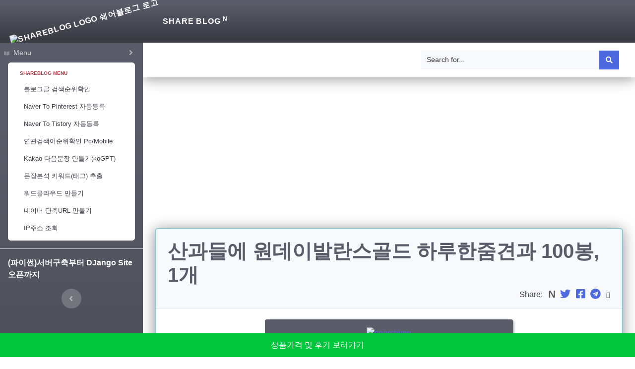

--- FILE ---
content_type: text/html; charset=utf-8
request_url: https://shareblog.co.kr/connect.do?p=5cZuEisT
body_size: 13476
content:
<!DOCTYPE html>
<html lang="ko">    
    
  <head>
    <title>산과들에 원데이발란스골드 하루한줌견과 100봉, 1개</title>  
    
    <script type="application/ld+json">
        {
          "@context": "https://schema.org/",
          "@type": "Product",
            "aggregateRating": {
              "@type": "AggregateRating",
              "ratingValue": "4.5",
              "reviewCount": "1"
          },
          "description": "",        
          "name": "산과들에 원데이발란스골드 하루한줌견과 100봉, 1개",
          "image": [
            "https://static.coupangcdn.com/image/operator/2131967587/a34ccc33-6aa7-6215-d691-f82373d647cf.jpg"
           ],
          "sku":"5cZuEisT",
          "mpn": "1156281273",
          "brand": {
            "@type": "Brand",
            "name": "SB"
          },
          "review": {
            "@type": "Review",          
            "reviewRating": {
              "@type": "Rating",
              "bestRating": "5.0",
              "ratingValue": "4.5",
              "worstRating": "1"
            },
            "author": {
              "@type": "Person",
              "name": "shareblog"
            },
            "reviewBody": ""
          }
        }
      </script>
    <meta charset="UTF-8">
    <meta http-equiv="Content-Language" content="ko">
    <meta http-equiv="X-UA-Compatible" content="IE=edge, chrome=1">
    <meta name="viewport" content="width=device-width, initial-scale=1">
    <meta name="theme-color" content="#1DDB16">
    <meta name="title" content="산과들에 원데이발란스골드 하루한줌견과 100봉, 1개">
    <meta name="description" content="">  
    <meta name="keywords" content="리뷰, 최저가, 구매후기, 쇼핑, review">
    <link rel="shortcut icon" href="/static/favicon.b1b4d93360fc.ico" />	    
    <link rel="icon" type="image/png" sizes="32x32" href="/static/favicon_32.80ca8942392e.ico" />
    <link rel="icon" type="image/png" sizes="192x192" href="https://res.cloudinary.com/dob2z383j/image/upload/v1668171658/shareblog/favicon_192.png" />
    <meta property="og:locale" content="ko_KR">
    <meta property="og:type" content="article"> 
    <meta property="og:title" content="산과들에 원데이발란스골드 하루한줌견과 100봉, 1개">
    <meta property="og:url" content="https://shareblog.co.kr/connect.do?p=5cZuEisT">   
    <meta property="og:image" content="https://static.coupangcdn.com/image/operator/2131967587/a34ccc33-6aa7-6215-d691-f82373d647cf.jpg">
    <meta property="og:image:width" content="250">
    <meta property="og:image:height" content="250">
    <meta property="og:site_name" content="shareBlog">  
    <meta property="og:description" content="">
    <link rel="canonical" href="https://shareblog.co.kr/connect.do?p=5cZuEisT">  
    
    <link href="/static/css/all.7c28624858a8.css" rel="stylesheet" type="text/css" />  
    <link href="/static/css/kind/dark.min.d40c8204bc47.css" rel="stylesheet" />
    <link href="/static/css/styles_custom.a60a18e6632e.css" rel="stylesheet" />    
    <style type="text/css">
      p{text-align: left; font-size: 11px;color: #fff;margin-left: 2px;line-height: 30px;}
      .visible-links li {float:left;}
      .product_buy{position:fixed;right:0;bottom:0;left:0;margin:0;line-height:3em;text-align:center;text-decoration:none;background-color:#00C73C;color:#fff;transition:bottom .4s}
      .product_buy_go{bottom:0}
      .idxBkImg{background-color:#ffffff !important}
      .idxStyle{margin-left:0.3em;color:#000000}
      .smallText{font-size: 10px;}
      .content_product_wrap{height: auto;margin:5px 5px 5px 5px;text-align: center;}
      #container_product{padding: 1px 0 0 0;margin: 1em 0.5em 1em 0.5em;}
      #grid_connect{margin-top: 1px;}
      .box{max-width: 500px;margin: 0 5px 15px 5px;display: inline-block;border-radius: 4px;box-shadow: 2px 2px 4px #aaa;-webkit-box-shadow: 2px 2px 4px #aaa; moz-box-shadow: 2px 2px 4px #aaa;color: rgba(255,255,255,0.72);background-color:#5a5c69 }
      #container{width:100%;height:auto;text-align: left;margin-left: 2px 2px 2px 2px;}
      img {     max-width: 100%; vertical-align: middle;}
    </style>
    
    
    <script src="https://cdn.jsdelivr.net/npm/jquery@3.5.1/dist/jquery.min.js"></script>
    
    <script data-ad-client="ca-pub-3309468445717403" async src="https://pagead2.googlesyndication.com/pagead/js/adsbygoogle.js"></script>
    
  
    <!-- Global site tag (gtag.js) - Google Analytics -->
    <script async src="https://www.googletagmanager.com/gtag/js?id=UA-69920584-12"></script>
    <script>
      window.dataLayer = window.dataLayer || [];
      function gtag(){dataLayer.push(arguments);}
      gtag('js', new Date());

      gtag('config', 'UA-69920584-12');
    </script>     
  </head>



  <body id="page-top">
    <!-- Page Wrapper -->
     <!-- <ul class="navbar-nav bg-gradient-dark sidebar sidebar-dark accordion"> -->
  
<header class="globalbar navbar navbar-expand navbar-dark flex-md-row navbar-nav bg-gradient-dark globalbar-dark">  
    <a class="globalbar-brand d-flex align-items-center justify-content-center" href="/">
        <div class="globalbar-brand-icon rotate-n-15">            
            <!-- <i class="fab fa-palfed"></i> -->
            <img class="lazyloaded" data-src="https://i.ibb.co/d0ZxPDH/sb-logo-s.png" alt="shareblog logo 쉐어블로그 로고" src="https://i.ibb.co/d0ZxPDH/sb-logo-s.png" width="50px" height="50px">
        </div>        
        <div class="sidebar-brand-text mx-1">Share Blog <sup>N</sup></div>
    </a>
  <ul class="navbar-nav ml-auto">
    <li class="nav-item">      
    </li>
  </ul>
</header>
    <div id="wrapper">
      <!-- templates/base/sidebar -->
<ul class="navbar-nav bg-gradient-dark sidebar sidebar-dark accordion" id="accordionSidebar">  
    <li id="shareblog" class="nav-item side_line" >
        <a class="nav-link collapsed" href="#" data-toggle="collapse" data-target="#shareblogsubmenu" aria-expanded="false" aria-controls="shareblogsubmenu">
            <i class="fas fa-book-open"></i>
            <span>Menu</span>
        </a>
        <ol id="shareblogsubmenu" class="navbar-nav collapse" aria-labelledby="shareblog side menu" >
            <li class="bg-white py-2 collapse-inner rounded">               
                <h6 class="collapse-header" id="pyblogmenutitle">Shareblog Menu </h6>                
                
                        <!-- <a id="col-item-side-blog" class="collapse-item" href=""></a> -->              
                <a class="collapse-item pl-4 searchblogpost" href="/searchBlogPost.do"><span>블로그글 검색순위확인</span></a>
                <a class="collapse-item pl-4 pinterestshare" href="/pinterestShare.do"><span>Naver To Pinterest 자동등록</span></a>
                <a class="collapse-item pl-4 tistoryapi" href="/tistoryApi.do"><span>Naver To Tistory 자동등록</span></a>
                <a class="collapse-item pl-4 relkeywords" href="/relKeywords.do"><span>연관검색어순위확인 Pc/Mobile </span></a>
                <a class="collapse-item pl-4 kakaokogpt" href="/kakaoKoGPT.do"><span>Kakao 다음문장 만들기(koGPT)</span></a>                
                <a class="collapse-item pl-4 spokennlu" href="/spokenNlu.do"><span>문장분석 키워드(태그) 추출</span></a>
                <a class="collapse-item pl-4 wordcloud" href="/wordCloud.do"><span>워드클라우드 만들기</span></a>
                <a class="collapse-item pl-4 deepnv" href="/deepNv.do"><span>네이버 단축URL 만들기</span></a>
                <a class="collapse-item pl-4 myipcheck" href="/myIpCheck.do"><span>IP주소 조회</span></a>


            </li>
        </ol>
    </li>
</li>
  <!-- 
    <li class="nav-item m-1">        
        <a href="https://promote.mexc.com/a/sidebarBanner" target="_blank">
                <img class="side_banner" src="https://i.ibb.co/nkTGwdK/mexc-join.webp"  width="280" height="160" alt="mexc banner" title="mexc banner">
        </a>        
    </li>
-->
    <div class="m-3">
        <a href="https://pythonblog.co.kr/blog/61/" target="_blank">
          <span class="text-break text-white font-weight-bold">(파이썬)서버구축부터 DJango Site 오픈까지</span>          
         </a>
      </div>
   

    <!-- Sidebar Toggler (Sidebar) -->
    <div class="text-center d-none d-md-inline">
      <button class="rounded-circle border-0" id="sidebarToggle" aria-label="Side Menu Hide"></button>
    </div>
    <!-- <div id="ad_sidebar">
      adsense/ad_sidebar
         include 'base/adsense/ad_sidebar.html' %}   
              
    </div> -->
</ul>

       <!-- Content Wrapper -->
       <div id="content-wrapper" class="d-flex flex-column">  

            <!-- Main Content -->
            <div id="content" class="bg-white">
              <!-- templates/base/topbar.html -->
<nav class="navbar navbar-expand navbar-light bg-white topbar mb-4 static-top shadow">
    <!-- Sidebar Toggle (Topbar) -->
    <button id="sidebarToggleTop" class="btn btn-link d-md-none rounded-circle mr-1" aria-label="All Menu Open or Close">
      <i class="fa fa-bars"></i>
    </button>

    <!-- <ul class="navbar-nav mr-auto topbar">
        <li class="nav-item dropdown mx-1">
            <a class="nav-item nav-link dropdown-toggle mr-md-2" href="#" data-toggle="dropdown" aria-haspopup="true" aria-expanded="false">
                <span class="pt-2">Menu</span>                
            </a> 
            <div class="dropdown-menu dropdown-menu-right bg-white py-2 collapse-inner rounded scbar_500" aria-labelledby="make_site">
                <div class="bg-white py-2 collapse-inner rounded">
                    <a class="nav-link" href="/searchBlogPost.do"><span>블로그글 검색순위확인</span></a>           
                    <a class="nav-link" href="/pinterestShare.do"><span>Naver To Pinterest 자동등록</span></a>                    
                    <a class="nav-link" href="/tistoryApi.do"><span>Naver To Tistory 자동등록</span></a>                    
                    <a class="nav-link" href="/wordCloud.do"><span>워드클라우드 만들기</span></a>                    
                    <a class="nav-link" href="/relKeywords.do"><span>연관검색어 순위확인Pc/Mobile </span></a>                    
                    <a class="nav-link" href="/spokenNlu.do"><span>문장분석 키워드(태그) 추출</span></a>                    
                    <a class="nav-link" href="/deepNv.do"><span>네이버 단축URL만들기</span></a>                    
                    <a class="nav-link" href="/myIpCheck.do"><span>IP주소 조회</span></a>                    
                    <a class="nav-link" href="/cal.do/"><span>시간별 복리계산기</span></a>      
                </div>
            </div>                    
          </li>          
          

        <div class="topbar-divider d-none d-sm-block"></div>        
    </ul> -->
<ul class="navbar-nav ml-auto">
    <li class="nav-item dropdown no-arrow d-sm-none search_ori">        
        <a class="nav-link dropdown-toggle" href="#" id="searchDropdown" role="button" data-toggle="dropdown" aria-haspopup="true" aria-expanded="false" aria-label="site search">
            <i class="fas fa-search fa-fw"></i>
        </a>

        <div id="cse-search-box-form-id2" class="dropdown-menu dropdown-menu-right p-3 shadow animated--grow-in pop_search" aria-labelledby="searchDropdown">
            <div class="form-inline ml-auto w-100">
                <div class="input-group">
                    <label for="cse-search-input-box-id2" class="toast hide">구글검색2</label>
                    <input type="text" id="cse-search-input-box-id2" class="form-control bg-light border-0 small" placeholder="Search for..." aria-label="Search" aria-describedby="basic-addon2">
                    <div class="input-group-append">
                        <button id="search_open2" class="btn btn-primary" type="button" onclick="javascript:gOpen(2);">
                            <i class="fas fa-search fa-sm"></i>
                        </button>
                         <button id="search_close2" class="btn btn-dark offset-1 g_search_hide" type="button" onclick="javascript:gClose(2);">
                            <i class="fas fa-window-close"></i>
                        </button>
                    </div>
                </div>
            </div>
        </div>
    </li>
</ul>



    <!-- Navbar Search-->
    <form onsubmit="return googleCustomSearchExecute(1);" id="cse-search-box-form-id1" class="d-none d-md-inline-block form-inline mr-auto mr-0 mr-md-3 my-2 my-md-0 navbar-search">
        <div class="input-group">
            <label for="cse-search-input-box-id1" class="toast hide">구글검색1</label>            
            <input type="text" id="cse-search-input-box-id1" class="form-control bg-light border-0 small" placeholder="Search for..." size="500" aria-label="Search" aria-describedby="basic-addon2" onKeypress="javascript:if(event.keyCode==13) {gOpen(1);}">
            <div class="input-group-append">
                <span id="search_open" class="btn btn-primary" type="button" onclick="javascript:gOpen(1);">
                    <i class="fas fa-search fa-sm"></i>
                </span>
                <button id="search_close" class="btn btn-dark offset-1 g_search_hide" type="button" onclick="javascript:gClose(1);">
                <i class="fas fa-window-close"></i>
                </button>
            </div>
        </div>
    </form>
<!-- Topbar Navbar -->
</nav>
<div id="search_result" class="results g_search_hide" >
     <gcse:searchresults-only></gcse:searchresults-only>    
</div>
    
              <!-- <div class="container-fluid"> -->
            <!-- <div class="content_product_wrap">    -->
              <!-- ad/ad_content -->
             
              <!-- ad/ad_content -->
            <!-- </div> -->
            
            
<div class="container-fluid">
	<div class="row">
		<div class="col-lg-12 mb-4">
      
<ins class="adsbygoogle" style="display:block; text-align:center;" data-ad-layout="in-article" data-ad-format="fluid" data-ad-client="ca-pub-3309468445717403" data-ad-slot="9754335394"></ins>
<script> (adsbygoogle = window.adsbygoogle || []).push({});</script>

<!-- ADSENSE CONTENT -->     
			<div class="card shadow mb-4">
				<div class="card-header py-3 card-header-idx0">
					<h1 class="m-1 font-weight-bold text-dark"><span id=산과들에 원데이발란스골드 하루한줌견과 100봉, 1개>산과들에 원데이발란스골드 하루한줌견과 100봉, 1개</span></h1>
					<div class="share-wrapper text-right">
  <span class="share-label text-muted mr-1">Share:</span>
  <span class="share-icons">
    <a href="https://share.naver.com/web/shareView?url=https://shareblog.co.kr/connect.do?p=5cZuEisT&title=산과들에 원데이발란스골드 하루한줌견과 100봉, 1개" data-toggle="tooltip" data-placement="top" title="" target="_blank" rel="noopener" aria-label="Naver" data-original-title="Naver">
      <span class="toast hide ">네이버</span>
      <i class="fa-fw fab fa-N"></i>  
    </a>
    <a href="https://twitter.com/intent/tweet?text=산과들에 원데이발란스골드 하루한줌견과 100봉, 1개&url=https://shareblog.co.kr/connect.do?p=5cZuEisT" data-toggle="tooltip" data-placement="top" title="" target="_blank" rel="noopener" aria-label="Twitter" data-original-title="Twitter">
      <span class="toast hide ">트위터</span>
    <i  id="twitter_label" class="fa-fw fab fa-twitter fa-lg"></i>
    </a>
    <a href="https://www.facebook.com/sharer/sharer.php?title=산과들에 원데이발란스골드 하루한줌견과 100봉, 1개&u=https://shareblog.co.kr/connect.do?p=5cZuEisT" data-toggle="tooltip" data-placement="top" title="" target="_blank" rel="noopener" aria-label="Facebook" data-original-title="Facebook">
    <span class="toast hide ">페이스북</span>
    <i class="fa-fw fab fa-facebook-square fa-lg"></i>
    </a>
      <a href="https://t.me/share/url?url=https://shareblog.co.kr/connect.do?p=5cZuEisT&text=산과들에 원데이발란스골드 하루한줌견과 100봉, 1개" data-toggle="tooltip" data-placement="top" title="" target="_blank" rel="noopener" aria-label="Telegram" data-original-title="Telegram">
      <span class="toast hide ">텔레그램</span>
      <i class="fa-fw fab fa-telegram fa-lg"></i>
    </a>         
    <i id="copy-link" class="fa-fw fas fa-link small" data-toggle="tooltip" data-placement="top" title="" data-title-succeed="Link copied successfully!" data-original-title="Copy link">
    </i>
</span>
</div>
 
				</div>
				<div class="card-body">

	<!-- <div class="container_product"> -->
		<div id="grid_connect" style="text-align: center;">
			<div class="box">
  			<a href="http://me2.do/5cZuEisT" target="_blank">
  				<img style="width:500px;height:200px;text-align: center;" class="feat-image " src="https://i.ibb.co/dMj0mcc/sub-title-s.jpg" alt="searchimg" max-width="500px" max-height="200px" >			
  				<img style="width:500px;text-align: center;" class="feat-image "  src="https://static.coupangcdn.com/image/operator/2131967587/a34ccc33-6aa7-6215-d691-f82373d647cf.jpg" alt="산과들에 원데이발란스골드 하루한줌견과 100봉, 1개" ><!-- </a>  -->
  				<div class="idxBkImg"><div class="idxStyle"><h1 style="font-size: 20px;">산과들에 원데이발란스골드 하루한줌견과 100봉, 1개</h1><br></div></div>
  				<div id="container">
          <p style="font-size: 1em;"> rating(4.5/5)<br>
          </p>	  					
  				</div>
  			</a>
			</div>
		</div>

  </div><!-- card-body -->
</div> <!-- card -->
</div> <!-- col 12-->
</div>	<!--row-->
</div>

  <div style="margin: 1em auto;height: auto;text-align: center;"><img class="" src="[data-uri]" width="400px" height="20px">
  </div>

  <div style="border-top: 2px solid #000000; text-align: left !important;">
    <ul id="list_data">          
    </ul>
  </div>

  <div class="content_product_wrap">
  <!-- adsense/ad_connect -->
  
<ins class="adsbygoogle" style="display:block" data-ad-client="ca-pub-3309468445717403" data-ad-slot="6936085072" data-ad-format="auto" data-full-width-responsive="true"></ins>
<script> (adsbygoogle = window.adsbygoogle || []).push({});</script>

<!-- ADSENSE CONNECT -->  
  <!-- adsense/ad_connect -->
  <div>



<!-- product_buy -->
  <p style="margin-bottom: 100px;"></p>
  <a style="color:#fff;" href="http://me2.do/5cZuEisT"><div class="product_buy">상품가격 및 후기 보러가기</div></a>
<!-- product_buy -->



<script type="text/javascript">
$(function(){
  var keyword_nm = "산과들에"
  
  var wordForm = new FormData();        
  wordForm.append('csrfmiddlewaretoken','QtqoqSuBioVUfxN23vYYfhoshRYoQSIGFTsjRc8s7sbY7GXInuAgAHPnz5MsHJww');
  wordForm.append('search_text',keyword_nm);
    
  $.ajax({ 
    type: "POST", 
    url: "/connect.do", 
    contentType: false,
    processData: false,
    data: wordForm,
    dataType: "json",
    success: function(data){           
      data_length = data.length;
      app_data = "";
      for(var i=0;i<data_length;i++){
        post_key_nm = data[i]['fields']['link_nm'].replace(keyword_nm,'<span class="font-weight-bold text-dark">'+keyword_nm+'</span>');
        post_key_date = data[i]['fields']['regist_dt']
        temp_date = post_key_date.substring(0,post_key_date.length-3).replace("-",".").replace("-",".").replace("T"," ");
        app_data+='<li><a href="https://shareblog.co.kr/connect.do?p='+data[i]['fields']['link_url']+'">■ '+post_key_nm+'</a><span class="smallText"> date:'+temp_date+'</li>';
      }
      $('#list_data').empty();
      $('#list_data').append(app_data);
    },
    error: function(request, status, error){      
      console.log("실패하였습니다. 잠시후에 다시 시도해주세요.");              
    },
  });

    
})
</script>   
<script>$(".navbar-nav .collapse").addClass("show");</script>



            </div>
             <!-- Footer -->
              <footer class="py-4 bg-light mt-auto">
    <div class="container-fluid">
        <div class="d-flex align-items-center justify-content-between small">                       
			<span>Copyright &copy; ShareBlog 2021 - 2022 All rights reserved.</span>
        </div>
    </div>
</footer>


 
            <!-- End of Footer -->
        </div>
    </div/> <!-- wrapper -->
    <!-- Scroll to Top Button-->
    <a class="scroll-to-top rounded" href="#page-top">
        <i class="fas fa-angle-up"></i>
    </a>  
  
    <!-- Bootstrap core JavaScript-->    
    
    <script src="https://cdn.jsdelivr.net/npm/bootstrap@4.5.3/dist/js/bootstrap.bundle.min.js"></script>   
    <!-- Custom scripts for all pages-->
    <script src="/static/js/scripts.d9580b53584d.js"></script>
    <script src="/static/js/custom_google_search.7e04b539efb8.js"></script>		
    <script src="https://cdnjs.cloudflare.com/ajax/libs/lazysizes/5.3.2/lazysizes.min.js" integrity="sha512-q583ppKrCRc7N5O0n2nzUiJ+suUv7Et1JGels4bXOaMFQcamPk9HjdUknZuuFjBNs7tsMuadge5k9RzdmO+1GQ==" crossorigin="anonymous" referrerpolicy="no-referrer"></script>        

  </body>
</html>



--- FILE ---
content_type: text/html; charset=utf-8
request_url: https://www.google.com/recaptcha/api2/aframe
body_size: 113
content:
<!DOCTYPE HTML><html><head><meta http-equiv="content-type" content="text/html; charset=UTF-8"></head><body><script nonce="C8btbFEyGNFZ2AdPwKm-Zw">/** Anti-fraud and anti-abuse applications only. See google.com/recaptcha */ try{var clients={'sodar':'https://pagead2.googlesyndication.com/pagead/sodar?'};window.addEventListener("message",function(a){try{if(a.source===window.parent){var b=JSON.parse(a.data);var c=clients[b['id']];if(c){var d=document.createElement('img');d.src=c+b['params']+'&rc='+(localStorage.getItem("rc::a")?sessionStorage.getItem("rc::b"):"");window.document.body.appendChild(d);sessionStorage.setItem("rc::e",parseInt(sessionStorage.getItem("rc::e")||0)+1);localStorage.setItem("rc::h",'1768941467787');}}}catch(b){}});window.parent.postMessage("_grecaptcha_ready", "*");}catch(b){}</script></body></html>

--- FILE ---
content_type: text/css
request_url: https://shareblog.co.kr/static/css/styles_custom.a60a18e6632e.css
body_size: 150353
content:
/*!
 * Start Bootstrap - SB Admin 2 v4.1.3 (https://startbootstrap.com/theme/sb-admin-2)
 * Copyright 2013-2020 Start Bootstrap
 * Licensed under MIT (https://github.com/StartBootstrap/startbootstrap-sb-admin-2/blob/master/LICENSE)
 */img,svg{vertical-align:middle}body,caption{color:#3a3b45;text-align:left}article,aside,figcaption,figure,footer,header,hgroup,legend,main,nav,section{display:block}dd,label,legend{margin-bottom:.5rem}address,legend{line-height:inherit}progress,sub,sup{vertical-align:baseline}[role=button],[type=button]:not(:disabled),[type=reset]:not(:disabled),[type=submit]:not(:disabled),button:not(:disabled),summary{cursor:pointer}button,hr,input{overflow:visible}dl,h1,h2,h3,h4,h5,h6,ol,p,pre,ul{margin-top:0;margin-bottom:1rem}.blockquote,address,dl,h1,h2,h3,h4,h5,h6,hr,ol,p,pre,ul{margin-bottom:1rem}pre,textarea{overflow:auto}:root{--blue:#4e68df;--indigo:#6610f2;--purple:#6f42c1;--pink:#e83e8c;--red:#e71a11;--orange:#fd7e14;--yellow:#f6c23e;--green:#1cc88a;--teal:#20c9a6;--cyan:#36b9cc;--white:#fff;--gray:#3a3b45;--gray-dark:#5a5c69;--primary:#4e68df;--secondary:#3a3b45;--success:#1cc88a;--info:#36b9cc;--warning:#f6c23e;--danger:#e71a11;--light:#f8f9fc;--dark:#5a5c69;--breakpoint-xs:0;--breakpoint-sm:576px;--breakpoint-md:768px;--breakpoint-lg:992px;--breakpoint-xl:1200px;--font-family-sans-serif:"Nunito",-apple-system,BlinkMacSystemFont,"Segoe UI",Roboto,"Helvetica Neue",Arial,sans-serif,"Apple Color Emoji","Segoe UI Emoji","Segoe UI Symbol","Noto Color Emoji";--font-family-monospace:SFMono-Regular,Menlo,Monaco,Consolas,"Liberation Mono","Courier New",monospace}*,::after,::before{box-sizing:border-box}html{scroll-behavior:smooth;font-family:sans-serif;line-height:1.15;-webkit-text-size-adjust:100%;-webkit-tap-highlight-color:transparent}#example_filter>label>span{display:inline-block!important}body{margin:0;font-family:Nunito,-apple-system,BlinkMacSystemFont,"Segoe UI",Roboto,"Helvetica Neue",Arial,sans-serif,"Apple Color Emoji","Segoe UI Emoji","Segoe UI Symbol","Noto Color Emoji";font-size:1rem;font-weight:400;line-height:1.5;background-color:#fff}.fa-N:before,dt,kbd kbd{font-weight:700}[tabindex="-1"]:focus:not(:focus-visible){outline:0!important}.fa-N:before{font-family:Arial;content:'N';color:#595959;font-size:1.33333em;line-height:.75em;vertical-align:-.0667em}abbr[data-original-title],abbr[title]{text-decoration:underline;-webkit-text-decoration:underline dotted;text-decoration:underline dotted;cursor:help;border-bottom:0;-webkit-text-decoration-skip-ink:none;text-decoration-skip-ink:none}address{font-style:normal}ol ol,ol ul,ul ol,ul ul{margin-bottom:0}dd{margin-left:0}blockquote,figure{margin:0 0 1rem}b,strong{font-weight:bolder}sub,sup{position:relative;font-size:75%;line-height:0}sub{bottom:-.25em}sup{top:-.5em}a{color:#4e68df;text-decoration:none;background-color:transparent}a:hover{color:#224abe;text-decoration:underline}a:not([href]):not([class]),a:not([href]):not([class]):hover{color:inherit;text-decoration:none}code,kbd,pre,samp{font-family:SFMono-Regular,Menlo,Monaco,Consolas,"Liberation Mono","Courier New",monospace;font-size:1em!important}img{border-style:none}svg{overflow:hidden}table{border-collapse:collapse}caption{padding-top:.75rem;padding-bottom:.75rem;caption-side:bottom}th{text-align:inherit;text-align:-webkit-match-parent}label{display:inline-block}button{border-radius:0}button:focus{outline:dotted 1px;outline:-webkit-focus-ring-color auto 5px}button,input,optgroup,select,textarea{margin:0;font-family:inherit;font-size:inherit;line-height:inherit}button,select{text-transform:none}select{word-wrap:normal}[type=button],[type=reset],[type=submit],button{-webkit-appearance:button}[type=button]::-moz-focus-inner,[type=reset]::-moz-focus-inner,[type=submit]::-moz-focus-inner,button::-moz-focus-inner{padding:0;border-style:none}input[type=checkbox],input[type=radio]{box-sizing:border-box;padding:0}textarea{resize:vertical}fieldset{min-width:0;padding:0;margin:0;border:0}legend{width:100%;max-width:100%;padding:0;font-size:1.5rem;color:inherit;white-space:normal}[type=number]::-webkit-inner-spin-button,[type=number]::-webkit-outer-spin-button{height:auto}[type=search]{outline-offset:-2px;-webkit-appearance:none}[type=search]::-webkit-search-decoration{-webkit-appearance:none}::-webkit-file-upload-button{font:inherit;-webkit-appearance:button}.display-1,.display-2,.display-3,.display-4{line-height:1.2}.figure,.list-inline-item,output{display:inline-block}.blockquote-footer,pre{display:block;color:#3a3b45}summary{display:list-item}template{display:none}[hidden]{display:none!important}.h1,.h2,.h3,.h4,.h5,.h6,h1,h2,h3,h4,h5,h6{margin-bottom:1rem;font-weight:400;line-height:1.2}.display-1,.display-2,.display-3,.display-4,.lead{font-weight:300}.h1,h1{font-size:2.5rem}.h2,h2{font-size:2rem}.h3,h3{font-size:1.75rem}.h4,h4{font-size:1.5rem}.h5,h5{font-size:1.25rem}.h6,h6{font-size:1rem}.lead{font-size:1.25rem}.display-1{font-size:6rem}.display-2{font-size:5.5rem}.display-3{font-size:4.5rem}.display-4{font-size:3.5rem}hr{box-sizing:content-box;height:0;margin-top:1rem;border:0;border-top:1px solid rgba(0,0,0,.1)}.small,small{font-size:80%;font-weight:400}.mark,mark{padding:.2em;background-color:#fcf8e3}.list-inline,.list-unstyled{padding-left:0;list-style:none}.list-inline-item:not(:last-child){margin-right:.5rem}.initialism{font-size:90%;text-transform:uppercase}.blockquote{font-size:1.25rem}.blockquote-footer{font-size:80%}.blockquote-footer::before{content:"\2014\00A0"}.img-thumbnail{padding:.25rem;background-color:#fff;border:1px solid #dddfeb;border-radius:.35rem}.figure-img{margin-bottom:.5rem;line-height:1}.figure-caption{font-size:90%;color:#3a3b45}code{font-size:87.5%!important;color:#000!important;word-wrap:break-word!important}kbd,pre{font-size:87.5%}a>code{color:inherit!important}kbd{padding:.2rem .4rem;color:#fff;background-color:#3a3b45;border-radius:.2rem}kbd kbd{padding:0;font-size:100%}pre{-ms-overflow-style:scrollbar}pre code{font-size:inherit;color:inherit;word-break:normal}.pre-scrollable{max-height:340px;overflow-y:scroll}.container,.container-fluid,.container-lg,.container-md,.container-sm,.container-xl{width:100%;padding-right:.75rem;padding-left:.75rem;margin-right:auto;margin-left:auto}.row{display:flex;flex-wrap:wrap;margin-right:-.75rem;margin-left:-.75rem}.no-gutters{margin-right:0;margin-left:0}.no-gutters>.col,.no-gutters>[class*=col-]{padding-right:0;padding-left:0}.col,.col-1,.col-10,.col-11,.col-12,.col-2,.col-3,.col-4,.col-5,.col-6,.col-7,.col-8,.col-9,.col-auto,.col-lg,.col-lg-1,.col-lg-10,.col-lg-11,.col-lg-12,.col-lg-2,.col-lg-3,.col-lg-4,.col-lg-5,.col-lg-6,.col-lg-7,.col-lg-8,.col-lg-9,.col-lg-auto,.col-md,.col-md-1,.col-md-10,.col-md-11,.col-md-12,.col-md-2,.col-md-3,.col-md-4,.col-md-5,.col-md-6,.col-md-7,.col-md-8,.col-md-9,.col-md-auto,.col-sm,.col-sm-1,.col-sm-10,.col-sm-11,.col-sm-12,.col-sm-2,.col-sm-3,.col-sm-4,.col-sm-5,.col-sm-6,.col-sm-7,.col-sm-8,.col-sm-9,.col-sm-auto,.col-xl,.col-xl-1,.col-xl-10,.col-xl-11,.col-xl-12,.col-xl-2,.col-xl-3,.col-xl-4,.col-xl-5,.col-xl-6,.col-xl-7,.col-xl-8,.col-xl-9,.col-xl-auto{position:relative;width:100%;padding-right:.75rem;padding-left:.75rem}.col{flex-basis:0;flex-grow:1;max-width:100%}.col-12,.row-cols-1>*{flex:0 0 100%;max-width:100%}.col-6,.row-cols-2>*{flex:0 0 50%;max-width:50%}.col-4,.row-cols-3>*{flex:0 0 33.33333%;max-width:33.33333%}.col-3,.row-cols-4>*{flex:0 0 25%;max-width:25%}.row-cols-5>*{flex:0 0 20%;max-width:20%}.col-2,.row-cols-6>*{flex:0 0 16.66667%;max-width:16.66667%}.col-auto{flex:0 0 auto;width:auto;max-width:100%}.col-1{flex:0 0 8.33333%;max-width:8.33333%}.col-5{flex:0 0 41.66667%;max-width:41.66667%}.col-7{flex:0 0 58.33333%;max-width:58.33333%}.col-8{flex:0 0 66.66667%;max-width:66.66667%}.col-9{flex:0 0 75%;max-width:75%}.col-10{flex:0 0 83.33333%;max-width:83.33333%}.col-11{flex:0 0 91.66667%;max-width:91.66667%}.order-first{order:-1}.order-last{order:13}.order-0{order:0}.order-1{order:1}.order-2{order:2}.order-3{order:3}.order-4{order:4}.order-5{order:5}.order-6{order:6}.order-7{order:7}.order-8{order:8}.order-9{order:9}.order-10{order:10}.order-11{order:11}.order-12{order:12}.offset-1{margin-left:8.33333%}.offset-2{margin-left:16.66667%}.offset-3{margin-left:25%}.offset-4{margin-left:33.33333%}.offset-5{margin-left:41.66667%}.offset-6{margin-left:50%}.offset-7{margin-left:58.33333%}.offset-8{margin-left:66.66667%}.offset-9{margin-left:75%}.offset-10{margin-left:83.33333%}.offset-11{margin-left:91.66667%}@media (min-width:576px){.container,.container-sm{max-width:540px}.col-sm{flex-basis:0;flex-grow:1;max-width:100%}.col-sm-12,.row-cols-sm-1>*{flex:0 0 100%;max-width:100%}.col-sm-6,.row-cols-sm-2>*{flex:0 0 50%;max-width:50%}.col-sm-4,.row-cols-sm-3>*{flex:0 0 33.33333%;max-width:33.33333%}.col-sm-3,.row-cols-sm-4>*{flex:0 0 25%;max-width:25%}.row-cols-sm-5>*{flex:0 0 20%;max-width:20%}.col-sm-2,.row-cols-sm-6>*{flex:0 0 16.66667%;max-width:16.66667%}.col-sm-auto{flex:0 0 auto;width:auto;max-width:100%}.col-sm-1{flex:0 0 8.33333%;max-width:8.33333%}.col-sm-5{flex:0 0 41.66667%;max-width:41.66667%}.col-sm-7{flex:0 0 58.33333%;max-width:58.33333%}.col-sm-8{flex:0 0 66.66667%;max-width:66.66667%}.col-sm-9{flex:0 0 75%;max-width:75%}.col-sm-10{flex:0 0 83.33333%;max-width:83.33333%}.col-sm-11{flex:0 0 91.66667%;max-width:91.66667%}.order-sm-first{order:-1}.order-sm-last{order:13}.order-sm-0{order:0}.order-sm-1{order:1}.order-sm-2{order:2}.order-sm-3{order:3}.order-sm-4{order:4}.order-sm-5{order:5}.order-sm-6{order:6}.order-sm-7{order:7}.order-sm-8{order:8}.order-sm-9{order:9}.order-sm-10{order:10}.order-sm-11{order:11}.order-sm-12{order:12}.offset-sm-0{margin-left:0}.offset-sm-1{margin-left:8.33333%}.offset-sm-2{margin-left:16.66667%}.offset-sm-3{margin-left:25%}.offset-sm-4{margin-left:33.33333%}.offset-sm-5{margin-left:41.66667%}.offset-sm-6{margin-left:50%}.offset-sm-7{margin-left:58.33333%}.offset-sm-8{margin-left:66.66667%}.offset-sm-9{margin-left:75%}.offset-sm-10{margin-left:83.33333%}.offset-sm-11{margin-left:91.66667%}}@media (min-width:768px){.container,.container-md,.container-sm{max-width:720px}.col-md{flex-basis:0;flex-grow:1;max-width:100%}.col-md-12,.row-cols-md-1>*{flex:0 0 100%;max-width:100%}.col-md-6,.row-cols-md-2>*{flex:0 0 50%;max-width:50%}.col-md-4,.row-cols-md-3>*{flex:0 0 33.33333%;max-width:33.33333%}.col-md-3,.row-cols-md-4>*{flex:0 0 25%;max-width:25%}.row-cols-md-5>*{flex:0 0 20%;max-width:20%}.col-md-2,.row-cols-md-6>*{flex:0 0 16.66667%;max-width:16.66667%}.col-md-auto{flex:0 0 auto;width:auto;max-width:100%}.col-md-1{flex:0 0 8.33333%;max-width:8.33333%}.col-md-5{flex:0 0 41.66667%;max-width:41.66667%}.col-md-7{flex:0 0 58.33333%;max-width:58.33333%}.col-md-8{flex:0 0 66.66667%;max-width:66.66667%}.col-md-9{flex:0 0 75%;max-width:75%}.col-md-10{flex:0 0 83.33333%;max-width:83.33333%}.col-md-11{flex:0 0 91.66667%;max-width:91.66667%}.order-md-first{order:-1}.order-md-last{order:13}.order-md-0{order:0}.order-md-1{order:1}.order-md-2{order:2}.order-md-3{order:3}.order-md-4{order:4}.order-md-5{order:5}.order-md-6{order:6}.order-md-7{order:7}.order-md-8{order:8}.order-md-9{order:9}.order-md-10{order:10}.order-md-11{order:11}.order-md-12{order:12}.offset-md-0{margin-left:0}.offset-md-1{margin-left:8.33333%}.offset-md-2{margin-left:16.66667%}.offset-md-3{margin-left:25%}.offset-md-4{margin-left:33.33333%}.offset-md-5{margin-left:41.66667%}.offset-md-6{margin-left:50%}.offset-md-7{margin-left:58.33333%}.offset-md-8{margin-left:66.66667%}.offset-md-9{margin-left:75%}.offset-md-10{margin-left:83.33333%}.offset-md-11{margin-left:91.66667%}}@media (min-width:992px){.container,.container-lg,.container-md,.container-sm{max-width:960px}.col-lg{flex-basis:0;flex-grow:1;max-width:100%}.col-lg-12,.row-cols-lg-1>*{flex:0 0 100%;max-width:100%}.col-lg-6,.row-cols-lg-2>*{flex:0 0 50%;max-width:50%}.col-lg-4,.row-cols-lg-3>*{flex:0 0 33.33333%;max-width:33.33333%}.col-lg-3,.row-cols-lg-4>*{flex:0 0 25%;max-width:25%}.row-cols-lg-5>*{flex:0 0 20%;max-width:20%}.col-lg-2,.row-cols-lg-6>*{flex:0 0 16.66667%;max-width:16.66667%}.col-lg-auto{flex:0 0 auto;width:auto;max-width:100%}.col-lg-1{flex:0 0 8.33333%;max-width:8.33333%}.col-lg-5{flex:0 0 41.66667%;max-width:41.66667%}.col-lg-7{flex:0 0 58.33333%;max-width:58.33333%}.col-lg-8{flex:0 0 66.66667%;max-width:66.66667%}.col-lg-9{flex:0 0 75%;max-width:75%}.col-lg-10{flex:0 0 83.33333%;max-width:83.33333%}.col-lg-11{flex:0 0 91.66667%;max-width:91.66667%}.order-lg-first{order:-1}.order-lg-last{order:13}.order-lg-0{order:0}.order-lg-1{order:1}.order-lg-2{order:2}.order-lg-3{order:3}.order-lg-4{order:4}.order-lg-5{order:5}.order-lg-6{order:6}.order-lg-7{order:7}.order-lg-8{order:8}.order-lg-9{order:9}.order-lg-10{order:10}.order-lg-11{order:11}.order-lg-12{order:12}.offset-lg-0{margin-left:0}.offset-lg-1{margin-left:8.33333%}.offset-lg-2{margin-left:16.66667%}.offset-lg-3{margin-left:25%}.offset-lg-4{margin-left:33.33333%}.offset-lg-5{margin-left:41.66667%}.offset-lg-6{margin-left:50%}.offset-lg-7{margin-left:58.33333%}.offset-lg-8{margin-left:66.66667%}.offset-lg-9{margin-left:75%}.offset-lg-10{margin-left:83.33333%}.offset-lg-11{margin-left:91.66667%}}@media (min-width:1200px){.container,.container-lg,.container-md,.container-sm,.container-xl{max-width:1140px}.col-xl{flex-basis:0;flex-grow:1;max-width:100%}.col-xl-12,.row-cols-xl-1>*{flex:0 0 100%;max-width:100%}.col-xl-6,.row-cols-xl-2>*{flex:0 0 50%;max-width:50%}.col-xl-4,.row-cols-xl-3>*{flex:0 0 33.33333%;max-width:33.33333%}.col-xl-3,.row-cols-xl-4>*{flex:0 0 25%;max-width:25%}.row-cols-xl-5>*{flex:0 0 20%;max-width:20%}.col-xl-2,.row-cols-xl-6>*{flex:0 0 16.66667%;max-width:16.66667%}.col-xl-auto{flex:0 0 auto;width:auto;max-width:100%}.col-xl-1{flex:0 0 8.33333%;max-width:8.33333%}.col-xl-5{flex:0 0 41.66667%;max-width:41.66667%}.col-xl-7{flex:0 0 58.33333%;max-width:58.33333%}.col-xl-8{flex:0 0 66.66667%;max-width:66.66667%}.col-xl-9{flex:0 0 75%;max-width:75%}.col-xl-10{flex:0 0 83.33333%;max-width:83.33333%}.col-xl-11{flex:0 0 91.66667%;max-width:91.66667%}.order-xl-first{order:-1}.order-xl-last{order:13}.order-xl-0{order:0}.order-xl-1{order:1}.order-xl-2{order:2}.order-xl-3{order:3}.order-xl-4{order:4}.order-xl-5{order:5}.order-xl-6{order:6}.order-xl-7{order:7}.order-xl-8{order:8}.order-xl-9{order:9}.order-xl-10{order:10}.order-xl-11{order:11}.order-xl-12{order:12}.offset-xl-0{margin-left:0}.offset-xl-1{margin-left:8.33333%}.offset-xl-2{margin-left:16.66667%}.offset-xl-3{margin-left:25%}.offset-xl-4{margin-left:33.33333%}.offset-xl-5{margin-left:41.66667%}.offset-xl-6{margin-left:50%}.offset-xl-7{margin-left:58.33333%}.offset-xl-8{margin-left:66.66667%}.offset-xl-9{margin-left:75%}.offset-xl-10{margin-left:83.33333%}.offset-xl-11{margin-left:91.66667%}}
.img-fluid{
  max-width:100%;
  height:auto;
}
.card-body img{
  max-width:100%;
  height:auto;
  /*width:40rem !important;*/
  padding-left: 0.5rem !important;
  padding-right: 0.5rem !important;
  margin-bottom: 1.5rem !important;
  margin-top: 1rem !important;

}
.card-body p>img{
  max-width:100%;
  height:auto;
  width:50rem !important;
  /*padding-left: 0.5rem !important;*/
  padding-right: 0.5rem !important;
  margin-bottom: 1.5rem !important;
  margin-top: 1rem !important;

}
.card-body .linenos{
  /*max-width: 1rem !important;*/
  width: 0.1rem;
  font-size: 0.9rem;
  padding-left: 0.1rem !important;
  padding-right: 0.1rem !important;
  margin-left: 0.1rem !important;
  margin-right: 0.1rem !important;
}
.card-body .code .codehilite{
  font-size: 0.9rem;
  border: 1px dotted #d8d8d8;
  border-left: 0.2rem solid #E59722;
  /* background-color: #f5f5f5; */
  padding: 0.2rem;  
}

@media (min-width: 360px) {
  .card-body .code .codehilite{
    width: 350px;

  }
}

@media (min-width: 768px) {
  .card-body .code .codehilite{
    width: 700px;

  }
}

/*@media (min-width: 1200px) {
  .card-body .code .codehilite{
    width: 1200px;

  }
}*/
.img-thumbnail{max-width:100%;height:auto}
.form-control {
  display: block;
  width: 100%;
  height: calc(1.5em + 0.75rem + 2px);
  padding: 0.375rem 0.75rem;
  font-size: 1rem;
  font-weight: 400;
  line-height: 1.5;
  color: #6e707e;
  background-color: #fff;
  background-clip: padding-box;
  border: 1px solid #d1d3e2;
  border-radius: 0.35rem;
  transition: border-color 0.15s ease-in-out, box-shadow 0.15s ease-in-out;
}
@media (prefers-reduced-motion: reduce) {
  .form-control {transition: none;}
}

.form-control::-ms-expand {  background-color: transparent;  border: 0;}
.form-control:-moz-focusring {  color: transparent;  text-shadow: 0 0 0 #6e707e;}
.form-control:focus {
  color: #6e707e;
  background-color: #fff;
  border-color: #bac8f3;
  outline: 0;
  box-shadow: 0 0 0 0.2rem rgba(78, 115, 223, 0.25);
}
.form-control::-webkit-input-placeholder {color: #3a3b45;opacity: 1;}
.form-control::-moz-placeholder {color: #3a3b45;opacity: 1;}
.form-control:-ms-input-placeholder {color: #3a3b45;opacity: 1;}
.form-control::-ms-input-placeholder {color: #3a3b45;opacity: 1;}
.form-control::placeholder {color: #3a3b45;opacity: 1;}
.form-control:disabled, .form-control[readonly] {background-color: #eaecf4;opacity: 1;}

input[type="date"].form-control,
input[type="time"].form-control,
input[type="datetime-local"].form-control,
input[type="month"].form-control {
  -webkit-appearance: none;
  -moz-appearance: none;
  appearance: none;
}

select.form-control:focus::-ms-value {
  color: #6e707e;
  background-color: #fff;
}

.form-control-file,
.form-control-range {
  display: block;
  width: 100%;
}

.col-form-label {padding-top: calc(0.375rem + 1px);padding-bottom: calc(0.375rem + 1px);margin-bottom: 0;font-size: inherit;  line-height: 1.5;}
.col-form-label-lg {padding-top: calc(0.5rem + 1px);padding-bottom: calc(0.5rem + 1px);font-size: 1.25rem;line-height: 1.5;}
.col-form-label-sm {padding-top: calc(0.25rem + 1px);padding-bottom: calc(0.25rem + 1px);font-size: 0.875rem;line-height: 1.5;}
.form-control-plaintext {
  display: block;
  width: 100%;
  padding: 0.375rem 0;
  margin-bottom: 0;
  font-size: 1rem;
  line-height: 1.5;
  color: #3a3b45;
  background-color: transparent;
  border: solid transparent;
  border-width: 1px 0;
}

.form-control-plaintext.form-control-sm, .form-control-plaintext.form-control-lg {padding-right: 0;padding-left: 0;}
.form-control-sm {height: calc(1.5em + 0.5rem + 2px);padding: 0.25rem 0.5rem;font-size: 0.875rem;line-height: 1.5;border-radius: 0.2rem;}
.form-control-lg {height: calc(1.5em + 1rem + 2px);padding: 0.5rem 1rem;font-size: 1.25rem;line-height: 1.5;border-radius: 0.3rem;}

select.form-control[size], select.form-control[multiple] {height: auto;}
textarea.form-control {height: auto;}
.form-group {margin-bottom: 1rem;}


.form-text {display: block;  margin-top: 0.25rem;}
.form-row {
  display: flex;
  flex-wrap: wrap;
  margin-right: -5px;
  margin-left: -5px;
}

.form-row > .col,
.form-row > [class*="col-"] {
  padding-right: 5px;
  padding-left: 5px;
}

.form-check {
  position: relative;
  display: block;
  padding-left: 1.25rem;
}

.form-check-input {
  position: absolute;
  margin-top: 0.3rem;
  margin-left: -1.25rem;
}

.form-check-input[disabled] ~ .form-check-label,
.form-check-input:disabled ~ .form-check-label {color: #3a3b45;}
.form-check-label {margin-bottom: 0;}

.form-check-inline {
  display: inline-flex;
  align-items: center;
  padding-left: 0;
  margin-right: 0.75rem;
}

.form-check-inline .form-check-input {
  position: static;
  margin-top: 0;
  margin-right: 0.3125rem;
  margin-left: 0;
}

.valid-feedback {
  display: none;
  width: 100%;
  margin-top: 0.25rem;
  font-size: 80%;
  color: #1cc88a;
}

.valid-tooltip {
  position: absolute;
  top: 100%;
  left: 0;
  z-index: 5;
  display: none;
  max-width: 100%;
  padding: 0.25rem 0.5rem;
  margin-top: .1rem;
  font-size: 0.875rem;
  line-height: 1.5;
  color: #fff;
  background-color: rgba(28, 200, 138, 0.9);
  border-radius: 0.35rem;
}

.was-validated :valid ~ .valid-feedback,
.was-validated :valid ~ .valid-tooltip,
.is-valid ~ .valid-feedback,
.is-valid ~ .valid-tooltip {
  display: block;
}

.was-validated .form-control:valid, .form-control.is-valid {
  border-color: #1cc88a;
  padding-right: calc(1.5em + 0.75rem);
  background-image: url("data:image/svg+xml,%3csvg xmlns='http://www.w3.org/2000/svg' width='8' height='8' viewBox='0 0 8 8'%3e%3cpath fill='%231cc88a' d='M2.3 6.73L.6 4.53c-.4-1.04.46-1.4 1.1-.8l1.1 1.4 3.4-3.8c.6-.63 1.6-.27 1.2.7l-4 4.6c-.43.5-.8.4-1.1.1z'/%3e%3c/svg%3e");
  background-repeat: no-repeat;
  background-position: right calc(0.375em + 0.1875rem) center;
  background-size: calc(0.75em + 0.375rem) calc(0.75em + 0.375rem);
}

.was-validated .form-control:valid:focus, .form-control.is-valid:focus {
  border-color: #1cc88a;
  box-shadow: 0 0 0 0.2rem rgba(28, 200, 138, 0.25);
}

.was-validated textarea.form-control:valid, textarea.form-control.is-valid {
  padding-right: calc(1.5em + 0.75rem);
  background-position: top calc(0.375em + 0.1875rem) right calc(0.375em + 0.1875rem);
}

.was-validated .custom-select:valid, .custom-select.is-valid {
  border-color: #1cc88a;
  padding-right: calc(0.75em + 2.3125rem);
  background: url("data:image/svg+xml,%3csvg xmlns='http://www.w3.org/2000/svg' width='4' height='5' viewBox='0 0 4 5'%3e%3cpath fill='%235a5c69' d='M2 0L0 2h4zm0 5L0 3h4z'/%3e%3c/svg%3e") no-repeat right 0.75rem center/8px 10px, url("data:image/svg+xml,%3csvg xmlns='http://www.w3.org/2000/svg' width='8' height='8' viewBox='0 0 8 8'%3e%3cpath fill='%231cc88a' d='M2.3 6.73L.6 4.53c-.4-1.04.46-1.4 1.1-.8l1.1 1.4 3.4-3.8c.6-.63 1.6-.27 1.2.7l-4 4.6c-.43.5-.8.4-1.1.1z'/%3e%3c/svg%3e") #fff no-repeat center right 1.75rem/calc(0.75em + 0.375rem) calc(0.75em + 0.375rem);
}

.was-validated .custom-select:valid:focus, .custom-select.is-valid:focus {
  border-color: #1cc88a;
  box-shadow: 0 0 0 0.2rem rgba(28, 200, 138, 0.25);
}

.was-validated .form-check-input:valid ~ .form-check-label, .form-check-input.is-valid ~ .form-check-label {
  color: #1cc88a;
}

.was-validated .form-check-input:valid ~ .valid-feedback,
.was-validated .form-check-input:valid ~ .valid-tooltip, .form-check-input.is-valid ~ .valid-feedback,
.form-check-input.is-valid ~ .valid-tooltip {
  display: block;
}

.was-validated .custom-control-input:valid ~ .custom-control-label, .custom-control-input.is-valid ~ .custom-control-label {
  color: #1cc88a;
}

.was-validated .custom-control-input:valid ~ .custom-control-label::before, .custom-control-input.is-valid ~ .custom-control-label::before {
  border-color: #1cc88a;
}

.was-validated .custom-control-input:valid:checked ~ .custom-control-label::before, .custom-control-input.is-valid:checked ~ .custom-control-label::before {
  border-color: #34e3a4;
  background-color: #34e3a4;
}

.was-validated .custom-control-input:valid:focus ~ .custom-control-label::before, .custom-control-input.is-valid:focus ~ .custom-control-label::before {
  box-shadow: 0 0 0 0.2rem rgba(28, 200, 138, 0.25);
}

.was-validated .custom-control-input:valid:focus:not(:checked) ~ .custom-control-label::before, .custom-control-input.is-valid:focus:not(:checked) ~ .custom-control-label::before {
  border-color: #1cc88a;
}

.was-validated .custom-file-input:valid ~ .custom-file-label, .custom-file-input.is-valid ~ .custom-file-label {
  border-color: #1cc88a;
}

.was-validated .custom-file-input:valid:focus ~ .custom-file-label, .custom-file-input.is-valid:focus ~ .custom-file-label {
  border-color: #1cc88a;
  box-shadow: 0 0 0 0.2rem rgba(28, 200, 138, 0.25);
}

.invalid-feedback {
  display: none;
  width: 100%;
  margin-top: 0.25rem;
  font-size: 80%;
  color: #e71a11;
}

.invalid-tooltip {
  position: absolute;
  top: 100%;
  left: 0;
  z-index: 5;
  display: none;
  max-width: 100%;
  padding: 0.25rem 0.5rem;
  margin-top: .1rem;
  font-size: 0.875rem;
  line-height: 1.5;
  color: #fff;
  background-color: rgba(231, 74, 59, 0.9);
  border-radius: 0.35rem;
}

.was-validated :invalid ~ .invalid-feedback,
.was-validated :invalid ~ .invalid-tooltip,
.is-invalid ~ .invalid-feedback,
.is-invalid ~ .invalid-tooltip {
  display: block;
}

.was-validated .form-control:invalid, .form-control.is-invalid {
  border-color: #e71a11;
  padding-right: calc(1.5em + 0.75rem);
  background-image: url("data:image/svg+xml,%3csvg xmlns='http://www.w3.org/2000/svg' width='12' height='12' fill='none' stroke='%23e71a11' viewBox='0 0 12 12'%3e%3ccircle cx='6' cy='6' r='4.5'/%3e%3cpath stroke-linejoin='round' d='M5.8 3.6h.4L6 6.5z'/%3e%3ccircle cx='6' cy='8.2' r='.6' fill='%23e71a11' stroke='none'/%3e%3c/svg%3e");
  background-repeat: no-repeat;
  background-position: right calc(0.375em + 0.1875rem) center;
  background-size: calc(0.75em + 0.375rem) calc(0.75em + 0.375rem);
}

.was-validated .form-control:invalid:focus, .form-control.is-invalid:focus {
  border-color: #e71a11;
  box-shadow: 0 0 0 0.2rem rgba(231, 74, 59, 0.25);
}

.was-validated textarea.form-control:invalid, textarea.form-control.is-invalid {
  padding-right: calc(1.5em + 0.75rem);
  background-position: top calc(0.375em + 0.1875rem) right calc(0.375em + 0.1875rem);
}

.was-validated .custom-select:invalid, .custom-select.is-invalid {
  border-color: #e71a11;
  padding-right: calc(0.75em + 2.3125rem);
  background: url("data:image/svg+xml,%3csvg xmlns='http://www.w3.org/2000/svg' width='4' height='5' viewBox='0 0 4 5'%3e%3cpath fill='%235a5c69' d='M2 0L0 2h4zm0 5L0 3h4z'/%3e%3c/svg%3e") no-repeat right 0.75rem center/8px 10px, url("data:image/svg+xml,%3csvg xmlns='http://www.w3.org/2000/svg' width='12' height='12' fill='none' stroke='%23e71a11' viewBox='0 0 12 12'%3e%3ccircle cx='6' cy='6' r='4.5'/%3e%3cpath stroke-linejoin='round' d='M5.8 3.6h.4L6 6.5z'/%3e%3ccircle cx='6' cy='8.2' r='.6' fill='%23e71a11' stroke='none'/%3e%3c/svg%3e") #fff no-repeat center right 1.75rem/calc(0.75em + 0.375rem) calc(0.75em + 0.375rem);
}

.was-validated .custom-select:invalid:focus, .custom-select.is-invalid:focus {
  border-color: #e71a11;
  box-shadow: 0 0 0 0.2rem rgba(231, 74, 59, 0.25);
}

.was-validated .form-check-input:invalid ~ .form-check-label, .form-check-input.is-invalid ~ .form-check-label {
  color: #e71a11;
}

.was-validated .form-check-input:invalid ~ .invalid-feedback,
.was-validated .form-check-input:invalid ~ .invalid-tooltip, .form-check-input.is-invalid ~ .invalid-feedback,
.form-check-input.is-invalid ~ .invalid-tooltip {
  display: block;
}

.was-validated .custom-control-input:invalid ~ .custom-control-label, .custom-control-input.is-invalid ~ .custom-control-label {
  color: #e71a11;
}

.was-validated .custom-control-input:invalid ~ .custom-control-label::before, .custom-control-input.is-invalid ~ .custom-control-label::before {
  border-color: #e71a11;
}

.was-validated .custom-control-input:invalid:checked ~ .custom-control-label::before, .custom-control-input.is-invalid:checked ~ .custom-control-label::before {
  border-color: #ed7468;
  background-color: #ed7468;
}

.was-validated .custom-control-input:invalid:focus ~ .custom-control-label::before, .custom-control-input.is-invalid:focus ~ .custom-control-label::before {
  box-shadow: 0 0 0 0.2rem rgba(231, 74, 59, 0.25);
}

.was-validated .custom-control-input:invalid:focus:not(:checked) ~ .custom-control-label::before, .custom-control-input.is-invalid:focus:not(:checked) ~ .custom-control-label::before {
  border-color: #e71a11;
}

.was-validated .custom-file-input:invalid ~ .custom-file-label, .custom-file-input.is-invalid ~ .custom-file-label {
  border-color: #e71a11;
}

.was-validated .custom-file-input:invalid:focus ~ .custom-file-label, .custom-file-input.is-invalid:focus ~ .custom-file-label {
  border-color: #e71a11;
  box-shadow: 0 0 0 0.2rem rgba(231, 74, 59, 0.25);
}

.form-inline {
  display: flex;
  flex-flow: row wrap;
  align-items: center;
}

.form-inline .form-check {
  width: 100%;
}

@media (min-width: 576px) {
  .form-inline label {
    display: flex;
    align-items: center;
    justify-content: center;
    margin-bottom: 0;
  }
  .form-inline .form-group {
    display: flex;
    flex: 0 0 auto;
    flex-flow: row wrap;
    align-items: center;
    margin-bottom: 0;
  }
  .form-inline .form-control {
    display: inline-block;
    width: auto;
    vertical-align: middle;
  }
  .form-inline .form-control-plaintext {
    display: inline-block;
  }
  .form-inline .input-group,
  .form-inline .custom-select {
    width: auto;
  }
  .form-inline .form-check {
    display: flex;
    align-items: center;
    justify-content: center;
    width: auto;
    padding-left: 0;
  }
  .form-inline .form-check-input {
    position: relative;
    flex-shrink: 0;
    margin-top: 0;
    margin-right: 0.25rem;
    margin-left: 0;
  }
  .form-inline .custom-control {
    align-items: center;
    justify-content: center;
  }
  .form-inline .custom-control-label {
    margin-bottom: 0;
  }
}

.btn {
  display: inline-block;
  font-weight: 400;
  color: #3a3b45;
  text-align: center;
  vertical-align: middle;
  -webkit-user-select: none;
  -moz-user-select: none;
  -ms-user-select: none;
  user-select: none;
  background-color: transparent;
  border: 1px solid transparent;
  padding: 0.375rem 0.75rem;
  font-size: 1rem;
  line-height: 1.5;
  border-radius: 0.35rem;
  transition: color 0.15s ease-in-out, background-color 0.15s ease-in-out, border-color 0.15s ease-in-out, box-shadow 0.15s ease-in-out;
}

@media (prefers-reduced-motion: reduce) {
  .btn {
    transition: none;
  }
}

.btn:hover {
  color: #3a3b45;
  text-decoration: none;
}

.btn:focus, .btn.focus {
  outline: 0;
  box-shadow: 0 0 0 0.2rem rgba(78, 115, 223, 0.25);
}

.btn.disabled, .btn:disabled {
  opacity: 0.65;
}

.btn:not(:disabled):not(.disabled) {
  cursor: pointer;
}

a.btn.disabled,
fieldset:disabled a.btn {
  pointer-events: none;
}


.btn-link {font-weight: 400;color: #4e68df;text-decoration: none;}
.btn-link:hover {color: #224abe;text-decoration: underline;}
.btn-link:focus, .btn-link.focus {text-decoration: underline;}
.btn-link:disabled, .btn-link.disabled {color: #3a3b45;pointer-events: none;}

.btn-lg, .btn-group-lg > .btn {padding: 0.5rem 1rem;font-size: 1.25rem;line-height: 1.5;border-radius: 0.3rem;}
.btn-sm, .btn-group-sm > .btn {padding: 0.25rem 0.5rem;font-size: 0.875rem;line-height: 1.5;border-radius: 0.2rem;}
.btn-block {display: block;width: 100%;}
.btn-block + .btn-block {margin-top: 0.5rem;}
input[type="submit"].btn-block,
input[type="reset"].btn-block,
input[type="button"].btn-block { width: 100%;}

.fade {  transition: opacity 0.15s linear;}
@media (prefers-reduced-motion: reduce) {
  .fade {transition: none;}
}

.fade:not(.show) {opacity: 0;}
.collapse:not(.show) {display: none;}
.collapsing {position: relative;height: 0;overflow: hidden;transition: height 0.15s ease;}

@media (prefers-reduced-motion: reduce) {
  .collapsing {transition: none;  }
}

.dropup,
.dropright,
.dropdown,
.dropleft {  position: relative;}
.dropdown-toggle {white-space: nowrap;}
.dropdown-toggle::after {display: inline-block;margin-left: 0.255em;vertical-align: 0.255em;content: "";border-top: 0.3em solid;border-right: 0.3em solid transparent;border-bottom: 0;border-left: 0.3em solid transparent;}
.dropdown-toggle:empty::after {  margin-left: 0;}
.dropdown-menu {position: absolute;top: 100%;left: 0;z-index: 1000;display: none;float: left;min-width: 10rem;padding: 0.5rem 0;margin: 0.125rem 0 0;font-size: 0.85rem;color: #3a3b45;text-align: left;list-style: none;background-color: #fff;background-clip: padding-box;border: 1px solid #e3e6f0;border-radius: 0.35rem;}
.dropdown-menu-left {right: auto;left: 0;}
.dropdown-menu-right {right: 0;left: auto;}
@media (min-width: 576px) {
  .dropdown-menu-sm-left {right: auto;left: 0;}
  .dropdown-menu-sm-right {right: 0;left: auto;}
}

@media (min-width: 768px) {
  .dropdown-menu-md-left {right: auto;left: 0;  }
  .dropdown-menu-md-right {right: 0;left: auto;  }
}

@media (min-width: 992px) {
  .dropdown-menu-lg-left {right: auto;left: 0;  }
  .dropdown-menu-lg-right {right: 0;left: auto;  }
}

@media (min-width: 1200px) {
  .dropdown-menu-xl-left {right: auto;left: 0;  }
  .dropdown-menu-xl-right {right: 0;left: auto;  }
}

.dropup .dropdown-menu {top: auto;bottom: 100%;margin-top: 0;margin-bottom: 0.125rem;}
.dropup .dropdown-toggle::after {display: inline-block;margin-left: 0.255em;vertical-align: 0.255em;content: "";border-top: 0;border-right: 0.3em solid transparent;border-bottom: 0.3em solid;border-left: 0.3em solid transparent;}
.dropup .dropdown-toggle:empty::after {margin-left: 0;}
.dropright .dropdown-menu {top: 0;right: auto;left: 100%;margin-top: 0;margin-left: 0.125rem;}
.dropright .dropdown-toggle::after {display: inline-block;margin-left: 0.255em;vertical-align: 0.255em;content: "";border-top: 0.3em solid transparent;border-right: 0;border-bottom: 0.3em solid transparent;border-left: 0.3em solid;}
.dropright .dropdown-toggle:empty::after {margin-left: 0;}
.dropright .dropdown-toggle::after {vertical-align: 0;}
.dropleft .dropdown-menu {top: 0;right: 100%;left: auto;margin-top: 0;margin-right: 0.125rem;}
.dropleft .dropdown-toggle::after {display: inline-block;margin-left: 0.255em;vertical-align: 0.255em;content: "";}
.dropleft .dropdown-toggle::after {  display: none;}

.dropleft .dropdown-toggle::before {
  display: inline-block;
  margin-right: 0.255em;
  vertical-align: 0.255em;
  content: "";
  border-top: 0.3em solid transparent;
  border-right: 0.3em solid;
  border-bottom: 0.3em solid transparent;
}

.dropleft .dropdown-toggle:empty::after {
  margin-left: 0;
}

.dropleft .dropdown-toggle::before {
  vertical-align: 0;
}

.dropdown-menu[x-placement^="top"], .dropdown-menu[x-placement^="right"], .dropdown-menu[x-placement^="bottom"], .dropdown-menu[x-placement^="left"] {
  right: auto;
  bottom: auto;
}

.dropdown-divider {
  height: 0;
  margin: 0.5rem 0;
  overflow: hidden;
  border-top: 1px solid #eaecf4;
}

.dropdown-item {
  display: block;
  width: 100%;
  padding: 0.25rem 1.5rem;
  clear: both;
  font-weight: 400;
  color: #3a3b45;
  text-align: inherit;
  white-space: nowrap;
  background-color: transparent;
  border: 0;
}

.dropdown-item:hover, .dropdown-item:focus {
  color: #2e2f37;
  text-decoration: none;
  background-color: #f8f9fc;
}

.dropdown-item.active, .dropdown-item:active {
  color: #fff;
  text-decoration: none;
  background-color: #4e68df;
}

.dropdown-item.disabled, .dropdown-item:disabled {
  color: #3a3b45;
  pointer-events: none;
  background-color: transparent;
}

.dropdown-menu.show {
  display: block;
}

.dropdown-header {
  display: block;
  padding: 0.5rem 1.5rem;
  margin-bottom: 0;
  font-size: 0.875rem;
  color: #3a3b45;
  white-space: nowrap;
}

.dropdown-item-text {
  display: block;
  padding: 0.25rem 1.5rem;
  color: #3a3b45;
}

.btn-group,
.btn-group-vertical {
  position: relative;
  display: inline-flex;
  vertical-align: middle;
}

.btn-group > .btn,
.btn-group-vertical > .btn {
  position: relative;
  flex: 1 1 auto;
}

.btn-group > .btn:hover,
.btn-group-vertical > .btn:hover {
  z-index: 1;
}

.btn-group > .btn:focus, .btn-group > .btn:active, .btn-group > .btn.active,
.btn-group-vertical > .btn:focus,
.btn-group-vertical > .btn:active,
.btn-group-vertical > .btn.active {
  z-index: 1;
}

.btn-toolbar {
  display: flex;
  flex-wrap: wrap;
  justify-content: flex-start;
}

.btn-toolbar .input-group {
  width: auto;
}

.btn-group > .btn:not(:first-child),
.btn-group > .btn-group:not(:first-child) {
  margin-left: -1px;
}

.btn-group > .btn:not(:last-child):not(.dropdown-toggle),
.btn-group > .btn-group:not(:last-child) > .btn {
  border-top-right-radius: 0;
  border-bottom-right-radius: 0;
}

.btn-group > .btn:not(:first-child),
.btn-group > .btn-group:not(:first-child) > .btn {
  border-top-left-radius: 0;
  border-bottom-left-radius: 0;
}

.dropdown-toggle-split {
  padding-right: 0.5625rem;
  padding-left: 0.5625rem;
}

.dropdown-toggle-split::after,
.dropup .dropdown-toggle-split::after,
.dropright .dropdown-toggle-split::after {
  margin-left: 0;
}

.dropleft .dropdown-toggle-split::before {
  margin-right: 0;
}

.btn-sm + .dropdown-toggle-split, .btn-group-sm > .btn + .dropdown-toggle-split {
  padding-right: 0.375rem;
  padding-left: 0.375rem;
}

.btn-lg + .dropdown-toggle-split, .btn-group-lg > .btn + .dropdown-toggle-split {
  padding-right: 0.75rem;
  padding-left: 0.75rem;
}

.btn-group-vertical {
  flex-direction: column;
  align-items: flex-start;
  justify-content: center;
}

.btn-group-vertical > .btn,
.btn-group-vertical > .btn-group {
  width: 100%;
}

.btn-group-vertical > .btn:not(:first-child),
.btn-group-vertical > .btn-group:not(:first-child) {
  margin-top: -1px;
}

.btn-group-vertical > .btn:not(:last-child):not(.dropdown-toggle),
.btn-group-vertical > .btn-group:not(:last-child) > .btn {
  border-bottom-right-radius: 0;
  border-bottom-left-radius: 0;
}

.btn-group-vertical > .btn:not(:first-child),
.btn-group-vertical > .btn-group:not(:first-child) > .btn {
  border-top-left-radius: 0;
  border-top-right-radius: 0;
}

.btn-group-toggle > .btn,
.btn-group-toggle > .btn-group > .btn {
  margin-bottom: 0;
}

.btn-group-toggle > .btn input[type="radio"],
.btn-group-toggle > .btn input[type="checkbox"],
.btn-group-toggle > .btn-group > .btn input[type="radio"],
.btn-group-toggle > .btn-group > .btn input[type="checkbox"] {
  position: absolute;
  clip: rect(0, 0, 0, 0);
  pointer-events: none;
}

.input-group {
  position: relative;
  display: flex;
  flex-wrap: wrap;
  align-items: stretch;
  width: 100%;  
}

.input-group > .form-control,
.input-group > .form-control-plaintext,
.input-group > .custom-select,
.input-group > .custom-file {
  position: relative;
  flex: 1 1 auto;
  width: 1%;
  min-width: 0;
  margin-bottom: 0;
}

.input-group > .form-control + .form-control,
.input-group > .form-control + .custom-select,
.input-group > .form-control + .custom-file,
.input-group > .form-control-plaintext + .form-control,
.input-group > .form-control-plaintext + .custom-select,
.input-group > .form-control-plaintext + .custom-file,
.input-group > .custom-select + .form-control,
.input-group > .custom-select + .custom-select,
.input-group > .custom-select + .custom-file,
.input-group > .custom-file + .form-control,
.input-group > .custom-file + .custom-select,
.input-group > .custom-file + .custom-file {margin-left: -1px;}
.input-group > .form-control:focus,
.input-group > .custom-select:focus,
.input-group > .custom-file .custom-file-input:focus ~ .custom-file-label {z-index: 3;}
.input-group > .custom-file .custom-file-input:focus {z-index: 4;}
.input-group > .form-control:not(:last-child),
.input-group > .custom-select:not(:last-child) {border-top-right-radius: 0;border-bottom-right-radius: 0;}
.input-group > .form-control:not(:first-child),
.input-group > .custom-select:not(:first-child) {border-top-left-radius: 0;border-bottom-left-radius: 0;}
.input-group > .custom-file {display: flex;align-items: center;}
.input-group > .custom-file:not(:last-child) .custom-file-label,
.input-group > .custom-file:not(:last-child) .custom-file-label::after {border-top-right-radius: 0;border-bottom-right-radius: 0;}
.input-group > .custom-file:not(:first-child) .custom-file-label {border-top-left-radius: 0;border-bottom-left-radius: 0;}
.input-group-prepend,
.input-group-append {display: flex;}
.input-group-prepend .btn,
.input-group-append .btn {position: relative;  z-index: 2;}
.input-group-prepend .btn:focus,
.input-group-append .btn:focus {z-index: 3;}
.input-group-prepend .btn + .btn,
.input-group-prepend .btn + .input-group-text,
.input-group-prepend .input-group-text + .input-group-text,
.input-group-prepend .input-group-text + .btn,
.input-group-append .btn + .btn,
.input-group-append .btn + .input-group-text,
.input-group-append .input-group-text + .input-group-text,
.input-group-append .input-group-text + .btn {
  margin-left: -1px;
}

.input-group-prepend {margin-right: -1px;}
.input-group-append {margin-left: -1px;}
.input-group-text {
  display: flex;
  align-items: center;
  padding: 0.375rem 0.75rem;
  margin-bottom: 0;
  font-size: 1rem;
  font-weight: 400;
  line-height: 1.5;
  color: #6e707e;
  text-align: center;
  white-space: nowrap;
  background-color: #eaecf4;
  border: 1px solid #d1d3e2;
  border-radius: 0.35rem;
}

.input-group-text input[type="radio"],
.input-group-text input[type="checkbox"] {
  margin-top: 0;
}

.input-group-lg > .form-control:not(textarea),
.input-group-lg > .custom-select {
  height: calc(1.5em + 1rem + 2px);
}

.input-group-lg > .form-control,
.input-group-lg > .custom-select,
.input-group-lg > .input-group-prepend > .input-group-text,
.input-group-lg > .input-group-append > .input-group-text,
.input-group-lg > .input-group-prepend > .btn,
.input-group-lg > .input-group-append > .btn {
  padding: 0.5rem 1rem;
  font-size: 1.25rem;
  line-height: 1.5;
  border-radius: 0.3rem;
}

.input-group-sm > .form-control:not(textarea),
.input-group-sm > .custom-select {
  height: calc(1.5em + 0.5rem + 2px);
}

.input-group-sm > .form-control,
.input-group-sm > .custom-select,
.input-group-sm > .input-group-prepend > .input-group-text,
.input-group-sm > .input-group-append > .input-group-text,
.input-group-sm > .input-group-prepend > .btn,
.input-group-sm > .input-group-append > .btn {
  padding: 0.25rem 0.5rem;
  font-size: 0.875rem;
  line-height: 1.5;
  border-radius: 0.2rem;
}
.input-group-lg > .custom-select,
.input-group-sm > .custom-select {  padding-right: 1.75rem;}
.input-group > .input-group-prepend > .btn,
.input-group > .input-group-prepend > .input-group-text,
.input-group > .input-group-append:not(:last-child) > .btn,
.input-group > .input-group-append:not(:last-child) > .input-group-text,
.input-group > .input-group-append:last-child > .btn:not(:last-child):not(.dropdown-toggle),
.input-group > .input-group-append:last-child > .input-group-text:not(:last-child) {border-top-right-radius: 0;border-bottom-right-radius: 0;}

.input-group > .input-group-append > .btn,
.input-group > .input-group-append > .input-group-text,
.input-group > .input-group-prepend:not(:first-child) > .btn,
.input-group > .input-group-prepend:not(:first-child) > .input-group-text,
.input-group > .input-group-prepend:first-child > .btn:not(:first-child),
.input-group > .input-group-prepend:first-child > .input-group-text:not(:first-child) {border-top-left-radius: 0;border-bottom-left-radius: 0;}

.custom-control {position: relative;z-index: 1;display: block;min-height: 1.5rem;padding-left: 1.5rem;-webkit-print-color-adjust: exact;color-adjust: exact;}
.custom-control-inline {display: inline-flex;margin-right: 1rem;}
.custom-control-input {position: absolute;left: 0;z-index: -1;width: 1rem;height: 1.25rem;opacity: 0;}
.custom-control-input:checked ~ .custom-control-label::before {color: #fff;border-color: #4e68df;background-color: #4e68df;}
.custom-control-input:focus ~ .custom-control-label::before {box-shadow: 0 0 0 0.2rem rgba(78, 115, 223, 0.25);}
.custom-control-input:focus:not(:checked) ~ .custom-control-label::before {border-color: #bac8f3;}
.custom-control-input:not(:disabled):active ~ .custom-control-label::before {color: #fff;  background-color: #e5ebfa;  border-color: #e5ebfa;}
.custom-control-input[disabled] ~ .custom-control-label, .custom-control-input:disabled ~ .custom-control-label {  color: #3a3b45;}
.custom-control-input[disabled] ~ .custom-control-label::before, .custom-control-input:disabled ~ .custom-control-label::before {  background-color: #eaecf4;}
.custom-control-label {  position: relative;  margin-bottom: 0;  vertical-align: top;}
.custom-control-label::before {position: absolute;top: 0.25rem;left: -1.5rem;display: block;width: 1rem;height: 1rem;pointer-events: none;content: "";background-color: #fff;border: #b7b9cc solid 1px;}
.custom-control-label::after {position: absolute;top: 0.25rem;left: -1.5rem;display: block;width: 1rem;height: 1rem;content: "";background: no-repeat 50% / 50% 50%;}
.custom-checkbox .custom-control-label::before {border-radius: 0.35rem;}
.custom-checkbox .custom-control-input:checked ~ .custom-control-label::after {background-image: url("data:image/svg+xml,%3csvg xmlns='http://www.w3.org/2000/svg' width='8' height='8' viewBox='0 0 8 8'%3e%3cpath fill='%23fff' d='M6.564.75l-3.59 3.612-1.538-1.55L0 4.26l2.974 2.99L8 2.193z'/%3e%3c/svg%3e");}
.custom-checkbox .custom-control-input:indeterminate ~ .custom-control-label::before {border-color: #4e68df;background-color: #4e68df;}
.custom-checkbox .custom-control-input:indeterminate ~ .custom-control-label::after {background-image: url("data:image/svg+xml,%3csvg xmlns='http://www.w3.org/2000/svg' width='4' height='4' viewBox='0 0 4 4'%3e%3cpath stroke='%23fff' d='M0 2h4'/%3e%3c/svg%3e");}
.custom-checkbox .custom-control-input:disabled:checked ~ .custom-control-label::before {background-color: rgba(78, 115, 223, 0.5);}
.custom-checkbox .custom-control-input:disabled:indeterminate ~ .custom-control-label::before {background-color: rgba(78, 115, 223, 0.5);}
.custom-radio .custom-control-label::before {border-radius: 50%;}
.custom-radio .custom-control-input:checked ~ .custom-control-label::after {background-image: url("data:image/svg+xml,%3csvg xmlns='http://www.w3.org/2000/svg' width='12' height='12' viewBox='-4 -4 8 8'%3e%3ccircle r='3' fill='%23fff'/%3e%3c/svg%3e");}
.custom-radio .custom-control-input:disabled:checked ~ .custom-control-label::before {background-color: rgba(78, 115, 223, 0.5);}
.custom-switch {padding-left: 2.25rem;}
.custom-switch .custom-control-label::before {left: -2.25rem;width: 1.75rem;pointer-events: all;border-radius: 0.5rem;}
.custom-switch .custom-control-label::after {top: calc(0.25rem + 2px);left: calc(-2.25rem + 2px);width: calc(1rem - 4px);height: calc(1rem - 4px);background-color: #b7b9cc;border-radius: 0.5rem;transition: transform 0.15s ease-in-out, background-color 0.15s ease-in-out, border-color 0.15s ease-in-out, box-shadow 0.15s ease-in-out;}
@media (prefers-reduced-motion: reduce) {
  .custom-switch .custom-control-label::after {transition: none;  }
}
.custom-switch .custom-control-input:checked ~ .custom-control-label::after {background-color: #fff;  transform: translateX(0.75rem);}
.custom-switch .custom-control-input:disabled:checked ~ .custom-control-label::before {background-color: rgba(78, 115, 223, 0.5);}
.custom-select {display: inline-block;width: 100%;height: calc(1.5em + 0.75rem + 2px);padding: 0.375rem 1.75rem 0.375rem 0.75rem;font-size: 1rem;font-weight: 400;line-height: 1.5;color: #6e707e;vertical-align: middle;background: #fff url("data:image/svg+xml,%3csvg xmlns='http://www.w3.org/2000/svg' width='4' height='5' viewBox='0 0 4 5'%3e%3cpath fill='%235a5c69' d='M2 0L0 2h4zm0 5L0 3h4z'/%3e%3c/svg%3e") no-repeat right 0.75rem center/8px 10px;border: 1px solid #d1d3e2;border-radius: 0.35rem;-webkit-appearance: none;-moz-appearance: none;appearance: none;}
.custom-select:focus {border-color: #bac8f3;outline: 0;  box-shadow: 0 0 0 0.2rem rgba(78, 115, 223, 0.25);}
.custom-select:focus::-ms-value {color: #6e707e;background-color: #fff;}
.custom-select[multiple], .custom-select[size]:not([size="1"]) {height: auto;padding-right: 0.75rem;  background-image: none;}
.custom-select:disabled {color: #3a3b45;  background-color: #eaecf4;}
.custom-select::-ms-expand {display: none;}
.custom-select:-moz-focusring {color: transparent;  text-shadow: 0 0 0 #6e707e;}

.custom-select-sm {height: calc(1.5em + 0.5rem + 2px);padding-top: 0.25rem;padding-bottom: 0.25rem;padding-left: 0.5rem;font-size: 0.875rem;}
.custom-select-lg {height: calc(1.5em + 1rem + 2px);padding-top: 0.5rem;padding-bottom: 0.5rem;padding-left: 1rem;font-size: 1.25rem;}
.custom-file {position: relative;display: inline-block;width: 100%;height: calc(1.5em + 0.75rem + 2px);margin-bottom: 0;}
.custom-file-input {position: relative;z-index: 2;width: 100%;height: calc(1.5em + 0.75rem + 2px);margin: 0;  opacity: 0;}
.custom-file-input:focus ~ .custom-file-label {border-color: #bac8f3;box-shadow: 0 0 0 0.2rem rgba(78, 115, 223, 0.25);}
.custom-file-input[disabled] ~ .custom-file-label,
.custom-file-input:disabled ~ .custom-file-label {background-color: #eaecf4;}
.custom-file-input:lang(en) ~ .custom-file-label::after {content: "Browse";}
.custom-file-input ~ .custom-file-label[data-browse]::after {content: attr(data-browse);}
.custom-file-label {position: absolute;top: 0;right: 0;left: 0;z-index: 1;height: calc(1.5em + 0.75rem + 2px);padding: 0.375rem 0.75rem;font-weight: 400;line-height: 1.5;color: #6e707e;background-color: #fff;border: 1px solid #d1d3e2;border-radius: 0.35rem;}

.custom-file-label::after {position: absolute;top: 0;right: 0;bottom: 0;z-index: 3;display: block;height: calc(1.5em + 0.75rem);padding: 0.375rem 0.75rem;line-height: 1.5;color: #6e707e;content: "Browse";background-color: #eaecf4;border-left: inherit;border-radius: 0 0.35rem 0.35rem 0;}
.custom-range {width: 100%;height: 1.4rem;padding: 0;background-color: transparent;-webkit-appearance: none;-moz-appearance: none;appearance: none;}
.custom-range:focus {outline: none;}
.custom-range:focus::-webkit-slider-thumb {  box-shadow: 0 0 0 1px #fff, 0 0 0 0.2rem rgba(78, 115, 223, 0.25);}
.custom-range:focus::-moz-range-thumb {  box-shadow: 0 0 0 1px #fff, 0 0 0 0.2rem rgba(78, 115, 223, 0.25);}
.custom-range:focus::-ms-thumb {  box-shadow: 0 0 0 1px #fff, 0 0 0 0.2rem rgba(78, 115, 223, 0.25);}
.custom-range::-moz-focus-outer {  border: 0;}
.custom-range::-webkit-slider-thumb {width: 1rem;height: 1rem;margin-top: -0.25rem;background-color: #4e68df;border: 0;border-radius: 1rem;-webkit-transition: background-color 0.15s ease-in-out, border-color 0.15s ease-in-out, box-shadow 0.15s ease-in-out;transition: background-color 0.15s ease-in-out, border-color 0.15s ease-in-out, box-shadow 0.15s ease-in-out;-webkit-appearance: none;appearance: none;}
@media (prefers-reduced-motion: reduce) {
  .custom-range::-webkit-slider-thumb {-webkit-transition: none;transition: none;  }
}

.custom-range::-webkit-slider-thumb:active {background-color: #e5ebfa;}
.custom-range::-webkit-slider-runnable-track {width: 100%;height: 0.5rem;color: transparent;cursor: pointer;background-color: #dddfeb;border-color: transparent;border-radius: 1rem;}
.custom-range::-moz-range-thumb {width: 1rem;height: 1rem;background-color: #4e68df;border: 0;border-radius: 1rem;-moz-transition: background-color 0.15s ease-in-out, border-color 0.15s ease-in-out, box-shadow 0.15s ease-in-out;transition: background-color 0.15s ease-in-out, border-color 0.15s ease-in-out, box-shadow 0.15s ease-in-out;-moz-appearance: none;appearance: none;}
@media (prefers-reduced-motion: reduce) {
  .custom-range::-moz-range-thumb {-moz-transition: none;transition: none;  }
}
.custom-range::-moz-range-thumb:active {background-color: #e5ebfa;}
.custom-range::-moz-range-track {width: 100%;height: 0.5rem;color: transparent;cursor: pointer;background-color: #dddfeb;border-color: transparent;border-radius: 1rem;}
.custom-range::-ms-thumb {width: 1rem;height: 1rem;margin-top: 0;margin-right: 0.2rem;margin-left: 0.2rem;background-color: #4e68df;border: 0;border-radius: 1rem;-ms-transition: background-color 0.15s ease-in-out, border-color 0.15s ease-in-out, box-shadow 0.15s ease-in-out;transition: background-color 0.15s ease-in-out, border-color 0.15s ease-in-out, box-shadow 0.15s ease-in-out;appearance: none;}

@media (prefers-reduced-motion: reduce) {
  .custom-range::-ms-thumb {-ms-transition: none;transition: none;}
}
.custom-range::-ms-thumb:active {background-color: #e5ebfa;}
.custom-range::-ms-track {width: 100%;height: 0.5rem;color: transparent;cursor: pointer;background-color: transparent;border-color: transparent;border-width: 0.5rem;}
.custom-range::-ms-fill-lower {background-color: #dddfeb;border-radius: 1rem;}
.custom-range::-ms-fill-upper {margin-right: 15px;background-color: #dddfeb;border-radius: 1rem;}
.custom-range:disabled::-webkit-slider-thumb {background-color: #b7b9cc;}
.custom-range:disabled::-webkit-slider-runnable-track {cursor: default;}
.custom-range:disabled::-moz-range-thumb {background-color: #b7b9cc;}
.custom-range:disabled::-moz-range-track {cursor: default;}
.custom-range:disabled::-ms-thumb {background-color: #b7b9cc;}
.custom-control-label::before,
.custom-file-label,
.custom-select {
  transition: background-color 0.15s ease-in-out, border-color 0.15s ease-in-out, box-shadow 0.15s ease-in-out;
}

@media (prefers-reduced-motion: reduce) {
  .custom-control-label::before,  .custom-file-label,  .custom-select {transition: none;  }
}

.nav {
  display: flex;
  flex-wrap: wrap;
  padding-left: 0;
  margin-bottom: 0;
  list-style: none;
}

.nav-link {
  display: block;
  padding: 0.5rem 1rem;
}

.nav-link:hover, .nav-link:focus {
  text-decoration: none;
}

.nav-link.disabled {
  color: #3a3b45;
  pointer-events: none;
  cursor: default;
}

.nav-tabs {
  border-bottom: 1px solid #dddfeb;
}

.nav-tabs .nav-item {
  margin-bottom: -1px;
}

.nav-tabs .nav-link {
  border: 1px solid transparent;
  border-top-left-radius: 0.35rem;
  border-top-right-radius: 0.35rem;
}

.nav-tabs .nav-link:hover, .nav-tabs .nav-link:focus {
  border-color: #eaecf4 #eaecf4 #dddfeb;
}

.nav-tabs .nav-link.disabled {
  color: #3a3b45;
  background-color: transparent;
  border-color: transparent;
}

.nav-tabs .nav-link.active,
.nav-tabs .nav-item.show .nav-link {
  color: #6e707e;
  background-color: #fff;
  border-color: #dddfeb #dddfeb #fff;
}

.nav-tabs .dropdown-menu {
  margin-top: -1px;
  border-top-left-radius: 0;
  border-top-right-radius: 0;
}

.nav-pills .nav-link {
  border-radius: 0.35rem;
}

.nav-pills .nav-link.active,
.nav-pills .show > .nav-link {
  color: #fff;
  background-color: #4e68df;
}

.nav-fill > .nav-link,
.nav-fill .nav-item {
  flex: 1 1 auto;
  text-align: center;
}

.nav-justified > .nav-link,
.nav-justified .nav-item {
  flex-basis: 0;
  flex-grow: 1;
  text-align: center;
}

.tab-content > .tab-pane {
  display: none;
}

.tab-content > .active {
  display: block;
}

.navbar {
  position: relative;
  display: flex;
  flex-wrap: wrap;
  align-items: center;
  justify-content: space-between;
  padding: 0.5rem 1rem;
}

.navbar .container,
.navbar .container-fluid, .navbar .container-sm, .navbar .container-md, .navbar .container-lg, .navbar .container-xl {
  display: flex;
  flex-wrap: wrap;
  align-items: center;
  justify-content: space-between;
}

.navbar-brand {
  display: inline-block;
  padding-top: 0.3125rem;
  padding-bottom: 0.3125rem;
  margin-right: 1rem;
  font-size: 1.25rem;
  line-height: inherit;
  white-space: nowrap;
}

.navbar-brand:hover, .navbar-brand:focus {text-decoration: none;}
.navbar-nav {
  display: flex;
  flex-direction: column;
  padding-left: 0;
  margin-bottom: 0;
  list-style: none;
}

.navbar-nav .nav-link {padding-right: 0;padding-left: 0;}
.navbar-nav .dropdown-menu {position: static;float: none;}
.navbar-text {
  display: inline-block;
  padding-top: 0.5rem;
  padding-bottom: 0.5rem;
}
.navbar-collapse {
  flex-basis: 100%;
  flex-grow: 1;
  align-items: center;
}

.navbar-toggler {
  padding: 0.25rem 0.75rem;
  font-size: 1.25rem;
  line-height: 1;
  background-color: transparent;
  border: 1px solid transparent;
  border-radius: 0.35rem;
}

.navbar-toggler:hover, .navbar-toggler:focus {text-decoration: none;}
.navbar-toggler-icon {
  display: inline-block;
  width: 1.5em;
  height: 1.5em;
  vertical-align: middle;
  content: "";
  background: no-repeat center center;
  background-size: 100% 100%;
}

.navbar-expand {flex-flow: row nowrap;justify-content: flex-start;}
.navbar-expand > .container,.navbar-expand > .container-fluid,
 .navbar-expand > .container-sm, .navbar-expand > .container-md, .navbar-expand > .container-lg, .navbar-expand > .container-xl {padding-right: 0;padding-left: 0;}
.navbar-expand .navbar-nav {flex-direction: row;}
.navbar-expand .navbar-nav .dropdown-menu {position: absolute;}
.navbar-expand .navbar-nav .nav-link {padding-right: 0.5rem;padding-left: 0.5rem;}
.navbar-expand > .container,
.navbar-expand > .container-fluid, .navbar-expand > .container-sm, .navbar-expand > .container-md, .navbar-expand > .container-lg, .navbar-expand > .container-xl {flex-wrap: nowrap;}
.navbar-expand .navbar-collapse {display: flex !important;flex-basis: auto;}
.navbar-expand .navbar-toggler {display: none;}

.navbar-light .navbar-brand {color: rgba(0, 0, 0, 0.9);}
.navbar-light .navbar-brand:hover, .navbar-light .navbar-brand:focus {color: rgba(0, 0, 0, 0.9);}
.navbar-light .navbar-nav .nav-link {color: rgba(0, 0, 0, 0.5);}
.navbar-light .navbar-nav .nav-link:hover, .navbar-light .navbar-nav .nav-link:focus {color: rgba(0, 0, 0, 0.7);}
.navbar-light .navbar-nav .nav-link.disabled {color: rgba(0, 0, 0, 0.3);}
.navbar-light .navbar-nav .show > .nav-link,
.navbar-light .navbar-nav .active > .nav-link,
.navbar-light .navbar-nav .nav-link.show,
.navbar-light .navbar-nav .nav-link.active {color: rgba(0, 0, 0, 0.9);}
.navbar-light .navbar-toggler {color: rgba(0, 0, 0, 0.5);border-color: rgba(0, 0, 0, 0.1);}
.navbar-light .navbar-toggler-icon {background-image: url("data:image/svg+xml,%3csvg xmlns='http://www.w3.org/2000/svg' width='30' height='30' viewBox='0 0 30 30'%3e%3cpath stroke='rgba%280, 0, 0, 0.5%29' stroke-linecap='round' stroke-miterlimit='10' stroke-width='2' d='M4 7h22M4 15h22M4 23h22'/%3e%3c/svg%3e");}
.navbar-light .navbar-text {color: rgba(0, 0, 0, 0.5);}
.navbar-light .navbar-text a {color: rgba(0, 0, 0, 0.9);}
.navbar-light .navbar-text a:hover, .navbar-light .navbar-text a:focus {color: rgba(0, 0, 0, 0.9);}

.navbar-dark .navbar-brand {color: #fff;}
.navbar-dark .navbar-brand:hover, .navbar-dark .navbar-brand:focus {color: #fff;}
.navbar-dark .navbar-nav .nav-link {color: rgba(255, 255, 255, 0.5);}
.navbar-dark .navbar-nav .nav-link:hover, .navbar-dark .navbar-nav .nav-link:focus {color: rgba(255, 255, 255, 0.75);}
.navbar-dark .navbar-nav .nav-link.disabled {color: rgba(255, 255, 255, 0.25);}
.navbar-dark .navbar-nav .show > .nav-link,.navbar-dark .navbar-nav .active > .nav-link,.navbar-dark .navbar-nav .nav-link.show,.navbar-dark .navbar-nav .nav-link.active {color: #fff;}
.navbar-dark .navbar-toggler {color: rgba(255, 255, 255, 0.5);border-color: rgba(255, 255, 255, 0.1);}
.navbar-dark .navbar-toggler-icon {background-image: url("data:image/svg+xml,%3csvg xmlns='http://www.w3.org/2000/svg' width='30' height='30' viewBox='0 0 30 30'%3e%3cpath stroke='rgba%28255, 255, 255, 0.5%29' stroke-linecap='round' stroke-miterlimit='10' stroke-width='2' d='M4 7h22M4 15h22M4 23h22'/%3e%3c/svg%3e");}
.navbar-dark .navbar-text {color: rgba(255, 255, 255, 0.5);}
.navbar-dark .navbar-text a {color: #fff;}
.navbar-dark .navbar-text a:hover, .navbar-dark .navbar-text a:focus {color: #fff;}

.card {position: relative;display: flex;flex-direction: column;min-width: 0;word-wrap: break-word;background-color: #fff;background-clip: border-box;border: 2px solid #90ccd4;border-radius: 0.35rem;}
.card > hr {margin-right: 0;margin-left: 0;}
.card > .list-group {border-top: inherit;border-bottom: inherit;}
.card > .list-group:first-child {border-top-width: 0;border-top-left-radius: calc(0.35rem - 1px);border-top-right-radius: calc(0.35rem - 1px);}
.card > .list-group:last-child {border-bottom-width: 0;border-bottom-right-radius: calc(0.35rem - 1px);border-bottom-left-radius: calc(0.35rem - 1px);}
.card > .card-header + .list-group,.card > .list-group + .card-footer {  border-top: 0;}
.card-body {flex: 1 1 auto;min-height: 1px;padding: 1.25rem;color: #242424 !important;}
.card-title {margin-bottom: 0.75rem;}
.card-subtitle {margin-top: -0.375rem;  margin-bottom: 0;}
.card-text:last-child {margin-bottom: 0;}
.card-link:hover {text-decoration: none;}
.card-link + .card-link {margin-left: 1.25rem;}
.card-header {padding: 0.75rem 1.25rem;margin-bottom: 0;background-color: #f8f9fc;border-bottom: 1px solid #e3e6f0;}
.card-header:first-child {border-radius: calc(0.35rem - 1px) calc(0.35rem - 1px) 0 0;}
.card-footer {padding: 0.75rem 1.25rem;background-color: #f8f9fc;border-top: 1px solid #e3e6f0;}
.card-footer:last-child {border-radius: 0 0 calc(0.35rem - 1px) calc(0.35rem - 1px);}
.card-header-tabs {margin-right: -0.625rem;margin-bottom: -0.75rem;margin-left: -0.625rem;border-bottom: 0;}
.card-header-pills {margin-right: -0.625rem;margin-left: -0.625rem;}
.card-img-overlay {position: absolute;top: 0;right: 0;bottom: 0;left: 0;padding: 1.25rem;border-radius: calc(0.35rem - 1px);}
.card-img,.card-img-top,.card-img-bottom {flex-shrink: 0;width: 100%;}
.card-img,.card-img-top {border-top-left-radius: calc(0.35rem - 1px);border-top-right-radius: calc(0.35rem - 1px);}
.card-img,.card-img-bottom {border-bottom-right-radius: calc(0.35rem - 1px);border-bottom-left-radius: calc(0.35rem - 1px);}
.card-deck .card {margin-bottom: 0.75rem;}
@media (min-width: 576px) {
  .card-deck {display: flex;flex-flow: row wrap;margin-right: -0.75rem;margin-left: -0.75rem;  }
  .card-deck .card {flex: 1 0 0%;margin-right: 0.75rem;margin-bottom: 0;margin-left: 0.75rem;  }
}

.card-group > .card {margin-bottom: 0.75rem;}
@media (min-width: 576px) {
  .card-group {display: flex;flex-flow: row wrap;  }
  .card-group > .card {flex: 1 0 0%;margin-bottom: 0;  }
  .card-group > .card + .card {margin-left: 0;border-left: 0;  }
  .card-group > .card:not(:last-child) {border-top-right-radius: 0;border-bottom-right-radius: 0;  }
  .card-group > .card:not(:last-child) .card-img-top,
  .card-group > .card:not(:last-child) .card-header {border-top-right-radius: 0;}
  .card-group > .card:not(:last-child) .card-img-bottom,.card-group > .card:not(:last-child) .card-footer {border-bottom-right-radius: 0;}
  .card-group > .card:not(:first-child) {border-top-left-radius: 0;border-bottom-left-radius: 0;  }
  .card-group > .card:not(:first-child) .card-img-top,
  .card-group > .card:not(:first-child) .card-header {border-top-left-radius: 0; }
  .card-group > .card:not(:first-child) .card-img-bottom,
  .card-group > .card:not(:first-child) .card-footer {border-bottom-left-radius: 0;  }
}
.card-columns .card {margin-bottom: 0.75rem;}

@media (min-width: 576px) {
  .card-columns {-moz-column-count: 3;column-count: 3;-moz-column-gap: 1.25rem;column-gap: 1.25rem;orphans: 1;widows: 1;  }
  .card-columns .card {display: inline-block;width: 100%;  }
}
.accordion {overflow-anchor: none;}
.accordion > .card {overflow: hidden;}
.accordion > .card:not(:last-of-type) {border-bottom: 0;border-bottom-right-radius: 0;border-bottom-left-radius: 0;}
.accordion > .card:not(:first-of-type) {border-top-left-radius: 0;border-top-right-radius: 0;}
.accordion > .card > .card-header {border-radius: 0;margin-bottom: -1px;}

.badge {display: inline-block;padding: 0.25em 0.4em;font-size: 75%;font-weight: 700;line-height: 1;text-align: center;white-space: nowrap;vertical-align: baseline;border-radius: 0.35rem;transition: color 0.15s ease-in-out, background-color 0.15s ease-in-out, border-color 0.15s ease-in-out, box-shadow 0.15s ease-in-out;}
@media (prefers-reduced-motion: reduce) {
  .badge {transition: none;  }
}
a.badge:hover, a.badge:focus {  text-decoration: none;}
.badge:empty {display: none;}
.btn .badge {position: relative;top: -1px;}
.badge-pill {padding-right: 0.6em;padding-left: 0.6em;border-radius: 10rem;}

.alert {position: relative;padding: 0.75rem 1.25rem;margin-bottom: 1rem;border: 1px solid transparent;border-radius: 0.35rem;}

.alert-heading {color: inherit;}
.alert-link {font-weight: 700;}
.alert-dismissible {padding-right: 4rem;}
.alert-dismissible .close {position: absolute;top: 0;right: 0;z-index: 2;padding: 0.75rem 1.25rem;color: inherit;}

.media {display: flex;align-items: flex-start;}
.media-body {flex: 1;}

.list-group {display: flex;flex-direction: column;padding-left: 0;margin-bottom: 0;border-radius: 0.35rem;}
.list-group-item-action {width: 100%;color: #6e707e;text-align: inherit;}
.list-group-item-action:hover, .list-group-item-action:focus {z-index: 1;color: #6e707e;text-decoration: none;background-color: #f8f9fc;}
.list-group-item-action:active {color: #3a3b45;background-color: #eaecf4;}
.list-group-item {position: relative;display: block;padding: 0.75rem 1.25rem;background-color: #fff;border: 1px solid rgba(0, 0, 0, 0.125);}
.list-group-item:first-child {border-top-left-radius: inherit;border-top-right-radius: inherit;}
.list-group-item:last-child {border-bottom-right-radius: inherit;border-bottom-left-radius: inherit;}
.list-group-item.disabled, .list-group-item:disabled {color: #3a3b45;pointer-events: none;  background-color: #fff;}
.list-group-item.active {z-index: 2;color: #fff;  background-color: #4e68df;  border-color: #4e68df;}
.list-group-item + .list-group-item {  border-top-width: 0;}
.list-group-item + .list-group-item.active {  margin-top: -1px;  border-top-width: 1px;}
.list-group-horizontal {  flex-direction: row;}
.list-group-horizontal > .list-group-item:first-child {  border-bottom-left-radius: 0.35rem;  border-top-right-radius: 0;}
.list-group-horizontal > .list-group-item:last-child {  border-top-right-radius: 0.35rem;  border-bottom-left-radius: 0;}
.list-group-horizontal > .list-group-item.active {  margin-top: 0;}
.list-group-horizontal > .list-group-item + .list-group-item {  border-top-width: 1px;  border-left-width: 0;}
.list-group-horizontal > .list-group-item + .list-group-item.active {  margin-left: -1px;  border-left-width: 1px;}

@media (min-width: 576px) {
  .list-group-horizontal-sm {flex-direction: row;  }
  .list-group-horizontal-sm > .list-group-item:first-child {border-bottom-left-radius: 0.35rem;    border-top-right-radius: 0;  }
  .list-group-horizontal-sm > .list-group-item:last-child {border-top-right-radius: 0.35rem;    border-bottom-left-radius: 0;  }
  .list-group-horizontal-sm > .list-group-item.active {margin-top: 0;  }
  .list-group-horizontal-sm > .list-group-item + .list-group-item {border-top-width: 1px;    border-left-width: 0;  }
  .list-group-horizontal-sm > .list-group-item + .list-group-item.active {margin-left: -1px;    border-left-width: 1px;  }
}

@media (min-width: 768px) {
  .list-group-horizontal-md {    flex-direction: row;  }
  .list-group-horizontal-md > .list-group-item:first-child {    border-bottom-left-radius: 0.35rem;    border-top-right-radius: 0;  }
  .list-group-horizontal-md > .list-group-item:last-child {    border-top-right-radius: 0.35rem;    border-bottom-left-radius: 0;  }
  .list-group-horizontal-md > .list-group-item.active {    margin-top: 0;  }
  .list-group-horizontal-md > .list-group-item + .list-group-item {    border-top-width: 1px;    border-left-width: 0;  }
  .list-group-horizontal-md > .list-group-item + .list-group-item.active {    margin-left: -1px;    border-left-width: 1px;  }
}

@media (min-width: 992px) {
  .list-group-horizontal-lg {flex-direction: row;  }
  .list-group-horizontal-lg > .list-group-item:first-child {border-bottom-left-radius: 0.35rem;    border-top-right-radius: 0;  }
  .list-group-horizontal-lg > .list-group-item:last-child {border-top-right-radius: 0.35rem;    border-bottom-left-radius: 0;  }
  .list-group-horizontal-lg > .list-group-item.active {margin-top: 0;  }
  .list-group-horizontal-lg > .list-group-item + .list-group-item {border-top-width: 1px;    border-left-width: 0;  }
  .list-group-horizontal-lg > .list-group-item + .list-group-item.active {margin-left: -1px;    border-left-width: 1px;  }
}

@media (min-width: 1200px) {
  .list-group-horizontal-xl {flex-direction: row;  }
  .list-group-horizontal-xl > .list-group-item:first-child {border-bottom-left-radius: 0.35rem;    border-top-right-radius: 0;  }
  .list-group-horizontal-xl > .list-group-item:last-child {border-top-right-radius: 0.35rem;    border-bottom-left-radius: 0;  }
  .list-group-horizontal-xl > .list-group-item.active {margin-top: 0;  }
  .list-group-horizontal-xl > .list-group-item + .list-group-item {border-top-width: 1px;    border-left-width: 0;  }
  .list-group-horizontal-xl > .list-group-item + .list-group-item.active {margin-left: -1px;    border-left-width: 1px;  }
}

.list-group-flush {border-radius: 0;}
.list-group-flush > .list-group-item {border-width: 0 0 1px;}
.list-group-flush > .list-group-item:last-child {border-bottom-width: 0;}


.close {float: right;font-size: 1.5rem;font-weight: 700;line-height: 1;color: #000;text-shadow: 0 1px 0 #fff;opacity: .5;}
.close:hover {color: #000;text-decoration: none;}
.close:not(:disabled):not(.disabled):hover, .close:not(:disabled):not(.disabled):focus {opacity: .75;}
button.close {padding: 0;background-color: transparent;border: 0;}
a.close.disabled {pointer-events: none;}

.toast {flex-basis: 350px;max-width: 350px;font-size: 0.875rem;background-color: rgba(255, 255, 255, 0.85);background-clip: padding-box;border: 1px solid rgba(0, 0, 0, 0.1);box-shadow: 0 0.25rem 0.75rem rgba(0, 0, 0, 0.1);opacity: 0;border-radius: 0.25rem;}
.toast:not(:last-child) {  margin-bottom: 0.75rem;}
.toast.showing {  opacity: 1;}
.toast.show {  display: block;  opacity: 1;}
.toast.hide {  display: none;}
.toast-header {display: flex;align-items: center;padding: 0.25rem 0.75rem;color: #3a3b45;background-color: rgba(255, 255, 255, 0.85);background-clip: padding-box;border-bottom: 1px solid rgba(0, 0, 0, 0.05);border-top-left-radius: calc(0.25rem - 1px);border-top-right-radius: calc(0.25rem - 1px);}
.toast-body {padding: 0.75rem;}

.modal-open {overflow: hidden;}
.modal-open .modal {overflow-x: hidden;overflow-y: auto;}
.modal {position: fixed;top: 0;left: 0;z-index: 1050;display: none;width: 100%;height: 100%;overflow: hidden;outline: 0;}
.modal-dialog {position: relative;width: auto;margin: 0.5rem;pointer-events: none;}
.modal.fade .modal-dialog {transition: transform 0.3s ease-out;transform: translate(0, -50px);}

@media (prefers-reduced-motion: reduce) {
  .modal.fade .modal-dialog {transition: none;  }
}
.modal.show .modal-dialog {transform: none;}
.modal.modal-static .modal-dialog {transform: scale(1.02);}
.modal-dialog-scrollable {display: flex;  max-height: calc(100% - 1rem);}
.modal-dialog-scrollable .modal-content {max-height: calc(100vh - 1rem);  overflow: hidden;}
.modal-dialog-scrollable .modal-header,.modal-dialog-scrollable .modal-footer {flex-shrink: 0;}
.modal-dialog-scrollable .modal-body {overflow-y: auto;}
.modal-dialog-centered {display: flex;align-items: center;min-height: calc(100% - 1rem);}
.modal-dialog-centered::before {display: block;height: calc(100vh - 1rem);height: -webkit-min-content;height: -moz-min-content;height: min-content;content: "";}
.modal-dialog-centered.modal-dialog-scrollable {flex-direction: column;justify-content: center;height: 100%;}
.modal-dialog-centered.modal-dialog-scrollable .modal-content {max-height: none;}
.modal-dialog-centered.modal-dialog-scrollable::before {content: none;}
.modal-content {position: relative;display: flex;flex-direction: column;width: 100%;pointer-events: auto;background-color: #fff;background-clip: padding-box;border: 1px solid rgba(0, 0, 0, 0.2);border-radius: 0.3rem;outline: 0;}
.modal-backdrop {position: fixed;top: 0;left: 0;z-index: 1040;width: 100vw;height: 100vh;background-color: #000;}
.modal-backdrop.fade {opacity: 0;}
.modal-backdrop.show {opacity: 0.5;}
.modal-header {display: flex;align-items: flex-start;justify-content: space-between;padding: 1rem 1rem;border-bottom: 1px solid #e3e6f0;border-top-left-radius: calc(0.3rem - 1px);border-top-right-radius: calc(0.3rem - 1px);}
.modal-header .close {  padding: 1rem 1rem;  margin: -1rem -1rem -1rem auto;}
.modal-title {  margin-bottom: 0;  line-height: 1.5;}
.modal-body {  position: relative;  flex: 1 1 auto;  padding: 1rem;}
.modal-footer {display: flex;flex-wrap: wrap;align-items: center;justify-content: flex-end;padding: 0.75rem;border-top: 1px solid #e3e6f0;border-bottom-right-radius: calc(0.3rem - 1px);border-bottom-left-radius: calc(0.3rem - 1px);}
.modal-footer > * {  margin: 0.25rem;}
.modal-scrollbar-measure {position: absolute;top: -9999px;width: 50px;height: 50px;overflow: scroll;}

@media (min-width: 576px) {
  .modal-dialog {max-width: 500px;margin: 1.75rem auto;  }
  .modal-dialog-scrollable {max-height: calc(100% - 3.5rem);  }
  .modal-dialog-scrollable .modal-content {max-height: calc(100vh - 3.5rem);  }
  .modal-dialog-centered {min-height: calc(100% - 3.5rem);  }
  .modal-dialog-centered::before {height: calc(100vh - 3.5rem);height: -webkit-min-content;height: -moz-min-content;height: min-content;  }
  .modal-sm {max-width: 300px;  }
}

@media (min-width: 992px) {
  .modal-lg,  .modal-xl {max-width: 800px;  }
}

@media (min-width: 1200px) {
  .modal-xl {max-width: 1140px;  }
}

.tooltip {position: absolute;z-index: 1070;display: block;margin: 0;font-family: "Nunito", -apple-system, BlinkMacSystemFont, "Segoe UI", Roboto, "Helvetica Neue", Arial, sans-serif, "Apple Color Emoji", "Segoe UI Emoji", "Segoe UI Symbol", "Noto Color Emoji";font-style: normal;font-weight: 400;line-height: 1.5;text-align: left;text-align: start;text-decoration: none;text-shadow: none;text-transform: none;letter-spacing: normal;word-break: normal;word-spacing: normal;white-space: normal;line-break: auto;font-size: 0.875rem;word-wrap: break-word;opacity: 0;}
.tooltip.show {opacity: 0.9;}
.tooltip .arrow {position: absolute;display: block;width: 0.8rem;height: 0.4rem;}
.tooltip .arrow::before {position: absolute;content: "";border-color: transparent;border-style: solid;}
.bs-tooltip-top, .bs-tooltip-auto[x-placement^="top"] {padding: 0.4rem 0;}
.bs-tooltip-top .arrow, .bs-tooltip-auto[x-placement^="top"] .arrow {bottom: 0;}
.bs-tooltip-top .arrow::before, .bs-tooltip-auto[x-placement^="top"] .arrow::before {top: 0;border-width: 0.4rem 0.4rem 0;border-top-color: #000;}

.bs-tooltip-right, .bs-tooltip-auto[x-placement^="right"] {padding: 0 0.4rem;}
.bs-tooltip-right .arrow, .bs-tooltip-auto[x-placement^="right"] .arrow {left: 0;width: 0.4rem;height: 0.8rem;}
.bs-tooltip-right .arrow::before, .bs-tooltip-auto[x-placement^="right"] .arrow::before {right: 0;border-width: 0.4rem 0.4rem 0.4rem 0;border-right-color: #000;}
.bs-tooltip-bottom, .bs-tooltip-auto[x-placement^="bottom"] {padding: 0.4rem 0;}
.bs-tooltip-bottom .arrow, .bs-tooltip-auto[x-placement^="bottom"] .arrow {top: 0;}
.bs-tooltip-bottom .arrow::before, .bs-tooltip-auto[x-placement^="bottom"] .arrow::before {bottom: 0;border-width: 0 0.4rem 0.4rem;border-bottom-color: #000;}

.bs-tooltip-left, .bs-tooltip-auto[x-placement^="left"] {padding: 0 0.4rem;}
.bs-tooltip-left .arrow, .bs-tooltip-auto[x-placement^="left"] .arrow {right: 0;  width: 0.4rem;  height: 0.8rem;}
.bs-tooltip-left .arrow::before, .bs-tooltip-auto[x-placement^="left"] .arrow::before {left: 0;  border-width: 0.4rem 0 0.4rem 0.4rem;  border-left-color: #000;}
.tooltip-inner {max-width: 200px;padding: 0.25rem 0.5rem;color: #fff;text-align: center;background-color: #000;border-radius: 0.35rem;}

.align-baseline {vertical-align: baseline !important;}
.align-top {vertical-align: top !important;}
.align-middle {vertical-align: middle !important;}
.align-bottom {vertical-align: bottom !important;}
.align-text-bottom {vertical-align: text-bottom !important;}
.align-text-top {vertical-align: text-top !important;}

.bg-white {background-color: #fff !important;}
.bg-transparent {background-color: transparent !important;}
.border {border: 1px solid #e3e6f0 !important;}
.border-top {border-top: 1px solid #e3e6f0 !important;}
.border-right {border-right: 1px solid #e3e6f0 !important;}
.border-bottom {border-bottom: 1px solid #e3e6f0 !important;}
.border-left {border-left: 1px solid #e3e6f0 !important;}
.border-0 {border: 0 !important;}
.border-top-0 {border-top: 0 !important;}
.border-right-0 {border-right: 0 !important;}
.border-bottom-0 {border-bottom: 0 !important;}
.border-left-0 {border-left: 0 !important;}
.border-white {border-color: #fff !important;}

.rounded-sm {border-radius: 0.2rem !important;}
.rounded {border-radius: 0.35rem !important;}
.rounded-top {  border-top-left-radius: 0.35rem !important;  border-top-right-radius: 0.35rem !important;}
.rounded-right {  border-top-right-radius: 0.35rem !important;  border-bottom-right-radius: 0.35rem !important;}
.rounded-bottom {  border-bottom-right-radius: 0.35rem !important;  border-bottom-left-radius: 0.35rem !important;}
.rounded-left {  border-top-left-radius: 0.35rem !important;  border-bottom-left-radius: 0.35rem !important;}
.rounded-lg {  border-radius: 0.3rem !important;}
.rounded-circle {  border-radius: 50% !important;}
.rounded-pill {  border-radius: 50rem !important;}
.rounded-0 {  border-radius: 0 !important;}
.clearfix::after {display: block;clear: both;content: "";}

.d-none {display: none !important;}
.d-inline {display: inline !important;}
.d-inline-block {display: inline-block !important;}
.d-block {display: block !important;}
.d-table {display: table !important;}
.d-table-row {display: table-row !important;}
.d-table-cell {display: table-cell !important;}
.d-flex {display: flex !important;}
.d-inline-flex {display: inline-flex !important;}
@media (min-width: 250px) {
  .d-sm-inline-block2 {display: inline-block !important;}
}
@media (min-width: 768px) {
  .d-sm-none {display: none !important;}
  .d-sm-inline-block {display: inline-block !important;}
  .d-sm-inline {display: inline !important;}
  
  .d-sm-block {display: block !important;}
  .d-sm-table {display: table !important;}
  .d-sm-table-row {display: table-row !important;}
  .d-sm-table-cell {display: table-cell !important;}
  .d-sm-flex {display: flex !important;}
  .d-sm-inline-flex {display: inline-flex !important;}
}


@media (min-width: 768px) {
  .d-md-none {display: none !important;}
  .d-md-inline {display: inline !important;}
  .d-md-inline-block {display: inline-block !important;}
  .d-md-block {display: block !important;}
  .d-md-table {display: table !important;}
  .d-md-table-row {display: table-row !important;}
  .d-md-table-cell {display: table-cell !important;}
  .d-md-flex {display: flex !important;}
  .d-md-inline-flex {display: inline-flex !important;}
}

@media (min-width: 992px) {
  .d-lg-none {display: none !important;}
  .d-lg-inline {display: inline !important;}
  .d-lg-inline-block {display: inline-block !important;}
  .d-lg-block {display: block !important;}
  .d-lg-table {display: table !important;}
  .d-lg-table-row {display: table-row !important;}
  .d-lg-table-cell {display: table-cell !important;}
  .d-lg-flex {display: flex !important;}
  .d-lg-inline-flex {display: inline-flex !important;}
}

@media (min-width: 1200px) {
  .d-xl-none {display: none !important;}
  .d-xl-inline {display: inline !important;}
  .d-xl-inline-block {display: inline-block !important;}
  .d-xl-block {display: block !important;}
  .d-xl-table {display: table !important;}
  .d-xl-table-row {display: table-row !important;}
  .d-xl-table-cell {display: table-cell !important;}
  .d-xl-flex {display: flex !important;}
  .d-xl-inline-flex {display: inline-flex !important;}
}

@media print {
  .d-print-none {display: none !important;}
  .d-print-inline {display: inline !important;}
  .d-print-inline-block {display: inline-block !important;}
  .d-print-block {display: block !important;}
  .d-print-table {display: table !important;}
  .d-print-table-row {display: table-row !important;}
  .d-print-table-cell {display: table-cell !important;}
  .d-print-flex {display: flex !important;}
  .d-print-inline-flex {display: inline-flex !important;}
}
.flex-column {flex-direction: column !important;}
.flex-column-reverse {flex-direction: column-reverse !important;}

.justify-content-start {justify-content: flex-start !important;}
.justify-content-end {justify-content: flex-end !important;}
.justify-content-center {justify-content: center !important;}
.justify-content-between {justify-content: space-between !important;}
.justify-content-around {justify-content: space-around !important;}
.align-items-start {align-items: flex-start !important;}
.align-items-end {align-items: flex-end !important;}
.align-items-center {align-items: center !important;}
.align-items-baseline {align-items: baseline !important;}
.align-items-stretch {align-items: stretch !important;}
.align-content-between {align-content: space-between !important;}
.align-content-around {align-content: space-around !important;}
.align-content-stretch {align-content: stretch !important;}


@media (min-width: 576px) {
  .flex-sm-row {flex-direction: row !important;}
  .flex-sm-column {flex-direction: column !important;}
  .flex-sm-row-reverse {flex-direction: row-reverse !important;}
  .flex-sm-column-reverse {flex-direction: column-reverse !important;}
  .flex-sm-wrap {flex-wrap: wrap !important;}
  .flex-sm-nowrap {flex-wrap: nowrap !important;}
  .flex-sm-wrap-reverse {flex-wrap: wrap-reverse !important;}
  .flex-sm-fill {flex: 1 1 auto !important;}
  .flex-sm-grow-0 {flex-grow: 0 !important;}
  .flex-sm-grow-1 {flex-grow: 1 !important;}
  .flex-sm-shrink-0 {flex-shrink: 0 !important;}
  .flex-sm-shrink-1 {flex-shrink: 1 !important;}
  .justify-content-sm-start {justify-content: flex-start !important;}
  .justify-content-sm-end {justify-content: flex-end !important;}
  .justify-content-sm-center {justify-content: center !important;}
  .justify-content-sm-between {justify-content: space-between !important;}
  .justify-content-sm-around {justify-content: space-around !important;}
  .align-items-sm-start {align-items: flex-start !important;}
  .align-items-sm-end {align-items: flex-end !important;}
  .align-items-sm-center {align-items: center !important;}
  .align-items-sm-baseline {align-items: baseline !important;}
  .align-items-sm-stretch {align-items: stretch !important;}
  .align-content-sm-start {align-content: flex-start !important;}
  .align-content-sm-end {align-content: flex-end !important;}
  .align-content-sm-center {align-content: center !important;}
  .align-content-sm-between {align-content: space-between !important;}
  .align-content-sm-around {align-content: space-around !important;}
  .align-content-sm-stretch {align-content: stretch !important;}
  .align-self-sm-auto {align-self: auto !important;}
  .align-self-sm-start {align-self: flex-start !important;}
  .align-self-sm-end {align-self: flex-end !important;}
  .align-self-sm-center {align-self: center !important;}
  .align-self-sm-baseline {align-self: baseline !important;}
  .align-self-sm-stretch {align-self: stretch !important;}
}

@media (min-width: 768px) {
  .flex-md-row {flex-direction: row !important;}
  .flex-md-column {flex-direction: column !important;}
  .flex-md-row-reverse {flex-direction: row-reverse !important;}
  .flex-md-column-reverse {flex-direction: column-reverse !important;}
  .flex-md-wrap {flex-wrap: wrap !important;}
  .flex-md-nowrap {flex-wrap: nowrap !important;}
  .flex-md-wrap-reverse {flex-wrap: wrap-reverse !important;}
  .flex-md-fill {flex: 1 1 auto !important;}
  .flex-md-grow-0 {flex-grow: 0 !important;}
  .flex-md-grow-1 {flex-grow: 1 !important;}
  .flex-md-shrink-0 {flex-shrink: 0 !important;}
  .flex-md-shrink-1 {flex-shrink: 1 !important;}
  .justify-content-md-start {justify-content: flex-start !important;}
  .justify-content-md-end {justify-content: flex-end !important;}
  .justify-content-md-center {justify-content: center !important;}
  .justify-content-md-between {justify-content: space-between !important;}
  .justify-content-md-around {justify-content: space-around !important;}
  .align-items-md-start {align-items: flex-start !important;}
  .align-items-md-end {align-items: flex-end !important;}
  .align-items-md-center {align-items: center !important;}
  .align-items-md-baseline {align-items: baseline !important;}
  .align-items-md-stretch {align-items: stretch !important;}
  .align-content-md-start {align-content: flex-start !important;}
  .align-content-md-end {align-content: flex-end !important;}
  .align-content-md-center {align-content: center !important;}
  .align-content-md-between {align-content: space-between !important;}
  .align-content-md-around {align-content: space-around !important;}
  .align-content-md-stretch {align-content: stretch !important;}
  .align-self-md-auto {align-self: auto !important;}
  .align-self-md-start {align-self: flex-start !important;}
  .align-self-md-end {align-self: flex-end !important;}
  .align-self-md-center {align-self: center !important;}
  .align-self-md-baseline {align-self: baseline !important;}
  .align-self-md-stretch {align-self: stretch !important;}
}

@media (min-width: 992px) {
  .flex-lg-row {flex-direction: row !important;}
  .flex-lg-column {flex-direction: column !important;}
  .flex-lg-row-reverse {flex-direction: row-reverse !important;}
  .flex-lg-column-reverse {flex-direction: column-reverse !important;}
  .flex-lg-wrap {flex-wrap: wrap !important;}
  .flex-lg-nowrap {flex-wrap: nowrap !important;}
  .flex-lg-wrap-reverse {flex-wrap: wrap-reverse !important;}
  .flex-lg-fill {flex: 1 1 auto !important;}
  .flex-lg-grow-0 {flex-grow: 0 !important;}
  .flex-lg-grow-1 {flex-grow: 1 !important;}
  .flex-lg-shrink-0 {flex-shrink: 0 !important;}
  .flex-lg-shrink-1 {flex-shrink: 1 !important;}
  .justify-content-lg-start {justify-content: flex-start !important;}
  .justify-content-lg-end {justify-content: flex-end !important;}
  .justify-content-lg-center {justify-content: center !important;}
  .justify-content-lg-between {justify-content: space-between !important;}
  .justify-content-lg-around {justify-content: space-around !important;}
  .align-items-lg-start {align-items: flex-start !important;}
  .align-items-lg-end {align-items: flex-end !important;}
  .align-items-lg-center {align-items: center !important;}
  .align-items-lg-baseline {align-items: baseline !important;}
  .align-items-lg-stretch {align-items: stretch !important;}
  .align-content-lg-start {align-content: flex-start !important;}
  .align-content-lg-end {align-content: flex-end !important;}
  .align-content-lg-center {align-content: center !important;}
  .align-content-lg-between {align-content: space-between !important;}
  .align-content-lg-around {align-content: space-around !important;}
  .align-content-lg-stretch {align-content: stretch !important;}
  .align-self-lg-auto {align-self: auto !important;}
  .align-self-lg-start {align-self: flex-start !important;}
  .align-self-lg-end {align-self: flex-end !important;}
  .align-self-lg-center {align-self: center !important;}
  .align-self-lg-baseline {align-self: baseline !important;}
  .align-self-lg-stretch {align-self: stretch !important;}
}

@media (min-width: 1200px) {
  .flex-xl-row {flex-direction: row !important;}
  .flex-xl-column {flex-direction: column !important;}
  .flex-xl-row-reverse {flex-direction: row-reverse !important;}
  .flex-xl-column-reverse {flex-direction: column-reverse !important;}
  .flex-xl-wrap {flex-wrap: wrap !important;}
  .flex-xl-nowrap {flex-wrap: nowrap !important;}
  .flex-xl-wrap-reverse {flex-wrap: wrap-reverse !important;}
  .flex-xl-fill {flex: 1 1 auto !important;}
  .flex-xl-grow-0 {flex-grow: 0 !important;}
  .flex-xl-grow-1 {flex-grow: 1 !important;}
  .flex-xl-shrink-0 {flex-shrink: 0 !important;}
  .flex-xl-shrink-1 {flex-shrink: 1 !important;}
  .justify-content-xl-start {justify-content: flex-start !important;}
  .justify-content-xl-end {justify-content: flex-end !important;}
  .justify-content-xl-center {justify-content: center !important;}
  .justify-content-xl-between {justify-content: space-between !important;}
  .justify-content-xl-around {justify-content: space-around !important;}
  .align-items-xl-start {align-items: flex-start !important;}
  .align-items-xl-end {align-items: flex-end !important;}
  .align-items-xl-center {align-items: center !important;}
  .align-items-xl-baseline {align-items: baseline !important;}
  .align-items-xl-stretch {align-items: stretch !important;}
  .align-content-xl-start {align-content: flex-start !important;}
  .align-content-xl-end {align-content: flex-end !important;}
  .align-content-xl-center {align-content: center !important;}
  .align-content-xl-between {align-content: space-between !important;}
  .align-content-xl-around {align-content: space-around !important;}
  .align-content-xl-stretch {align-content: stretch !important;}
  .align-self-xl-auto {align-self: auto !important;}
  .align-self-xl-start {align-self: flex-start !important;}
  .align-self-xl-end {align-self: flex-end !important;}
  .align-self-xl-center {align-self: center !important;}
  .align-self-xl-baseline {align-self: baseline !important;}
  .align-self-xl-stretch {align-self: stretch !important;}
}

.float-left {float: left !important;}
.float-right {float: right !important;}
.float-none {float: none !important;}

@media (min-width: 576px) {
  .float-sm-left {float: left !important;}
  .float-sm-right {float: right !important;}
  .float-sm-none {float: none !important;}
}

@media (min-width: 768px) {
  .float-md-left {float: left !important;}
  .float-md-right {float: right !important;}
  .float-md-none {float: none !important;}
}

@media (min-width: 992px) {
  .float-lg-left {float: left !important;}
  .float-lg-right {float: right !important;}
  .float-lg-none {float: none !important;}
}

@media (min-width: 1200px) {
  .float-xl-left {float: left !important;}
  .float-xl-right {float: right !important;}
  .float-xl-none {float: none !important;}
}
@supports ((position: -webkit-sticky) or (position: sticky)) {
  .sticky-top {position: -webkit-sticky;position: sticky;top: 0;z-index: 1020;  }
}
.shadow-sm {  box-shadow: 0 0.125rem 0.25rem 0 rgba(58, 59, 69, 0.2) !important;}
.shadow {  box-shadow: 0 0.15rem 1.75rem 0 rgba(58, 59, 69, 0.55) !important;}
.shadow-lg {  box-shadow: 0 1rem 3rem rgba(0, 0, 0, 0.775) !important;}
.shadow-none {  box-shadow: none !important;}
.w-10 {  width: 10% !important;}
.w-15 {  width: 15% !important;}
.w-20 {  width: 20% !important;}
.w-25 {  width: 25% !important;}
.w-30 {width: 30% !important;}
.w-50 {width: 50% !important;}
.w-75 {width: 75% !important;}
.w-100 {width: 100% !important;}
.w-auto {width: auto !important;}
.h-25 {height: 25% !important;}
.h-50 {height: 50% !important;}
.h-75 {height: 75% !important;}
.h-100 {height: 100% !important;}
.h-auto {height: auto !important;}
.mw-100 {max-width: 100% !important;}
.mh-100 {max-height: 100% !important;}
.min-vw-100 {min-width: 100vw !important;}
.min-vh-100 {min-height: 100vh !important;}
.vw-100 {width: 100vw !important;}
.vh-100 {height: 100vh !important;}
.m-0 {  margin: 0 !important;}
.mt-0,.my-0 {margin-top: 0 !important;}
.mr-0,.mx-0 {margin-right: 0 !important;}
.mb-0,.my-0 {margin-bottom: 0 !important;}
.ml-0,.mx-0 {margin-left: 0 !important;}
.m-1 {  margin: 0.25rem !important;}
.mt-1,.my-1 {margin-top: 0.25rem !important;}
.mr-1,.mx-1 {margin-right: 0.25rem !important;}
.mb-1,.my-1 {margin-bottom: 0.25rem !important;}
.ml-1,.mx-1 {margin-left: 0.25rem !important;}
.m-2 {  margin: 0.5rem !important;}
.mt-2,.my-2 {margin-top: 0.5rem !important;}
.mr-2,.mx-2 {margin-right: 0.5rem !important;}
.mb-2,.my-2 {margin-bottom: 1rem !important;}
.ml-2,.mx-2 {margin-left: 0.5rem !important;}
.m-3 {  margin: 1rem !important;}
.mt-3,.my-3 {margin-top: 1rem !important;}
.mr-3,.mx-3 {margin-right: 1rem !important;}
.mb-3,.my-3 {margin-bottom: 1rem !important;}
.ml-3,.mx-3 {margin-left: 1rem !important;}
.m-4 {  margin: 1.5rem !important;}
.mt-4,.my-4 {margin-top: 1.5rem !important;}
.mr-4,.mx-4 {margin-right: 1.5rem !important;}
.mb-4,.my-4 {margin-bottom: 1.5rem !important;}
.ml-4,.mx-4 {margin-left: 1.5rem !important;}
.m-5 {  margin: 3rem !important;}
.mt-5,.my-5 {margin-top: 3rem !important;}
.mr-5,.mx-5 {margin-right: 3rem !important;}
.mb-5,.my-5 {margin-bottom: 3rem !important;}
.ml-5,.mx-5 {margin-left: 3rem !important;}
.p-0 {  padding: 0 !important;}
.pt-0,.py-0 {padding-top: 0 !important;}
.pr-0,.px-0 {padding-right: 0 !important;}
.pb-0,.py-0 {padding-bottom: 0 !important;}
.pl-0,.px-0 {padding-left: 0 !important;}
.p-1 {  padding: 0.25rem !important;}
.pt-1,.py-1 {padding-top: 0.25rem !important;}
.pr-1,.px-1 {padding-right: 0.25rem !important;}
.pb-1,.py-1 {padding-bottom: 0.25rem !important;}
.pl-1,.px-1 {padding-left: 0.25rem !important;}
.p-2 {  padding: 0.5rem !important;}
.pt-2,.py-2 {padding-top: 0.5rem !important;}
.pr-2,.px-2 {padding-right: 0.5rem !important;}
.pb-2,.py-2 {padding-bottom: 0.5rem !important;}
.pl-2,.px-2 {padding-left: 0.5rem !important;}
.p-3 {  padding: 1rem !important;}
.pt-3,.py-3 {padding-top: 1rem !important;}
.pr-3,.px-3 {padding-right: 1rem !important;}
.pb-3,.py-3 {padding-bottom: 1rem !important;}
.pl-3,.px-3 {padding-left: 1rem !important;}
.p-4 {  padding: 1.5rem !important;}
.pt-4,.py-4 {padding-top: 1.5rem !important;}
.pr-4,.px-4 {padding-right: 1.5rem !important;}
.pb-4,.py-4 {padding-bottom: 1.5rem !important;}
.pl-4,.px-4 {padding-left: 1.5rem !important;}
.p-5 {  padding: 3rem !important;}
.pt-5,.py-5 {padding-top: 3rem !important;}
.pr-5,.px-5 {padding-right: 3rem !important;}
.pb-5,.py-5 {padding-bottom: 3rem !important;}
.pl-5,.px-5 {padding-left: 3rem !important;}
.m-n1 {  margin: -0.25rem !important;}
.mt-n1,.my-n1 {margin-top: -0.25rem !important;}
.mr-n1,.mx-n1 {margin-right: -0.25rem !important;}
.mb-n1,.my-n1 {margin-bottom: -0.25rem !important;}
.ml-n1,.mx-n1 {margin-left: -0.25rem !important;}
.m-n2 {  margin: -0.5rem !important;}
.mt-n2,.my-n2 {margin-top: -0.5rem !important;}
.mr-n2,.mx-n2 {margin-right: -0.5rem !important;}
.mb-n2,.my-n2 {margin-bottom: -0.5rem !important;}
.ml-n2,.mx-n2 {margin-left: -0.5rem !important;}
.m-n3 {  margin: -1rem !important;}
.mt-n3,.my-n3 {margin-top: -1rem !important;}
.mr-n3,.mx-n3 {margin-right: -1rem !important;}
.mb-n3,.my-n3 {margin-bottom: -1rem !important;}
.ml-n3,.mx-n3 {margin-left: -1rem !important;}
.m-n4 {  margin: -1.5rem !important;}
.mt-n4,.my-n4 {margin-top: -1.5rem !important;}
.mr-n4,.mx-n4 {margin-right: -1.5rem !important;}
.mb-n4,.my-n4 {margin-bottom: -1.5rem !important;}
.ml-n4,.mx-n4 {margin-left: -1.5rem !important;}
.m-n5 {  margin: -3rem !important;}
.mt-n5,.my-n5 {margin-top: -3rem !important;}
.mr-n5,.mx-n5 {margin-right: -3rem !important;}
.mb-n5,.my-n5 {margin-bottom: -3rem !important;}
.ml-n5,.mx-n5 {margin-left: -3rem !important;}
.m-auto {  margin: auto !important;}
.mt-auto,.my-auto {margin-top: auto !important;}
.mr-auto,.mx-auto {margin-right: auto !important;}
.mb-auto,.my-auto {margin-bottom: auto !important;}
.ml-auto,.mx-auto {margin-left: auto !important;}
@media (min-width: 576px) {  
  .m-sm-0 {margin: 0 !important;  }
  .mt-sm-0,  .my-sm-0 {margin-top: 0 !important;  }
  .mr-sm-0,  .mx-sm-0 {margin-right: 0 !important;  }
  .mb-sm-0,  .my-sm-0 {margin-bottom: 0 !important;  }
  .ml-sm-0,  .mx-sm-0 {margin-left: 0 !important;  }
  .m-sm-1 {
margin: 0.25rem !important;
  }
  .mt-sm-1,  .my-sm-1 {margin-top: 0.25rem !important;  }
  .mr-sm-1,  .mx-sm-1 {margin-right: 0.25rem !important;  }
  .mb-sm-1,  .my-sm-1 {margin-bottom: 0.25rem !important;  }
  .ml-sm-1,  .mx-sm-1 {margin-left: 0.25rem !important;  }
  .m-sm-2 {
margin: 0.5rem !important;
  }
  .mt-sm-2,  .my-sm-2 {margin-top: 0.5rem !important;  }
  .mr-sm-2,  .mx-sm-2 {margin-right: 0.5rem !important;  }
  .mb-sm-2,  .my-sm-2 {margin-bottom: 0.5rem !important;  }
  .ml-sm-2,  .mx-sm-2 {margin-left: 0.5rem !important;  }
  .m-sm-3 {
margin: 1rem !important;
  }
  .mt-sm-3,  .my-sm-3 {margin-top: 1rem !important;  }
  .mr-sm-3,  .mx-sm-3 {margin-right: 1rem !important;  }
  .mb-sm-3,  .my-sm-3 {margin-bottom: 1rem !important;  }
  .ml-sm-3,  .mx-sm-3 {margin-left: 1rem !important;  }
  .m-sm-4 {
margin: 1.5rem !important;
  }
  .mt-sm-4,  .my-sm-4 {margin-top: 1.5rem !important;  }
  .mr-sm-4,  .mx-sm-4 {margin-right: 1.5rem !important;  }
  .mb-sm-4,  .my-sm-4 {margin-bottom: 1.5rem !important;  }
  .ml-sm-4,  .mx-sm-4 {margin-left: 1.5rem !important;  }
  .m-sm-5 {
margin: 3rem !important;
  }
  .mt-sm-5,  .my-sm-5 {margin-top: 3rem !important;  }
  .mr-sm-5,  .mx-sm-5 {margin-right: 3rem !important;  }
  .mb-sm-5,  .my-sm-5 {margin-bottom: 3rem !important;  }
  .ml-sm-5,  .mx-sm-5 {margin-left: 3rem !important;  }
  .p-sm-0 {
padding: 0 !important;
  }
  .pt-sm-0,  .py-sm-0 {padding-top: 0 !important;  }
  .pr-sm-0,  .px-sm-0 {padding-right: 0 !important;  }
  .pb-sm-0,  .py-sm-0 {padding-bottom: 0 !important;  }
  .pl-sm-0,  .px-sm-0 {padding-left: 0 !important;  }
  .p-sm-1 {
padding: 0.25rem !important;
  }
  .pt-sm-1,  .py-sm-1 {padding-top: 0.25rem !important;  }
  .pr-sm-1,  .px-sm-1 {padding-right: 0.25rem !important;  }
  .pb-sm-1,  .py-sm-1 {padding-bottom: 0.25rem !important;  }
  .pl-sm-1,  .px-sm-1 {padding-left: 0.25rem !important;  }
  .p-sm-2 {
padding: 0.5rem !important;
  }
  .pt-sm-2,  .py-sm-2 {padding-top: 0.5rem !important;  }
  .pr-sm-2,  .px-sm-2 {padding-right: 0.5rem !important;  }
  .pb-sm-2,  .py-sm-2 {padding-bottom: 0.5rem !important;  }
  .pl-sm-2,  .px-sm-2 {padding-left: 0.5rem !important;  }
  .p-sm-3 {
padding: 1rem !important;
  }
  .pt-sm-3,  .py-sm-3 {padding-top: 1rem !important;  }
  .pr-sm-3,  .px-sm-3 {padding-right: 1rem !important;  }
  .pb-sm-3,  .py-sm-3 {padding-bottom: 1rem !important;  }
  .pl-sm-3,  .px-sm-3 {padding-left: 1rem !important;  }
  .p-sm-4 {
padding: 1.5rem !important;
  }
  .pt-sm-4,  .py-sm-4 {padding-top: 1.5rem !important;  }
  .pr-sm-4,  .px-sm-4 {padding-right: 1.5rem !important;  }
  .pb-sm-4,  .py-sm-4 {padding-bottom: 1.5rem !important;  }
  .pl-sm-4,  .px-sm-4 {padding-left: 1.5rem !important;  }
  .p-sm-5 {
padding: 3rem !important;
  }
  .pt-sm-5,  .py-sm-5 {padding-top: 3rem !important;  }
  .pr-sm-5,  .px-sm-5 {padding-right: 3rem !important;  }
  .pb-sm-5,  .py-sm-5 {padding-bottom: 3rem !important;  }
  .pl-sm-5,  .px-sm-5 {padding-left: 3rem !important;  }
  .m-sm-n1 {
margin: -0.25rem !important;
  }
  .mt-sm-n1,  .my-sm-n1 {margin-top: -0.25rem !important;  }
  .mr-sm-n1,  .mx-sm-n1 {margin-right: -0.25rem !important;  }
  .mb-sm-n1,  .my-sm-n1 {margin-bottom: -0.25rem !important;  }
  .ml-sm-n1,  .mx-sm-n1 {margin-left: -0.25rem !important;  }
  .m-sm-n2 {
margin: -0.5rem !important;
  }
  .mt-sm-n2,  .my-sm-n2 {margin-top: -0.5rem !important;  }
  .mr-sm-n2,  .mx-sm-n2 {margin-right: -0.5rem !important;  }
  .mb-sm-n2,  .my-sm-n2 {margin-bottom: -0.5rem !important;  }
  .ml-sm-n2,  .mx-sm-n2 {margin-left: -0.5rem !important;  }
  .m-sm-n3 {
margin: -1rem !important;
  }
  .mt-sm-n3,  .my-sm-n3 {margin-top: -1rem !important;  }
  .mr-sm-n3,  .mx-sm-n3 {margin-right: -1rem !important;  }
  .mb-sm-n3,  .my-sm-n3 {margin-bottom: -1rem !important;  }
  .ml-sm-n3,  .mx-sm-n3 {margin-left: -1rem !important;  }
  .m-sm-n4 {
margin: -1.5rem !important;
  }
  .mt-sm-n4,  .my-sm-n4 {margin-top: -1.5rem !important;  }
  .mr-sm-n4,  .mx-sm-n4 {margin-right: -1.5rem !important;  }
  .mb-sm-n4,  .my-sm-n4 {margin-bottom: -1.5rem !important;  }
  .ml-sm-n4,  .mx-sm-n4 {margin-left: -1.5rem !important;  }
  .m-sm-n5 {
margin: -3rem !important;
  }
  .mt-sm-n5,  .my-sm-n5 {margin-top: -3rem !important;  }
  .mr-sm-n5,  .mx-sm-n5 {margin-right: -3rem !important;  }
  .mb-sm-n5,  .my-sm-n5 {margin-bottom: -3rem !important;  }
  .ml-sm-n5,  .mx-sm-n5 {margin-left: -3rem !important;  }
  .m-sm-auto {
margin: auto !important;
  }
  .mt-sm-auto,  .my-sm-auto {margin-top: auto !important;  }
  .mr-sm-auto,  .mx-sm-auto {margin-right: auto !important;  }
  .mb-sm-auto,  .my-sm-auto {margin-bottom: auto !important;  }
  .ml-sm-auto,  .mx-sm-auto {margin-left: auto !important;  }
}

@media (min-width: 768px) {
  .m-md-0 {
margin: 0 !important;
  }
  .mt-md-0,  .my-md-0 {margin-top: 0 !important;  }
  .mr-md-0,  .mx-md-0 {margin-right: 0 !important;  }
  .mb-md-0,  .my-md-0 {margin-bottom: 0 !important;  }
  .ml-md-0,  .mx-md-0 {margin-left: 0 !important;  }
  .m-md-1 {
margin: 0.25rem !important;
  }
  .mt-md-1,  .my-md-1 {margin-top: 0.25rem !important;  }
  .mr-md-1,  .mx-md-1 {margin-right: 0.25rem !important;  }
  .mb-md-1,  .my-md-1 {margin-bottom: 0.25rem !important;  }
  .ml-md-1,  .mx-md-1 {margin-left: 0.25rem !important;  }
  .m-md-2 {
margin: 0.5rem !important;
  }
  .mt-md-2,  .my-md-2 {margin-top: 0.5rem !important;  }
  .mr-md-2,  .mx-md-2 {margin-right: 0.5rem !important;  }
  .mb-md-2,  .my-md-2 {margin-bottom: 0.5rem !important;  }
  .ml-md-2,  .mx-md-2 {margin-left: 0.5rem !important;  }
  .m-md-3 {
margin: 1rem !important;
  }
  .mt-md-3,  .my-md-3 {margin-top: 1rem !important;  }
  .mr-md-3,  .mx-md-3 {margin-right: 1rem !important;  }
  .mb-md-3,  .my-md-3 {margin-bottom: 1rem !important;  }
  .ml-md-3,  .mx-md-3 {margin-left: 1rem !important;  }
  .m-md-4 {
margin: 1.5rem !important;
  }
  .mt-md-4,  .my-md-4 {margin-top: 1.5rem !important;  }
  .mr-md-4,  .mx-md-4 {margin-right: 1.5rem !important;  }
  .mb-md-4,  .my-md-4 {margin-bottom: 1.5rem !important;  }
  .ml-md-4,  .mx-md-4 {margin-left: 1.5rem !important;  }
  .m-md-5 {
margin: 3rem !important;
  }
  .mt-md-5,  .my-md-5 {margin-top: 3rem !important;  }
  .mr-md-5,  .mx-md-5 {margin-right: 3rem !important;  }
  .mb-md-5,  .my-md-5 {margin-bottom: 3rem !important;  }
  .ml-md-5,  .mx-md-5 {margin-left: 3rem !important;  }
  .p-md-0 {
padding: 0 !important;
  }
  .pt-md-0,  .py-md-0 {padding-top: 0 !important;  }
  .pr-md-0,  .px-md-0 {padding-right: 0 !important;  }
  .pb-md-0,  .py-md-0 {padding-bottom: 0 !important;  }
  .pl-md-0,  .px-md-0 {padding-left: 0 !important;  }
  .p-md-1 {
padding: 0.25rem !important;
  }
  .pt-md-1,  .py-md-1 {padding-top: 0.25rem !important;  }
  .pr-md-1,  .px-md-1 {padding-right: 0.25rem !important;  }
  .pb-md-1,  .py-md-1 {padding-bottom: 0.25rem !important;  }
  .pl-md-1,  .px-md-1 {padding-left: 0.25rem !important;  }
  .p-md-2 {
padding: 0.5rem !important;
  }
  .pt-md-2,  .py-md-2 {padding-top: 0.5rem !important;  }
  .pr-md-2,  .px-md-2 {padding-right: 0.5rem !important;  }
  .pb-md-2,  .py-md-2 {padding-bottom: 0.5rem !important;  }
  .pl-md-2,  .px-md-2 {padding-left: 0.5rem !important;  }
  .p-md-3 {
padding: 1rem !important;
  }
  .pt-md-3,  .py-md-3 {padding-top: 1rem !important;  }
  .pr-md-3,  .px-md-3 {padding-right: 1rem !important;  }
  .pb-md-3,  .py-md-3 {padding-bottom: 1rem !important;  }
  .pl-md-3,  .px-md-3 {padding-left: 1rem !important;  }
  .p-md-4 {
padding: 1.5rem !important;
  }
  .pt-md-4,  .py-md-4 {padding-top: 1.5rem !important;  }
  .pr-md-4,  .px-md-4 {padding-right: 1.5rem !important;  }
  .pb-md-4,  .py-md-4 {padding-bottom: 1.5rem !important;  }
  .pl-md-4,  .px-md-4 {padding-left: 1.5rem !important;  }
  .p-md-5 {
padding: 3rem !important;
  }
  .pt-md-5,  .py-md-5 {padding-top: 3rem !important;  }
  .pr-md-5,  .px-md-5 {padding-right: 3rem !important;  }
  .pb-md-5,  .py-md-5 {padding-bottom: 3rem !important;  }
  .pl-md-5,  .px-md-5 {padding-left: 3rem !important;  }
  .m-md-n1 {
margin: -0.25rem !important;
  }
  .mt-md-n1,  .my-md-n1 {margin-top: -0.25rem !important;  }
  .mr-md-n1,  .mx-md-n1 {margin-right: -0.25rem !important;  }
  .mb-md-n1,  .my-md-n1 {margin-bottom: -0.25rem !important;  }
  .ml-md-n1,  .mx-md-n1 {margin-left: -0.25rem !important;  }
  .m-md-n2 {
margin: -0.5rem !important;
  }
  .mt-md-n2,  .my-md-n2 {margin-top: -0.5rem !important;  }
  .mr-md-n2,  .mx-md-n2 {margin-right: -0.5rem !important;  }
  .mb-md-n2,  .my-md-n2 {margin-bottom: -0.5rem !important;  }
  .ml-md-n2,  .mx-md-n2 {margin-left: -0.5rem !important;  }
  .m-md-n3 {
margin: -1rem !important;
  }
  .mt-md-n3,  .my-md-n3 {margin-top: -1rem !important;  }
  .mr-md-n3,  .mx-md-n3 {margin-right: -1rem !important;  }
  .mb-md-n3,  .my-md-n3 {margin-bottom: -1rem !important;  }
  .ml-md-n3,  .mx-md-n3 {margin-left: -1rem !important;  }
  .m-md-n4 {
margin: -1.5rem !important;
  }
  .mt-md-n4,  .my-md-n4 {margin-top: -1.5rem !important;  }
  .mr-md-n4,  .mx-md-n4 {margin-right: -1.5rem !important;  }
  .mb-md-n4,  .my-md-n4 {margin-bottom: -1.5rem !important;  }
  .ml-md-n4,  .mx-md-n4 {margin-left: -1.5rem !important;  }
  .m-md-n5 {
margin: -3rem !important;
  }
  .mt-md-n5,  .my-md-n5 {margin-top: -3rem !important;  }
  .mr-md-n5,  .mx-md-n5 {margin-right: -3rem !important;  }
  .mb-md-n5,  .my-md-n5 {margin-bottom: -3rem !important;  }
  .ml-md-n5,  .mx-md-n5 {margin-left: -3rem !important;  }
  .m-md-auto {
margin: auto !important;
  }
  .mt-md-auto,  .my-md-auto {margin-top: auto !important;  }
  .mr-md-auto,  .mx-md-auto {margin-right: auto !important;  }
  .mb-md-auto,  .my-md-auto {margin-bottom: auto !important;  }
  .ml-md-auto,  .mx-md-auto {margin-left: auto !important;  }
}

@media (min-width: 992px) {
  .m-lg-0 {
margin: 0 !important;
  }
  .mt-lg-0,  .my-lg-0 {margin-top: 0 !important;}
  .mr-lg-0,  .mx-lg-0 {margin-right: 0 !important;}
  .mb-lg-0,  .my-lg-0 {margin-bottom: 0 !important;}
  .ml-lg-0,  .mx-lg-0 {margin-left: 0 !important;}
  .m-lg-1 {margin: 0.25rem !important;}
  .mt-lg-1,  .my-lg-1 {margin-top: 0.25rem !important;}
  .mr-lg-1,  .mx-lg-1 {margin-right: 0.25rem !important;}
  .mb-lg-1,  .my-lg-1 {margin-bottom: 0.25rem !important;}
  .ml-lg-1,  .mx-lg-1 {margin-left: 0.25rem !important;}
  .m-lg-2 {margin: 0.5rem !important;}
  .mt-lg-2,  .my-lg-2 {margin-top: 0.5rem !important;}
  .mr-lg-2,  .mx-lg-2 {margin-right: 0.5rem !important;}
  .mb-lg-2,  .my-lg-2 {margin-bottom: 0.5rem !important;}
  .ml-lg-2,  .mx-lg-2 {margin-left: 0.5rem !important;}
  .m-lg-3 {margin: 1rem !important;}
  .mt-lg-3,  .my-lg-3 {margin-top: 1rem !important;}
  .mr-lg-3,  .mx-lg-3 {margin-right: 1rem !important;}
  .mb-lg-3,  .my-lg-3 {margin-bottom: 1rem !important;}
  .ml-lg-3,  .mx-lg-3 {margin-left: 1rem !important;}
  .m-lg-4 {margin: 1.5rem !important;}
  .mt-lg-4,  .my-lg-4 {margin-top: 1.5rem !important;}
  .mr-lg-4,  .mx-lg-4 {margin-right: 1.5rem !important;}
  .mb-lg-4,  .my-lg-4 {margin-bottom: 1.5rem !important;}
  .ml-lg-4,  .mx-lg-4 {margin-left: 1.5rem !important;}
  .m-lg-5 {margin: 3rem !important;}
  .mt-lg-5,  .my-lg-5 {margin-top: 3rem !important;}
  .mr-lg-5,  .mx-lg-5 {margin-right: 3rem !important;}
  .mb-lg-5,  .my-lg-5 {margin-bottom: 3rem !important;}
  .ml-lg-5,  .mx-lg-5 {margin-left: 3rem !important;}
  .p-lg-0 {padding: 0 !important;  }
  .pt-lg-0,  .py-lg-0 {padding-top: 0 !important;}
  .pr-lg-0,  .px-lg-0 {padding-right: 0 !important;}
  .pb-lg-0,  .py-lg-0 {padding-bottom: 0 !important;}
  .pl-lg-0,  .px-lg-0 {padding-left: 0 !important;}
  .p-lg-1 {padding: 0.25rem !important;  }
  .pt-lg-1,  .py-lg-1 {padding-top: 0.25rem !important;}
  .pr-lg-1,  .px-lg-1 {padding-right: 0.25rem !important;}
  .pb-lg-1,  .py-lg-1 {padding-bottom: 0.25rem !important;}
  .pl-lg-1,  .px-lg-1 {padding-left: 0.25rem !important;}
  .p-lg-2 {padding: 0.5rem !important;  }
  .pt-lg-2,  .py-lg-2 {padding-top: 0.5rem !important;}
  .pr-lg-2,  .px-lg-2 {padding-right: 0.5rem !important;}
  .pb-lg-2,  .py-lg-2 {padding-bottom: 0.5rem !important;}
  .pl-lg-2,  .px-lg-2 {padding-left: 0.5rem !important;}
  .p-lg-3 {padding: 1rem !important;  }
  .pt-lg-3,  .py-lg-3 {padding-top: 1rem !important;}
  .pr-lg-3,  .px-lg-3 {padding-right: 1rem !important;}
  .pb-lg-3,  .py-lg-3 {padding-bottom: 1rem !important;}
  .pl-lg-3,  .px-lg-3 {padding-left: 1rem !important;}
  .p-lg-4 {padding: 1.5rem !important;  }
  .pt-lg-4,  .py-lg-4 {padding-top: 1.5rem !important;}
  .pr-lg-4,  .px-lg-4 {padding-right: 1.5rem !important;}
  .pb-lg-4,  .py-lg-4 {padding-bottom: 1.5rem !important;}
  .pl-lg-4,  .px-lg-4 {padding-left: 1.5rem !important;}
  .p-lg-5 {padding: 3rem !important;  }
  .pt-lg-5,  .py-lg-5 {padding-top: 3rem !important;}
  .pr-lg-5,  .px-lg-5 {padding-right: 3rem !important;}
  .pb-lg-5,  .py-lg-5 {padding-bottom: 3rem !important;}
  .pl-lg-5,  .px-lg-5 {padding-left: 3rem !important;}
  .m-lg-n1 {margin: -0.25rem !important;}
  .mt-lg-n1,  .my-lg-n1 {margin-top: -0.25rem !important;}
  .mr-lg-n1,  .mx-lg-n1 {margin-right: -0.25rem !important;}
  .mb-lg-n1,  .my-lg-n1 {margin-bottom: -0.25rem !important;}
  .ml-lg-n1,  .mx-lg-n1 {margin-left: -0.25rem !important;}
  .m-lg-n2 {margin: -0.5rem !important;}
  .mt-lg-n2,  .my-lg-n2 {margin-top: -0.5rem !important;}
  .mr-lg-n2,  .mx-lg-n2 {margin-right: -0.5rem !important;}
  .mb-lg-n2,  .my-lg-n2 {margin-bottom: -0.5rem !important;}
  .ml-lg-n2,  .mx-lg-n2 {margin-left: -0.5rem !important;}
  .m-lg-n3 {margin: -1rem !important;}
  .mt-lg-n3,  .my-lg-n3 {margin-top: -1rem !important;}
  .mr-lg-n3,  .mx-lg-n3 {margin-right: -1rem !important;}
  .mb-lg-n3,  .my-lg-n3 {margin-bottom: -1rem !important;}
  .ml-lg-n3,  .mx-lg-n3 {margin-left: -1rem !important;}
  .m-lg-n4 {margin: -1.5rem !important;}
  .mt-lg-n4,  .my-lg-n4 {margin-top: -1.5rem !important;}
  .mr-lg-n4,  .mx-lg-n4 {margin-right: -1.5rem !important;}
  .mb-lg-n4,  .my-lg-n4 {margin-bottom: -1.5rem !important;}
  .ml-lg-n4,  .mx-lg-n4 {margin-left: -1.5rem !important;}
  .m-lg-n5 {margin: -3rem !important;}
  .mt-lg-n5,  .my-lg-n5 {margin-top: -3rem !important;}
  .mr-lg-n5,  .mx-lg-n5 {margin-right: -3rem !important;}
  .mb-lg-n5,  .my-lg-n5 {margin-bottom: -3rem !important;}
  .ml-lg-n5,  .mx-lg-n5 {margin-left: -3rem !important;}
  .m-lg-auto {margin: auto !important;}
  .mt-lg-auto,  .my-lg-auto {margin-top: auto !important;}
  .mr-lg-auto,  .mx-lg-auto {margin-right: auto !important;}
  .mb-lg-auto,  .my-lg-auto {margin-bottom: auto !important;}
  .ml-lg-auto,  .mx-lg-auto {margin-left: auto !important;}
}

@media (min-width: 1200px) {
  .m-xl-0 {margin: 0 !important;  }
  .mt-xl-0,  .my-xl-0 {margin-top: 0 !important;}
  .mr-xl-0,  .mx-xl-0 {margin-right: 0 !important;}
  .mb-xl-0,  .my-xl-0 {margin-bottom: 0 !important;}
  .ml-xl-0,  .mx-xl-0 {margin-left: 0 !important;}
  .m-xl-1{margin: 0.25rem !important;}
  .mt-xl-1,  .my-xl-1 {margin-top: 0.25rem !important;}
  .mr-xl-1,  .mx-xl-1 {margin-right: 0.25rem !important;}
  .mb-xl-1,  .my-xl-1 {margin-bottom: 0.25rem !important;}
  .ml-xl-1,  .mx-xl-1 {margin-left: 0.25rem !important;}
  .m-xl-2{margin: 0.5rem !important;}
  .mt-xl-2,  .my-xl-2 {margin-top: 0.5rem !important;}
  .mr-xl-2,  .mx-xl-2 {margin-right: 0.5rem !important;}
  .mb-xl-2,  .my-xl-2 {margin-bottom: 0.5rem !important;}
  .ml-xl-2,  .mx-xl-2 {margin-left: 0.5rem !important;}
  .m-xl-3{margin: 1rem !important;}
  .mt-xl-3,  .my-xl-3 {margin-top: 1rem !important;}
  .mr-xl-3,  .mx-xl-3 {margin-right: 1rem !important;}
  .mb-xl-3,  .my-xl-3 {margin-bottom: 1rem !important;}
  .ml-xl-3,  .mx-xl-3 {margin-left: 1rem !important;}
  .m-xl-4{margin: 1.5rem !important;}
  .mt-xl-4,  .my-xl-4 {margin-top: 1.5rem !important;}
  .mr-xl-4,  .mx-xl-4 {margin-right: 1.5rem !important;}
  .mb-xl-4,  .my-xl-4 {margin-bottom: 1.5rem !important;}
  .ml-xl-4,  .mx-xl-4 {margin-left: 1.5rem !important;}
  .m-xl-5{margin: 3rem !important;}
  .mt-xl-5,  .my-xl-5 {margin-top: 3rem !important;}
  .mr-xl-5,  .mx-xl-5 {margin-right: 3rem !important;}
  .mb-xl-5,  .my-xl-5 {margin-bottom: 3rem !important;}
  .ml-xl-5,  .mx-xl-5 {margin-left: 3rem !important;}
  .p-xl-0{padding: 0 !important;}
  .pt-xl-0,  .py-xl-0 {padding-top: 0 !important;}
  .pr-xl-0,  .px-xl-0 {padding-right: 0 !important;}
  .pb-xl-0,  .py-xl-0 {padding-bottom: 0 !important;}
  .pl-xl-0,  .px-xl-0 {padding-left: 0 !important;}
  .p-xl-1{padding: 0.25rem !important;}
  .pt-xl-1,  .py-xl-1 {padding-top: 0.25rem !important;}
  .pr-xl-1,  .px-xl-1 {padding-right: 0.25rem !important;}
  .pb-xl-1,  .py-xl-1 {padding-bottom: 0.25rem !important;}
  .pl-xl-1,  .px-xl-1 {padding-left: 0.25rem !important;}
  .p-xl-2{padding: 0.5rem !important;}
  .pt-xl-2,  .py-xl-2 {padding-top: 0.5rem !important;}
  .pr-xl-2,  .px-xl-2 {padding-right: 0.5rem !important;}
  .pb-xl-2,  .py-xl-2 {padding-bottom: 0.5rem !important;}
  .pl-xl-2,  .px-xl-2 {padding-left: 0.5rem !important;}
  .p-xl-3{padding: 1rem !important;}
  .pt-xl-3,  .py-xl-3 {padding-top: 1rem !important;}
  .pr-xl-3,  .px-xl-3 {padding-right: 1rem !important;}
  .pb-xl-3,  .py-xl-3 {padding-bottom: 1rem !important;}
  .pl-xl-3,  .px-xl-3 {padding-left: 1rem !important;}
  .p-xl-4{padding: 1.5rem !important;}
  .pt-xl-4,  .py-xl-4 {padding-top: 1.5rem !important;}
  .pr-xl-4,  .px-xl-4 {padding-right: 1.5rem !important;}
  .pb-xl-4,  .py-xl-4 {padding-bottom: 1.5rem !important;}
  .pl-xl-4,  .px-xl-4 {padding-left: 1.5rem !important;}
  .p-xl-5{padding: 3rem !important;}
  .pt-xl-5,  .py-xl-5 {padding-top: 3rem !important;}
  .pr-xl-5,  .px-xl-5 {padding-right: 3rem !important;}
  .pb-xl-5,  .py-xl-5 {padding-bottom: 3rem !important;}
  .pl-xl-5,  .px-xl-5 {padding-left: 3rem !important;}
  .m-xl-n1            {margin: -0.25rem !important;  }
  .mt-xl-n1,  .my-xl-n1 {margin-top: -0.25rem !important;  }
  .mr-xl-n1,  .mx-xl-n1 {margin-right: -0.25rem !important;  }
  .mb-xl-n1,  .my-xl-n1 {margin-bottom: -0.25rem !important;  }
  .ml-xl-n1,  .mx-xl-n1 {margin-left: -0.25rem !important;  }
  .m-xl-n2{ margin: -0.5rem !important;  }
  .mt-xl-n2,  .my-xl-n2 {margin-top: -0.5rem !important;  }
  .mr-xl-n2,  .mx-xl-n2 {margin-right: -0.5rem !important;  }
  .mb-xl-n2,  .my-xl-n2 {margin-bottom: -0.5rem !important;  }
  .ml-xl-n2,  .mx-xl-n2 {margin-left: -0.5rem !important;  }
  .m-xl-n3{margin: -1rem !important;  }
  .mt-xl-n3,  .my-xl-n3 {margin-top: -1rem !important;  }
  .mr-xl-n3,  .mx-xl-n3 {margin-right: -1rem !important;  }
  .mb-xl-n3,  .my-xl-n3 {margin-bottom: -1rem !important;  }
  .ml-xl-n3,  .mx-xl-n3 {margin-left: -1rem !important;  }
  .m-xl-n4{margin: -1.5rem !important;  }
  .mt-xl-n4,  .my-xl-n4 {margin-top: -1.5rem !important;  }
  .mr-xl-n4,  .mx-xl-n4 {margin-right: -1.5rem !important;  }
  .mb-xl-n4,  .my-xl-n4 {margin-bottom: -1.5rem !important;  }
  .ml-xl-n4,  .mx-xl-n4 {margin-left: -1.5rem !important;  }
  .m-xl-n5{margin: -3rem !important;  }
  .mt-xl-n5,  .my-xl-n5 {margin-top: -3rem !important;  }
  .mr-xl-n5,  .mx-xl-n5 {margin-right: -3rem !important;  }
  .mb-xl-n5,  .my-xl-n5 {margin-bottom: -3rem !important;  }
  .ml-xl-n5,  .mx-xl-n5 {margin-left: -3rem !important;  }
  .m-xl-auto            {margin: auto !important;  }
  .mt-xl-auto,  .my-xl-auto {margin-top: auto !important;}
  .mr-xl-auto,  .mx-xl-auto {margin-right: auto !important;}
  .mb-xl-auto,  .my-xl-auto {margin-bottom: auto !important;}
  .ml-xl-auto,  .mx-xl-auto {margin-left: auto !important;}
}
/*.stretched-link::after {position: absolute;top: 0;right: 0;bottom: 0;left: 0;z-index: 1;pointer-events: auto;content: "";background-color: rgba(0, 0, 0, 0);}*/
.text-monospace {font-family: SFMono-Regular, Menlo, Monaco, Consolas, "Liberation Mono", "Courier New", monospace !important;}
.text-justify {text-align: justify !important;}
.text-wrap {white-space: normal !important;}
.text-nowrap {white-space: nowrap !important;}
.text-truncate {overflow: hidden;text-overflow: ellipsis;white-space: nowrap;}
.text-left {text-align: left !important;}
.text-right {text-align: right !important;}
.text-center {text-align: center !important;}

@media (min-width: 576px) {
  .text-sm-left {text-align: left !important;}
  .text-sm-right {text-align: right !important;}
  .text-sm-center {text-align: center !important;
  }
}

@media (min-width: 768px) {
  .text-md-left {text-align: left !important;}
  .text-md-right {text-align: right !important;}
  .text-md-center {text-align: center !important;}
}

@media (min-width: 992px) {
  .text-lg-left {text-align: left !important;}
  .text-lg-right {text-align: right !important;}
  .text-lg-center {text-align: center !important;}
}

@media (min-width: 1200px) {
  .text-xl-left {text-align: left !important;}
  .text-xl-right {text-align: right !important;}
  .text-xl-center {text-align: center !important;}
}

.text-lowercase {text-transform: lowercase !important;}
.text-uppercase, .dropdown .dropdown-menu .dropdown-header, .sidebar .sidebar-heading {text-transform: uppercase !important;}
.text-capitalize {text-transform: capitalize !important;}
.font-weight-light {font-weight: 300 !important;}
.font-weight-lighter {font-weight: lighter !important;}
.font-weight-normal {font-weight: 400 !important;}
.font-weight-bold {font-weight: 700 !important;}
.font-weight-bolder {font-weight: bolder !important;}
.font-italic {font-style: italic !important;}
.text-white {color: #fff !important;}
.text-red {color: #e71a11 !important;}
.text-purple{color: #6f42c1 !important;}
.text-cyan {color: #36b9cc !important;}
.text-indigo {color: #6610f2 !important;}
.text-body {color: #3a3b45 !important;}
.text-muted {color: #3a3b45 !important;}
.text-black-50 {color: rgba(0, 0, 0, 0.5) !important;}
.text-white-50 {color: rgba(255, 255, 255, 0.5) !important;}
.text-hide {font: 0/0 a;color: transparent;text-shadow: none;background-color: transparent;border: 0;}
.text-decoration-none {text-decoration: none !important;}
.text-break {word-break: break-word !important;  word-wrap: break-word !important;}
.text-reset {color: inherit !important;}

.visible {visibility: visible !important;}
.invisible {visibility: hidden !important;}
@media print {
  *,
  *::before,
  *::after {
    text-shadow: none !important;
    box-shadow: none !important;
  }
  a:not(.btn) {text-decoration: underline;  }
  abbr[title]::after {content: " (" attr(title) ")";  }
  pre {white-space: pre-wrap !important;  }
  pre,  blockquote {border: 1px solid #b7b9cc;page-break-inside: avoid;}
  thead {display: table-header-group;}
  tr,img {page-break-inside: avoid;}
  p,h2,h3 {orphans: 3;widows: 3;}
  h2,h3 {page-break-after: avoid;  }
  @page {size: a3;}
  body {min-width: 992px !important;}
  .container {min-width: 992px !important;}
  .navbar {display: none;}
  .badge {border: 1px solid #000;}
  .table {border-collapse: collapse !important;}
  .table td,.table th {background-color: #fff !important;}
  .table-bordered th,.table-bordered td {border: 1px solid #dddfeb !important;}
  .table-dark {color: inherit;}
  .table-dark th,.table-dark td,.table-dark thead th,.table-dark tbody + tbody {border-color: #e3e6f0;}
  .table .thead-dark th {color: inherit;border-color: #e3e6f0;}
}

html {position: relative;min-height: 100%;}

body {height: 100%;}
a:focus {outline: none;}
#wrapper {display: flex;}
#wrapper #content-wrapper {  
  /*background-color: #f8f9fc;*/
  background-color: #ffffff;
  width: 100%;
  overflow-x: hidden;
}

#wrapper #content-wrapper #content {flex: 1 0 auto;}

.container,.container-fluid,.container-sm,.container-md,.container-lg,.container-xl {padding-left: 1.5rem;padding-right: 1.5rem;}
.scroll-to-top {position: fixed;right: 1rem;bottom: 1rem;display: none;width: 2.75rem;height: 2.75rem;text-align: center;color: #fff;background: rgba(90, 92, 105, 0.5);line-height: 46px;}
.scroll-to-top:focus, .scroll-to-top:hover {color: white;}
.scroll-to-top:hover {background: #5a5c69;}
.scroll-to-top i {font-weight: 800;}

@-webkit-keyframes growIn {
  0% {transform: scale(0.9);opacity: 0;}
  100% {transform: scale(1);opacity: 1;}
}
@keyframes growIn {
  0% {transform: scale(0.9);opacity: 0;}
  100% {transform: scale(1);opacity: 1;}
}
.animated--grow-in, .sidebar .nav-item .collapse {
  -webkit-animation-name: growIn;
  animation-name: growIn;
  -webkit-animation-duration: 200ms;
  animation-duration: 200ms;
  -webkit-animation-timing-function: transform cubic-bezier(0.18, 1.25, 0.4, 1), opacity cubic-bezier(0, 1, 0.4, 1);
  animation-timing-function: transform cubic-bezier(0.18, 1.25, 0.4, 1), opacity cubic-bezier(0, 1, 0.4, 1);
}

@-webkit-keyframes fadeIn {
  0% {opacity: 0;}
  100% {opacity: 1;}
}

@keyframes fadeIn {
  0% {opacity: 0;}
  100% {opacity: 1;}
}

.animated--fade-in {
  -webkit-animation-name: fadeIn;
  animation-name: fadeIn;
  -webkit-animation-duration: 200ms;
  animation-duration: 200ms;
  -webkit-animation-timing-function: opacity cubic-bezier(0, 1, 0.4, 1);
  animation-timing-function: opacity cubic-bezier(0, 1, 0.4, 1);
}

.bg-gray-100 {  background-color: #f8f9fc !important;}
.bg-gray-200 {  background-color: #eaecf4 !important;}
.bg-gray-300 {  background-color: #dddfeb !important;}
.bg-gray-400 {  background-color: #d1d3e2 !important;}
.bg-gray-500 {  background-color: #b7b9cc !important;}
.bg-gray-600 {  background-color: #3a3b45 !important;}
.bg-gray-700 {  background-color: #6e707e !important;}
.bg-gray-800 {  background-color: #5a5c69 !important;}
.bg-gray-900 {  background-color: #3a3b45 !important;}
.o-hidden {  overflow: hidden !important;}

.text-xs {  font-size: .7rem;}
.text-sm {  font-size: .9rem;}
.text-lg {  font-size: 1.2rem;}
.text-gray-100 {color: #f8f9fc !important;}
.text-gray-200 {color: #eaecf4 !important;}
.text-gray-300 {color: #dddfeb !important;}
.text-gray-400 {color: #d1d3e2 !important;}
.text-gray-500 {color: #b7b9cc !important;}
.text-gray-600 {color: #3a3b45 !important;}
.text-gray-700 {color: #6e707e !important;}
.text-gray-800 {color: #5a5c69 !important;}
.text-gray-900 {color: #3a3b45 !important;}
.icon-circle {height: 2.5rem;width: 2.5rem;border-radius: 100%;display: flex;align-items: center;justify-content: center;}

.progress-sm {height: .5rem;}
.rotate-15 {transform: rotate(15deg);}
.rotate-n-15 {transform: rotate(-15deg);}
.dropdown .dropdown-menu {font-size: 0.85rem;}
.dropdown .dropdown-menu .dropdown-header {font-weight: 800;font-size: 0.65rem;color: #b7b9cc;}
.dropdown.no-arrow .dropdown-toggle::after {  display: none;}

.sidebar .nav-item.dropdown .dropdown-toggle::after,.topbar .nav-item.dropdown .dropdown-toggle::after {width: 1rem;text-align: center;float: right;vertical-align: 0;border: 0;font-weight: 900;content: '\f105';font-family: 'Font Awesome 5 Free';}
.sidebar .nav-item.dropdown.show .dropdown-toggle::after,.topbar .nav-item.dropdown.show .dropdown-toggle::after {  content: '\f107';}
.sidebar .nav-item .nav-link,.topbar .nav-item .nav-link {  position: relative;}
.sidebar .nav-item .nav-link .badge-counter,.topbar .nav-item .nav-link .badge-counter {  position: absolute;transform: scale(0.7);transform-origin: top right;right: .25rem;margin-top: -.25rem;}
.sidebar .nav-item .nav-link .img-profile,.topbar .nav-item .nav-link .img-profile {  height: 2rem;  width: 2rem;}
.topbar {  height: 4.375rem;}
.topbar #sidebarToggleTop {height: 2.5rem;  width: 2.5rem;}
.topbar #sidebarToggleTop:hover {background-color: #eaecf4;}
.topbar #sidebarToggleTop:active {background-color: #dddfeb;}
.topbar .navbar-search {width: 25rem;}
.topbar .navbar-search input {font-size: 0.85rem;  height: auto;}
.topbar .topbar-divider {width: 0;  border-right: 1px solid #e3e6f0;  height: calc(4.375rem - 2rem);  margin: auto 1rem;}
.topbar .nav-item .nav-link {height: 4.375rem;display: flex;align-items: center;padding: 0 0.75rem;}
.topbar .nav-item .nav-link:focus {outline: none;}

.topbar .nav-item:focus {outline: none;}
.topbar .dropdown {position: static;}
.topbar .dropdown .dropdown-menu {width: calc(100% - 1.5rem);right: 0.75rem;}
.topbar .dropdown-list {padding: 0;border: none;overflow: hidden;}
.topbar .dropdown-list .dropdown-header {background-color: #4e68df;border: 1px solid #4e68df;padding-top: 0.75rem;padding-bottom: 0.75rem;color: #fff;}
.topbar .dropdown-list .dropdown-item {white-space: normal;padding-top: 0.5rem;padding-bottom: 0.5rem;border-left: 1px solid #e3e6f0;border-right: 1px solid #e3e6f0;border-bottom: 1px solid #e3e6f0;line-height: 1.3rem;}
.topbar .dropdown-list .dropdown-item .dropdown-list-image {position: relative;height: 2.5rem;width: 2.5rem;}
.topbar .dropdown-list .dropdown-item .dropdown-list-image img {height: 2.5rem;width: 2.5rem;}
.topbar .dropdown-list .dropdown-item .dropdown-list-image .status-indicator {background-color: #eaecf4;height: 0.75rem;width: 0.75rem;border-radius: 100%;position: absolute;bottom: 0;right: 0;border: 0.125rem solid #fff;}
.topbar .dropdown-list .dropdown-item .text-truncate {max-width: 10rem;}
.topbar .dropdown-list .dropdown-item:active {background-color: #eaecf4;color: #3a3b45;}

@media (min-width: 800px) {
  .topbar .dropdown {position: relative;  }
  .topbar .dropdown .dropdown-menu {width: auto;right: -12rem;}
  .topbar .dropdown-list {width: 20rem !important;}
  .topbar .dropdown-list .dropdown-item .text-truncate {max-width: 13.375rem;}
}

.topbar.navbar-dark .navbar-nav .nav-item .nav-link {color: rgba(255, 255, 255, 0.8);}
.topbar.navbar-dark .navbar-nav .nav-item .nav-link:hover {color: #fff;}
.topbar.navbar-dark .navbar-nav .nav-item .nav-link:active {color: #fff;}
.topbar.navbar-light .navbar-nav .nav-item .nav-link {color: rgba(0, 0, 0, 0.87);}
.topbar.navbar-light .navbar-nav .nav-item .nav-link:hover {color: #b7b9cc;}
.topbar.navbar-light .navbar-nav .nav-item .nav-link:active {color: #3a3b45;}

.sidebar {width: 6.5rem;min-height: 100vh;}
.sidebar .nav-item {position: relative;}
.sidebar .nav-item:last-child {margin-bottom: 1rem;}
.sidebar .nav-item .nav-link {
  text-align: center;
  padding: 0.75rem 1rem;
  width: 6.5rem;
}

.sidebar .nav-item .nav-link span {
  font-size: 0.65rem;
  display: block;
}

.sidebar .nav-item.active .nav-link {
  font-weight: 700;
}

.sidebar .nav-item .collapse {
  position: absolute;
  left: calc(6.5rem + 1.5rem / 2);
  z-index: 1;
  top: 2px;
}

.sidebar .nav-item .collapse .collapse-inner {
  border-radius: 0.35rem;
  box-shadow: 0 0.15rem 1.75rem 0 rgba(58, 59, 69, 0.15);
}

.sidebar .nav-item .collapsing {
  display: none;
  transition: none;
}

.sidebar .nav-item .collapse .collapse-inner,
.sidebar .nav-item .collapsing .collapse-inner {
  padding: .5rem 0;
  min-width: 10rem;
  font-size: 0.8rem;
  margin: 0 0 1rem 0;
}

.sidebar .nav-item .collapse .collapse-inner .collapse-header,
.sidebar .nav-item .collapsing .collapse-inner .collapse-header {
  margin: 0;
  white-space: nowrap;
  padding: .5rem 1.5rem;
  text-transform: uppercase;
  font-weight: 800;
  font-size: 0.65rem;
  color: #aa3b45;
}

.sidebar .nav-item .collapse .collapse-inner .collapse-item,
.sidebar .nav-item .collapsing .collapse-inner .collapse-item {
  padding: 0.5rem 1rem;
  margin: 0 0.5rem;
  display: block;
  color: #3a3b45;
  text-decoration: none;
  border-radius: 0.35rem;
  white-space: nowrap;
}

.anchor_link:hover,
.sidebar .nav-item .collapse .collapse-inner .collapse-item:hover,
.sidebar .nav-item .collapsing .collapse-inner .collapse-item:hover {
  background-color: #eaecf4;
}
.anchor_link:active,
.sidebar .nav-item .collapse .collapse-inner .collapse-item:active,
.sidebar .nav-item .collapsing .collapse-inner .collapse-item:active {
  background-color: #dddfeb;  
}
.anchor_link.active,
.sidebar .nav-item .collapse .collapse-inner .collapse-item.active,
.sidebar .nav-item .collapsing .collapse-inner .collapse-item.active {
  /*color: #4e68df;
  font-weight: 700;*/
  color: #fff;
  text-decoration: none;
  background-color: #4e68df;
  font-weight: 700;
}

.sidebar #sidebarToggle {
  width: 2.5rem;
  height: 2.5rem;
  text-align: center;
  margin-bottom: 1rem;
  cursor: pointer;
}

.sidebar #sidebarToggle::after {
  font-weight: 900;
  content: '\f104';
  font-family: 'Font Awesome 5 Free';
  margin-right: 0.1rem;
}

.sidebar #sidebarToggle:hover {
  text-decoration: none;
}

.sidebar #sidebarToggle:focus {
  outline: none;
}

.sidebar.toggled {
  width: 0 !important;
  overflow: hidden;
}

.sidebar.toggled #sidebarToggle::after {
  content: '\f105';
  font-family: 'Font Awesome 5 Free';
  margin-left: 0.25rem;
}

.sidebar.toggled .sidebar-card {
  display: none;
}

.sidebar .sidebar-brand {
  height: 4.375rem;
  text-decoration: none;
  font-size: 1rem;
  font-weight: 800;
  padding: 1.5rem 1rem;
  /*text-align: center;*/
  text-transform: uppercase;
  letter-spacing: 0.05rem;
  z-index: 1;
}

.sidebar .sidebar-brand .sidebar-brand-icon i {font-size: 2rem;}
.sidebar .sidebar-brand .sidebar-brand-text {display: none;}
.sidebar hr.sidebar-divider {margin: 0 1rem 1rem;}
.sidebar .sidebar-heading {
  text-align: center;
  padding: 0 1rem;
  font-weight: 800;
  font-size: 0.65rem;
}

.sidebar .sidebar-card {
  display: flex;
  flex-direction: column;
  align-items: center;
  font-size: 0.875rem;
  border-radius: 0.35rem;
  color: rgba(255, 255, 255, 0.8);
  /* margin-left: 1rem;
  margin-right: 1rem;
  margin-bottom: 1rem; */
  padding: 1rem;
  background-color: rgba(0, 0, 0, 0.1);
}

.sidebar .sidebar-card .sidebar-card-illustration {
  height: 3rem;
  display: block;
}

.sidebar .sidebar-card .sidebar-card-title {
  font-weight: bold;
}

.sidebar .sidebar-card p {
  font-size: 0.75rem;
  color: rgba(255, 255, 255, 0.5);
}


@media (min-width: 768px) {
  .sidebar {
    width: 18rem !important;

  }
  .sidebar .nav-item .collapse {
    position: relative;
    left: 0;
    z-index: 1;
    top: 0;
    -webkit-animation: none;
    animation: none;
  }
  .sidebar .nav-item .collapse .collapse-inner {
    border-radius: 0;
    box-shadow: none;
  }
  .sidebar .nav-item .collapsing {
    display: block;
    transition: height 0.15s ease;
  }
  .sidebar .nav-item .collapse,  .sidebar .nav-item .collapsing {margin: 0 1rem;  }
  .sidebar .nav-item .nav-link {
    display: block;
    width: 100%;
    text-align: left;
    padding: 0.5rem 1rem 0.5rem 0.5rem;
    width: 18rem;
  }
  .sidebar .nav-item .nav-link i {
    font-size: 0.6rem;
    margin-right: 0.25rem;
  }
  .sidebar .nav-item .nav-link span {
    font-size: 0.85rem;
    display: inline;
  }
  .sidebar .nav-item .nav-link[data-toggle="collapse"]::after {
    width: 1rem;
    text-align: center;
    float: right;
    vertical-align: 0;
    border: 0;
    font-weight: 900;
    content: '\f107';
    font-family: 'Font Awesome 5 Free';
  }
  .sidebar .nav-item .nav-link[data-toggle="collapse"].collapsed::after {content: '\f105';  }
  .sidebar .sidebar-brand .sidebar-brand-icon i {font-size: 2rem;  }
  .sidebar .sidebar-brand .sidebar-brand-text {display: inline;  }
  .sidebar .sidebar-heading {text-align: left;  }
  .sidebar.toggled {overflow: visible;    width: 6.5rem !important;  }
  .sidebar.toggled .nav-item .collapse {
    position: absolute;
    left: calc(6.5rem + 1.5rem / 2);
    z-index: 1;
    top: 2px;
    -webkit-animation-name: growIn;
    animation-name: growIn;
    -webkit-animation-duration: 200ms;
    animation-duration: 200ms;
    -webkit-animation-timing-function: transform cubic-bezier(0.18, 1.25, 0.4, 1), opacity cubic-bezier(0, 1, 0.4, 1);
    animation-timing-function: transform cubic-bezier(0.18, 1.25, 0.4, 1), opacity cubic-bezier(0, 1, 0.4, 1);
  }
  .sidebar.toggled .nav-item .collapse .collapse-inner {
    box-shadow: 0 0.15rem 1.75rem 0 rgba(58, 59, 69, 0.15);
    border-radius: 0.35rem;
  }
  .sidebar.toggled .nav-item .collapsing {display: none;transition: none;  }
  .sidebar.toggled .nav-item .collapse,.sidebar.toggled .nav-item .collapsing {margin: 0;  }
  .sidebar.toggled .nav-item:last-child {margin-bottom: 1rem;  }
  .sidebar.toggled .nav-item .nav-link {text-align: center;padding: 0.75rem 1rem;width: 6.5rem;  }
  .sidebar.toggled .nav-item .nav-link span {font-size: 0.65rem;display: block;  }
  .sidebar.toggled .nav-item .nav-link i {margin-right: 0;  }
  .sidebar.toggled .nav-item .nav-link[data-toggle="collapse"]::after {display: none;  }
  .sidebar.toggled .sidebar-brand .sidebar-brand-icon i {font-size: 2rem;  }
  .sidebar.toggled .sidebar-brand .sidebar-brand-text {display: none;  }
  .sidebar.toggled .sidebar-heading {text-align: center;  }
}

.btn-circle {
  border-radius: 100%;
  height: 2.5rem;
  width: 2.5rem;
  font-size: 1rem;
  display: inline-flex;
  align-items: center;
  justify-content: center;
}

.btn-circle.btn-sm, .btn-group-sm > .btn-circle.btn {
  height: 1.8rem;
  width: 1.8rem;
  font-size: 0.75rem;
}

.btn-circle.btn-lg, .btn-group-lg > .btn-circle.btn {
  height: 3.5rem;
  width: 3.5rem;
  font-size: 1.35rem;
}

.btn-icon-split {
  padding: 0;
  overflow: hidden;
  display: inline-flex;
  align-items: stretch;
  justify-content: center;
}

.btn-icon-split .icon {
  background: rgba(0, 0, 0, 0.15);
  display: inline-block;
  padding: 0.375rem 0.75rem;
}

.btn-icon-split .text {
  display: inline-block;
  padding: 0.375rem 0.75rem;
}

.btn-icon-split.btn-sm .icon, .btn-group-sm > .btn-icon-split.btn .icon {
  padding: 0.25rem 0.5rem;
}

.btn-icon-split.btn-sm .text, .btn-group-sm > .btn-icon-split.btn .text {
  padding: 0.25rem 0.5rem;
}

.btn-icon-split.btn-lg .icon, .btn-group-lg > .btn-icon-split.btn .icon {
  padding: 0.5rem 1rem;
}

.btn-icon-split.btn-lg .text, .btn-group-lg > .btn-icon-split.btn .text {
  padding: 0.5rem 1rem;
}

.card .card-header .dropdown {
  line-height: 1;
}

.card .card-header .dropdown .dropdown-menu {
  line-height: 1.5;
}

.card .card-header[data-toggle="collapse"] {
  text-decoration: none;
  position: relative;
  padding: 0.75rem 3.25rem 0.75rem 1.25rem;
}

.card .card-header[data-toggle="collapse"]::after {
  position: absolute;
  right: 0;
  top: 0;
  padding-right: 1.725rem;
  line-height: 51px;
  font-weight: 900;
  content: '\f107';
  font-family: 'Font Awesome 5 Free';
  color: #d1d3e2;
}

.card .card-header[data-toggle="collapse"].collapsed {
  border-radius: 0.35rem;
}

.card .card-header[data-toggle="collapse"].collapsed::after {
  content: '\f105';
}

.chart-area {
  position: relative;
  height: 10rem;
  width: 100%;
}

div.section {
    clear: both;
    break-inside: avoid;
    margin: 0 0 2em 0;
    padding: 1.3em 1em 0 1em;    

}
div.figure {
    float: left;    
    border: thin silver solid;
    margin: 0.5em;
    padding: 0.5em;
    text-align: center;
    font-style: italic;
    font-size: smaller;
    text-indent: 0;
}

.button_style {
    border: 0;
    line-height: 2.5;
    padding: 0 20px;
    font-size: 1rem;
    text-align: center;
    color: #fff;
    text-shadow: 1px 1px 1px #000;
    border-radius: 10px;
    background-color: rgba(220, 0, 0, 1);
    background-image: linear-gradient(to top left,
rgba(0, 0, 0, .2),
rgba(0, 0, 0, .2) 30%,
rgba(0, 0, 0, 0));
    box-shadow: inset 2px 2px 3px rgba(255, 255, 255, .6),
                inset -2px -2px 3px rgba(0, 0, 0, .6);
}

.button_style:hover {
    background-color: rgba(255, 0, 0, 1);
}

.button_style:active {
    box-shadow: inset -2px -2px 3px rgba(255, 255, 255, .6),
                inset 2px 2px 3px rgba(0, 0, 0, .6);
}
.body_text_box{
      padding: var(--docsearch-spacing) var(--docsearch-spacing) 0;
}
.textarea_box{
    align-items: center;
    background: var(--docsearch-searchbox-focus-background);
    border-radius: 4px;
    box-shadow: var(--docsearch-searchbox-shadow);
    display: flex;
    height: var(--docsearch-searchbox-height);
    margin: 0;
    padding: 0 var(--docsearch-spacing);
    position: relative;
    width: 100%;
  }


/*right menu*/
#title_text{line-height: 1.5;letter-spacing: -0.004em;margin-top: 0px;font-weight: 800;word-break: keep-all;font-size: 2.25rem;}
#right_menu{position: fixed;top: 180px;display: none;}
#right_menu a {text-decoration: none;color: inherit;}

/*globalbar*/
.globalbar{
   position: fixed;
  top: 0;  
  left: 0;
  right: 0;

  /*position: relative;*/
    position: sticky;
    top: 0;
    z-index: 1071;

}
.globalbar-brand {
  height: 4.375rem;
  text-decoration: none;
  font-size: 1rem;
  font-weight: 800;
  padding: 1.5rem 1rem;
  /*text-align: center;*/
  text-transform: uppercase;
  letter-spacing: 0.05rem;
  z-index: 1;
}
.globalbar .nav-item .text{
  font-size: 0.75em;

}

.globalbar .nav-item .collapse-inner .collapse-header,
.globalbar .nav-item .collapse-inner .collapse-header {
  margin: 0;
  white-space: nowrap;
  padding: .5rem 1.5rem;
  text-transform: uppercase;
  font-weight: 800;
  font-size: 0.65rem;
  color: #aa3b45;
}
.scbar_400{
    max-height: 400px;    
    overflow-y: auto;
    direction: ltr;
    scrollbar-color: #d4aa70 #e4e4e4;
    scrollbar-width: thin;  
}
.scbar_500{
    max-height: 500px;    
    overflow-y: auto;
    direction: ltr;
    scrollbar-color: #d4aa70 #e4e4e4;
    scrollbar-width: thin;  
}



.globalbar-dark .globalbar-brand {color: #fff;}
.globalbar-dark hr.globalbar-divider {border-top: 1px solid rgba(255, 255, 255, 0.15);}
.globalbar-dark .globalbar-heading {color: rgba(255, 255, 255, 0.4);}
.globalbar-dark .nav-item .nav-link {color: rgba(255, 255, 255, 0.8);}
.globalbar-dark .nav-item .nav-link i {  color: rgba(255, 255, 255, 0.3);}
.globalbar-dark .nav-item .nav-link:active, .globalbar-dark .nav-item .nav-link:focus, .globalbar-dark .nav-item .nav-link:hover {  color: #fff;}
.globalbar-dark .nav-item .nav-link:active i, .globalbar-dark .nav-item .nav-link:focus i, .globalbar-dark .nav-item .nav-link:hover i {color: #fff;}
.globalbar-dark .nav-item .nav-link[data-toggle="collapse"]::after {color: rgba(255, 255, 255, 0.5);}
.globalbar-dark .nav-item.active .nav-link {color: #fff;}
.globalbar-dark .nav-item.active .nav-link i {color: #fff;}
.globalbar-dark #globalbarToggle {background-color: rgba(255, 255, 255, 0.2);}
.globalbar-dark #globalbarToggle::after {color: rgba(255, 255, 255, 0.5);}
.globalbar-dark #globalbarToggle:hover {background-color: rgba(255, 255, 255, 0.25);}
.globalbar-dark.toggled #globalbarToggle::after {color: rgba(255, 255, 255, 0.5);}


.topbar .nav-item .collapse-inner .collapse-header,
.topbar .nav-item .collapse-inner .collapse-header {
  margin: 0;
  white-space: nowrap;
  padding: 0.5rem 1.5rem;
  text-transform: uppercase;
  font-weight: 800;
  font-size: 0.65rem;
  color: #aa3b45;
}


/*웹접근성 본문바로가기*/
#u_skip {position: relative;z-index: 3000;}
#u_skip span {display: inline-block;padding: 2px 6px 0 0;font-size: 13px;line-height: 26px;color: #fff;letter-spacing: -1px;white-space: nowrap;}
#u_skip a {position: absolute;top: -30px;left: 0;width: 138px;border: 1px solid #4ec53d;background: #333;text-align: center;}
#u_skip a:hover, #u_skip a:active, #u_skip a:focus {width:100%; height:auto; margin:0; padding:5px 0;top: 0px;font-size:12px; line-height:1; text-decoration:none;}

/*sidebar custeom*/
.side_line {border-bottom: 1px solid #ddd !important;}
.side_banner{height: auto; width: 100%;}
.card-body p img{height: auto; width: 100%;}




/*본문 이미지 테이블 */
.card-body table {  width: 100%;  margin-bottom: 1rem;  color: #3a3b45;}
.card-body table th,.card-body table td {  
  padding: 0.75rem 0.75rem 0.75rem 0.3rem;  
  vertical-align: top;  border-top: 1px solid #e3e6f0;}
.card-body table thead th {  vertical-align: bottom;  border-bottom: 2px solid #e3e6f0;}
.card-body table tbody + tbody {  border-top: 2px solid #e3e6f0;}
.card-body table-sm th,.card-body table-sm td {  padding: 0.3rem;}
.card-body table-bordered {  border: 1px solid #e3e6f0;}
.card-body table-bordered th,.card-body table-bordered td {  border: 1px solid #e3e6f0;}
.card-body table-bordered thead th,.card-body table-bordered thead td {  border-bottom-width: 2px;}
.card-body table-borderless th,.card-body table-borderless td,.card-body table-borderless thead th,.card-body table-borderless tbody + tbody {  border: 0;}
.card-body table-striped tbody tr:nth-of-type(odd) {  background-color: rgba(0, 0, 0, 0.05);}
.card-body table-hover tbody tr:hover {  color: #3a3b45;  background-color: rgba(0, 0, 0, 0.075);}

.table-active,.table-active > th,.table-active > td {  background-color: rgba(0, 0, 0, 0.075);}
.table-hover .table-active:hover {  background-color: rgba(0, 0, 0, 0.075);}
.table-hover .table-active:hover > td,.table-hover .table-active:hover > th {  background-color: rgba(0, 0, 0, 0.075);}
.table .thead-light th {  color: #6e707e;  background-color: #eaecf4;  border-color: #e3e6f0;}

/*google search*/
.g_search_hide{  display: none;}

/*danger.css*/
.badge-danger {color: #fff;background-color: #e71a11;}
a.badge-danger:hover, a.badge-danger:focus {color: #fff;background-color: #d52a1a;}
a.badge-danger:focus, a.badge-danger.focus {outline: 0;box-shadow: 0 0 0 0.2rem rgba(231, 74, 59, 0.5);}

/*info.css*/
.border-left-info {border-left: 0.25rem solid #36b9cc !important;}


/*light.css*/
.bg-light {background-color: #f8f9fc !important;}
a.bg-light:hover, a.bg-light:focus,button.bg-light:hover,button.bg-light:focus {background-color: #d4daed !important;}

/*primary.css*/
.btn-primary {color: #fff;background-color: #4e68df;border-color: #4e68df;}
.btn-primary:hover {color: #fff;background-color: #2e59d9;border-color: #2653d4;}
.btn-primary:focus, .btn-primary.focus {color: #fff;background-color: #2e59d9;border-color: #2653d4;box-shadow: 0 0 0 0.2rem rgba(105, 136, 228, 0.5);}
.btn-primary.disabled, .btn-primary:disabled {color: #fff;background-color: #4e68df;border-color: #4e68df;}
.btn-primary:not(:disabled):not(.disabled):active, .btn-primary:not(:disabled):not(.disabled).active,.show > .btn-primary.dropdown-toggle {color: #fff;background-color: #2653d4;border-color: #244ec9;}
.btn-primary:not(:disabled):not(.disabled):active:focus, .btn-primary:not(:disabled):not(.disabled).active:focus,
.show > .btn-primary.dropdown-toggle:focus {box-shadow: 0 0 0 0.2rem rgba(105, 136, 228, 0.5);}
.text-primary {color: #4e68df !important;}
a.text-primary:hover, a.text-primary:focus {color: #224abe !important;}

/*secondary.css */
.text-secondary {color: #3a3b45 !important;}
a.text-secondary:hover, a.text-secondary:focus {  color: #224abe !important;}

.card-body2 {flex: 1 1 auto;min-height: 1px;padding: 0.5rem 1.25rem; color: #242424 !important;}
.card-body2.active, .card-body2:active {
  color: #fff;
  text-decoration: none;
  background-color: #e2e3e3;
}

.card-body2:hover, .card-body2:focus {
  color: #fff;
  text-decoration: none;  
  background-color: #eaecf4;
}

.main_card-body {flex: 1 1 auto;min-height: 1px;padding: 0.5rem 0.5rem; color: #242424 !important;}

/*connect*/
.product_buy{position:fixed;right:0;bottom:0;left:0;margin:0;line-height:3em;text-align:center;text-decoration:none;background-color:#00C73C;color:#fff;transition:bottom .4s}
.product_buy_go{bottom:0}
.nv_color{color:#00C73C}.daum_color{color:#f60}.google_color{color:#ea4335}.pin_color{color:#E60023}
.form-group input {border: 1px solid #4e68df;}
.auth_frm input {border: 1px solid #4e68df;}
.alert-success{ color:#000000 !important; background:#f0d20f !important;}


footer.sticky-footer {padding: 2rem 0;flex-shrink: 0;}
footer.sticky-footer .copyright {line-height: 1;font-size: 0.8rem;}
body.sidebar-toggled footer.sticky-footer {width: 100%;}


@-webkit-keyframes progress-bar-stripes {
  from {
    background-position: 1rem 0;
  }
  to {
    background-position: 0 0;
  }
}

@keyframes progress-bar-stripes {
  from {
    background-position: 1rem 0;
  }
  to {
    background-position: 0 0;
  }
}

.progress {
  display: flex;
  height: 1rem;
  overflow: hidden;
  line-height: 0;
  font-size: 0.75rem;
  background-color: #eaecf4;
  border-radius: 0.35rem;
}

.progress-bar {
  display: flex;
  flex-direction: column;
  justify-content: center;
  overflow: hidden;
  color: #fff;
  text-align: center;
  white-space: nowrap;
  background-color: #4e73df;
  transition: width 0.6s ease;
}

@media (prefers-reduced-motion: reduce) {
  .progress-bar {
    transition: none;
  }
}

.progress-bar-striped {
  background-image: linear-gradient(45deg, rgba(255, 255, 255, 0.15) 25%, transparent 25%, transparent 50%, rgba(255, 255, 255, 0.15) 50%, rgba(255, 255, 255, 0.15) 75%, transparent 75%, transparent);
  background-size: 1rem 1rem;
}

.progress-bar-animated {
  -webkit-animation: progress-bar-stripes 1s linear infinite;
  animation: progress-bar-stripes 1s linear infinite;
}

@media (prefers-reduced-motion: reduce) {
  .progress-bar-animated {
    -webkit-animation: none;
    animation: none;
  }
}



.bg-primary {background-color: #4e73df !important;}
.bg-secondary {background-color: #858796 !important;}
.bg-success {background-color: #1cc88a !important;}
.bg-info {background-color: #36b9cc !important;}
.bg-warning {background-color: #f6c23e !important;}
.bg-danger {background-color: #e74a3b !important;}
.bg-light {background-color: #f8f9fc !important;}
.bg-dark {background-color: #5a5c69 !important;}
.bg-white {background-color: #fff !important;}
.bg-crimson {background-color: #DC143C !important;}  
.bg-firebrick {background-color: #B22222 !important;}  
.bg-blue {background-color: #4e73df !important;}
.bg-indigo {background-color: #6610f2 !important;}
.bg-purple {background-color: #6f42c1 !important;}
.bg-pink {background-color: #e83e8c !important;}
.bg-red {background-color: #e74a3b !important;}
.bg-orange {background-color: #fd7e14 !important;}
.bg-yellow {background-color: #f6c23e !important;}
.bg-green {background-color: #1cc88a !important;}
.bg-teal {background-color: #20c9a6 !important;}
.bg-cyan {background-color: #36b9cc !important;}


.auto_height { width: 100%;}  
.mask_img_kind{cursor: pointer;}
.search-content3{padding-top:1em;}

.toast.show {  display: block;  opacity: 1;}
.toast.hide {  display: none;}


.btn-info {
  color: #fff;
  background-color: #36b9cc;
  border-color: #36b9cc;
}

.btn-info:hover {
  color: #fff;
  background-color: #2c9faf;
  border-color: #2a96a5;
}

.btn-info:focus, .btn-info.focus {
  color: #fff;
  background-color: #2c9faf;
  border-color: #2a96a5;
  box-shadow: 0 0 0 0.2rem rgba(84, 196, 212, 0.5);
}

/*word cloud*/
.border-1{
  border: 1px solid #d1d3e2;
  /* border-color: #1cc88a;
  box-shadow: 0 0 0 0.2rem rgba(28, 200, 138, 0.25); */
}
.mask_img_kind{cursor: pointer;}
.selectLine{border:2px solid #6610f2;box-shadow: 0 0 0 0.2rem rgba(28, 200, 138, 0.25)}

/*pinterestshare*/
.auth_frm{display:none}
.succ_frm{display:none;border:2px solid #6799FF;margin:.5em 0 .5em .5em;padding-left:.5em}

/*main*/
.main_box2{max-width:22rem; margin:0 0.4rem 0.1rem 0}
.main_box2 img{width:100%;}


/* notice */
.alert-primary {color: #293c74;  background-color: #dce3f9;border-color: #cdd8f6;}
.alert-primary hr {border-top-color: #b7c7f2;}
.alert-primary .alert-link {color: #1c294e;}
.alert-secondary {color: #45464e;background-color: #e7e7ea;border-color: #dddde2;}
.alert-secondary hr {border-top-color: #cfcfd6;}
.alert-secondary .alert-link {color: #2d2e33;}
.alert-success {color: #0f6848;background-color: #d2f4e8;border-color: #bff0de;}
.alert-success hr {border-top-color: #aaebd3;}
.alert-success .alert-link {color: #093b29;}
.alert-info {color: #1c606a;background-color: #d7f1f5;border-color: #c7ebf1;}
.alert-info hr {border-top-color: #b3e4ec;}
.alert-info .alert-link {color: #113b42;}
.alert-warning {color: #806520;background-color: #fdf3d8;border-color: #fceec9;}
.alert-warning hr {border-top-color: #fbe6b1;}
.alert-warning .alert-link {color: #574516;}
.alert-danger {color: #78261f;background-color: #fadbd8;border-color: #f8ccc8;}
.alert-danger hr {border-top-color: #f5b7b1;}
.alert-danger .alert-link {color: #4f1915;}
.alert-light {color: #818183;background-color: #fefefe;border-color: #fdfdfe;}
.alert-light hr {border-top-color: #ececf6;}
.alert-light .alert-link {color: #686869;}
.alert-dark {color: #2f3037;background-color: #dedee1;border-color: #d1d1d5;}
.alert-dark hr {border-top-color: #c4c4c9;}
.alert-dark .alert-link {color: #18181c;}

.text-success {color: #1cc88a !important;}
a.text-success:hover, a.text-success:focus {color: #13855c !important;}

--- FILE ---
content_type: application/javascript; charset=utf-8
request_url: https://shareblog.co.kr/static/js/scripts.d9580b53584d.js
body_size: 3240
content:
(function($) {
"use strict"; 
/* Start of use strict*/
/* Add active state to sidbar nav links*/

  var path = window.location.href; 
  var cardh_size = 0;
  if(null != $(".card-header") && "" != $(".card-header") &&  $(".card-header").length > 0){
    cardh_size = $(".card-header").length 
  }

  if(path.indexOf('%20') > -1 && path.indexOf("#") > -1){
    var sp_idx = path.indexOf("#");
    path = path.substring(0,sp_idx);
  }
  $("#sidebarToggle").on('click', function(e) {
    $("body").toggleClass("sidebar-toggled");
    $(".sidebar").toggleClass("toggled");    
    if ($(".sidebar").hasClass("toggled")) {$('.sidebar .collapse').collapse('hide');};
  });

  $("#sidebarToggleTop").on('click', function(e) {
    // $("body").toggleClass("sidebar-toggled");
    $(".sidebar").toggleClass("toggled");    
    if ($(".sidebar").hasClass("toggled")) {$('.sidebar .collapse').collapse('hide');};
  });
  nowWindowResize();

  function nowWindowResize(){
    if ($(window).width() < 700 && !$(".sidebar").hasClass("toggled")) {      
      $("#sidebarToggleTop").click()//sidebar 줄이기
      
    };  
  }

  $(window).resize(function() {    
    /* Toggle the side navigation when window is resized below 480px*/
    nowWindowResize();
  });
  
  // function fn_scrollTop(scrollDistance){        
  //   if(cardh_size > 0 ){      
  //     if($(".anchor_link").hasClass("active")){$(".anchor_link").toggleClass("active",false)}
  //     for (var idx = 1; idx <= cardh_size; idx++) {
  //       var header_height = $('.card-header-idx'+idx).offset().top;
  //       if(idx < cardh_size){
  //         var header_height2 = $('.card-header-idx'+(idx+1)).offset().top;             
  //       }
  //     } 
  //   }
  // }
  /* Scroll to top button appear*/
  $(document).on('scroll', function() {
    var scrollDistance = $(this).scrollTop();
    if (scrollDistance > 100) {      
      $('.scroll-to-top').fadeIn();
    } else {
      $('.scroll-to-top').fadeOut();
    }
    // if ($(window).width() >= 1000){
    //   fn_scrollTop(scrollDistance);
    // }
  
  });
/*제일 마지막에 위치*/
$("#accordionSidebar .nav-item .collapse-item").each(function(index) { 
  // console.log("path : "+path);
  // console.log("this.href : "+this.href);
  if (this.href === path) {      
    var sIdx = path.lastIndexOf("/")
    var menu_name = path.substring(sIdx+1, path.length-3 ).toLowerCase()
    $("."+menu_name).addClass("active");
    fn_openSidebar();
    $(".navbar-nav .collapse").addClass("show");            
    return;
  }
  
  if($("#accordionSidebar .nav-item .collapse-item").length  == index+1){
    fn_addFind(path.substring(path.lastIndexOf("/")+1, path.length-3 ).toLowerCase())
  }
});

function fn_addFind(menu_name){ 
  var tis_menu = ["tistoryGuide1","tistoryGuide2","tistoryTokenReq","tistoryTokenSucess"];    
  for(var i=0;i < tis_menu.length;i++){    
    if(menu_name == tis_menu[i].toLowerCase()){      
      $(".tistoryapi").addClass("active");
      fn_openSidebar()
      return;
    }
  }  
}
function fn_openSidebar(){
  if ($(window).width() > 767) {$(".navbar-nav .collapse").addClass("show");}

}
/*툴팁초기화*/
$('[data-toggle="tooltip"]').tooltip()
  /*e.preventDefault();*/
})(jQuery); /* End of use strict*/
